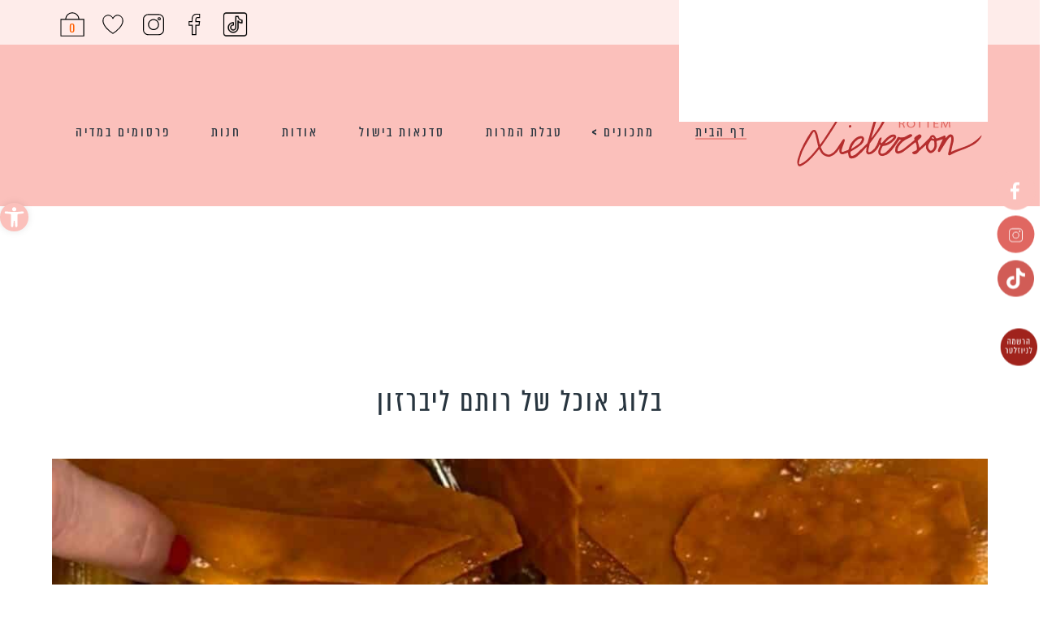

--- FILE ---
content_type: text/html; charset=UTF-8
request_url: https://rotteml.com/
body_size: 25342
content:
<!DOCTYPE html>
<html dir="rtl" lang="he-IL">
<head>
<meta charset="UTF-8" />
<meta name="viewport" content= "width=device-width, initial-scale=1.0"> 
      <script type="application/ld+json">
        {
          "@context": "https://schema.org/",
          "@type": "WebSite",
          "url": "https://rotteml.com/",
          "potentialAction": {
          "@type": "SearchAction",
          "target": "https://rotteml.com/?s={search_term_string}\u0026rs=sitelinks_searchbox",
          "query-input": "required name=search_term_string"
          }
        }
      </script>
   <title>רותם ליברזון | בלוג אוכל</title><link rel="preload" data-rocket-preload as="image" href="https://rotteml.com/wp-content/uploads/2026/01/%D7%A7%D7%A1%D7%93%D7%99%D7%94.png" fetchpriority="high">
<meta name='robots' content='max-image-preview:large' />

<!-- This site is optimized with the Yoast SEO Premium plugin v13.2 - https://yoast.com/wordpress/plugins/seo/ -->
<meta name="description" content="בלוג אוכל של רותם ליברזון עם שפע של מתכונים מהמטבח הפרסי, מתכונים טבעוניים, מתכונים צמחוניים, מנות בשר מיוחדות ועוד ועוד היכנסו ותיהנו!"/>
<meta name="robots" content="max-snippet:-1, max-image-preview:large, max-video-preview:-1"/>
<link rel="canonical" href="https://rotteml.com/" />
<meta property="og:locale" content="he_IL" />
<meta property="og:type" content="website" />
<meta property="og:title" content="רותם ליברזון | בלוג אוכל" />
<meta property="og:description" content="בלוג אוכל של רותם ליברזון עם שפע של מתכונים מהמטבח הפרסי, מתכונים טבעוניים, מתכונים צמחוניים, מנות בשר מיוחדות ועוד ועוד היכנסו ותיהנו!" />
<meta property="og:url" content="https://rotteml.com/" />
<meta property="og:site_name" content="רותם ליברזון | בלוג אוכל" />
<meta name="twitter:card" content="summary_large_image" />
<meta name="twitter:description" content="בלוג אוכל של רותם ליברזון עם שפע של מתכונים מהמטבח הפרסי, מתכונים טבעוניים, מתכונים צמחוניים, מנות בשר מיוחדות ועוד ועוד היכנסו ותיהנו!" />
<meta name="twitter:title" content="רותם ליברזון | בלוג אוכל" />
<meta name="google-site-verification" content="aicyCYDI3rFpYsjOfcHEAdR4OFenBCqdqRy084dL5WI" />
<!-- / Yoast SEO Premium plugin. -->

<link rel="alternate" type="application/rss+xml" title="רותם ליברזון | בלוג אוכל &laquo; פיד‏" href="https://rotteml.com/feed/" />
<link rel="alternate" type="application/rss+xml" title="רותם ליברזון | בלוג אוכל &laquo; פיד תגובות‏" href="https://rotteml.com/comments/feed/" />
<link rel='stylesheet' id='sbi_styles-css' href='https://rotteml.com/wp-content/plugins/instagram-feed/css/sbi-styles.min.css?ver=6.10.0' type='text/css' media='all' />
<style id='wp-emoji-styles-inline-css' type='text/css'>

	img.wp-smiley, img.emoji {
		display: inline !important;
		border: none !important;
		box-shadow: none !important;
		height: 1em !important;
		width: 1em !important;
		margin: 0 0.07em !important;
		vertical-align: -0.1em !important;
		background: none !important;
		padding: 0 !important;
	}
</style>
<link rel='stylesheet' id='woocommerce-layout-rtl-css' href='https://rotteml.com/wp-content/plugins/woocommerce/assets/css/woocommerce-layout-rtl.css?ver=9.7.2' type='text/css' media='all' />
<link rel='stylesheet' id='woocommerce-smallscreen-rtl-css' href='https://rotteml.com/wp-content/plugins/woocommerce/assets/css/woocommerce-smallscreen-rtl.css?ver=9.7.2' type='text/css' media='only screen and (max-width: 768px)' />
<link rel='stylesheet' id='woocommerce-general-rtl-css' href='https://rotteml.com/wp-content/plugins/woocommerce/assets/css/woocommerce-rtl.css?ver=9.7.2' type='text/css' media='all' />
<style id='woocommerce-inline-inline-css' type='text/css'>
.woocommerce form .form-row .required { visibility: visible; }
</style>
<link rel='stylesheet' id='ppress-frontend-css' href='https://rotteml.com/wp-content/plugins/wp-user-avatar/assets/css/frontend.min.css?ver=4.16.9' type='text/css' media='all' />
<link rel='stylesheet' id='ppress-flatpickr-css' href='https://rotteml.com/wp-content/plugins/wp-user-avatar/assets/flatpickr/flatpickr.min.css?ver=4.16.9' type='text/css' media='all' />
<link rel='stylesheet' id='ppress-select2-css' href='https://rotteml.com/wp-content/plugins/wp-user-avatar/assets/select2/select2.min.css?ver=6.6.4' type='text/css' media='all' />
<link rel='stylesheet' id='pojo-a11y-css' href='https://rotteml.com/wp-content/plugins/pojo-accessibility/modules/legacy/assets/css/style.min.css?ver=1.0.0' type='text/css' media='all' />
<link rel='stylesheet' id='brands-styles-css' href='https://rotteml.com/wp-content/plugins/woocommerce/assets/css/brands.css?ver=9.7.2' type='text/css' media='all' />
<link rel='stylesheet' id='blankslate-style-css' href='https://rotteml.com/wp-content/themes/rotteml/style.css?ver=6.6.4' type='text/css' media='all' />
<script type="text/javascript" src="https://rotteml.com/wp-includes/js/jquery/jquery.min.js?ver=3.7.1" id="jquery-core-js"></script>
<script type="text/javascript" src="https://rotteml.com/wp-includes/js/jquery/jquery-migrate.min.js?ver=3.4.1" id="jquery-migrate-js"></script>
<script type="text/javascript" src="https://rotteml.com/wp-content/plugins/woocommerce/assets/js/jquery-blockui/jquery.blockUI.min.js?ver=2.7.0-wc.9.7.2" id="jquery-blockui-js" defer="defer" data-wp-strategy="defer"></script>
<script type="text/javascript" src="https://rotteml.com/wp-content/plugins/woocommerce/assets/js/js-cookie/js.cookie.min.js?ver=2.1.4-wc.9.7.2" id="js-cookie-js" defer="defer" data-wp-strategy="defer"></script>
<script type="text/javascript" id="woocommerce-js-extra">
/* <![CDATA[ */
var woocommerce_params = {"ajax_url":"\/wp-admin\/admin-ajax.php","wc_ajax_url":"\/?wc-ajax=%%endpoint%%","i18n_password_show":"\u05dc\u05d4\u05e6\u05d9\u05d2 \u05e1\u05d9\u05e1\u05de\u05d4","i18n_password_hide":"\u05dc\u05d4\u05e1\u05ea\u05d9\u05e8 \u05e1\u05d9\u05e1\u05de\u05d4"};
/* ]]> */
</script>
<script type="text/javascript" src="https://rotteml.com/wp-content/plugins/woocommerce/assets/js/frontend/woocommerce.min.js?ver=9.7.2" id="woocommerce-js" defer="defer" data-wp-strategy="defer"></script>
<script type="text/javascript" src="https://rotteml.com/wp-content/plugins/wp-user-avatar/assets/flatpickr/flatpickr.min.js?ver=4.16.9" id="ppress-flatpickr-js"></script>
<script type="text/javascript" src="https://rotteml.com/wp-content/plugins/wp-user-avatar/assets/select2/select2.min.js?ver=4.16.9" id="ppress-select2-js"></script>
<link rel="https://api.w.org/" href="https://rotteml.com/wp-json/" /><link rel="alternate" title="JSON" type="application/json" href="https://rotteml.com/wp-json/wp/v2/pages/77" /><link rel="EditURI" type="application/rsd+xml" title="RSD" href="https://rotteml.com/xmlrpc.php?rsd" />
<meta name="generator" content="WordPress 6.6.4" />
<meta name="generator" content="WooCommerce 9.7.2" />
<link rel='shortlink' href='https://rotteml.com/' />
<link rel="alternate" title="oEmbed (JSON)" type="application/json+oembed" href="https://rotteml.com/wp-json/oembed/1.0/embed?url=https%3A%2F%2Frotteml.com%2F" />
<link rel="alternate" title="oEmbed (XML)" type="text/xml+oembed" href="https://rotteml.com/wp-json/oembed/1.0/embed?url=https%3A%2F%2Frotteml.com%2F&#038;format=xml" />
<!-- Google Tag Manager -->
<script>(function(w,d,s,l,i){w[l]=w[l]||[];w[l].push({'gtm.start':
new Date().getTime(),event:'gtm.js'});var f=d.getElementsByTagName(s)[0],
j=d.createElement(s),dl=l!='dataLayer'?'&l='+l:'';j.async=true;j.src=
'https://www.googletagmanager.com/gtm.js?id='+i+dl;f.parentNode.insertBefore(j,f);
})(window,document,'script','dataLayer','GTM-MQXB42Q');</script>
<!-- End Google Tag Manager -->
		<style type="text/css">
#pojo-a11y-toolbar .pojo-a11y-toolbar-toggle a{ background-color: #fbc0bb;	color: #ffffff;}
#pojo-a11y-toolbar .pojo-a11y-toolbar-overlay, #pojo-a11y-toolbar .pojo-a11y-toolbar-overlay ul.pojo-a11y-toolbar-items.pojo-a11y-links{ border-color: #fbc0bb;}
body.pojo-a11y-focusable a:focus{ outline-style: solid !important;	outline-width: 1px !important;	outline-color: #FF0000 !important;}
#pojo-a11y-toolbar{ top: 250px !important;}
#pojo-a11y-toolbar .pojo-a11y-toolbar-overlay{ background-color: #ffffff;}
#pojo-a11y-toolbar .pojo-a11y-toolbar-overlay ul.pojo-a11y-toolbar-items li.pojo-a11y-toolbar-item a, #pojo-a11y-toolbar .pojo-a11y-toolbar-overlay p.pojo-a11y-toolbar-title{ color: #333333;}
#pojo-a11y-toolbar .pojo-a11y-toolbar-overlay ul.pojo-a11y-toolbar-items li.pojo-a11y-toolbar-item a.active{ background-color: #fbc0bb;	color: #ffffff;}
@media (max-width: 767px) { #pojo-a11y-toolbar { top: 220px !important; } }</style>	<noscript><style>.woocommerce-product-gallery{ opacity: 1 !important; }</style></noscript>
	

<script type="application/ld+json" class="saswp-schema-markup-output">
[{"@context":"https:\/\/schema.org\/","@type":"Organization","@id":"https:\/\/rotteml.com#Organization","name":"\u05e8\u05d5\u05ea\u05dd \u05dc\u05d9\u05d1\u05e8\u05d6\u05d5\u05df | \u05d1\u05dc\u05d5\u05d2 \u05d0\u05d5\u05db\u05dc","url":"https:\/\/rotteml.com","sameAs":[]}]
</script>

<style id='wp-fonts-local' type='text/css'>
@font-face{font-family:Inter;font-style:normal;font-weight:300 900;font-display:fallback;src:url('https://rotteml.com/wp-content/plugins/woocommerce/assets/fonts/Inter-VariableFont_slnt,wght.woff2') format('woff2');font-stretch:normal;}
@font-face{font-family:Cardo;font-style:normal;font-weight:400;font-display:fallback;src:url('https://rotteml.com/wp-content/plugins/woocommerce/assets/fonts/cardo_normal_400.woff2') format('woff2');}
</style>
<link rel="icon" href="https://rotteml.com/wp-content/uploads/2020/09/favicon.png" sizes="32x32" />
<link rel="icon" href="https://rotteml.com/wp-content/uploads/2020/09/favicon.png" sizes="192x192" />
<link rel="apple-touch-icon" href="https://rotteml.com/wp-content/uploads/2020/09/favicon.png" />
<meta name="msapplication-TileImage" content="https://rotteml.com/wp-content/uploads/2020/09/favicon.png" />
		<style type="text/css" id="wp-custom-css">
			.wpd-secondary-form-wrapper .wpd_comm_form{display:block}

#holder{max-width:1024px;width:90%; margin:0 auto;display:block}
#pojo-a11y-toolbar .pojo-a11y-toolbar-toggle a {
    padding: 5px;border-radius:50px;
	}
#pojo-a11y-toolbar .pojo-a11y-toolbar-toggle a svg {
    width: 25px;
	}

.search_menu #AC_holder {
  position: absolute;
  z-index: 1;
  width: 50%;
}


	#pojo-a11y-toolbar.pojo-a11y-toolbar-left .pojo-a11y-toolbar-toggle
	{position:fixed; left:0px; transition:all 0.5s}
.pojo-skip-link{position:fixed;}	
	#pojo-a11y-toolbar.pojo-a11y-toolbar-left.pojo-a11y-toolbar-open .pojo-a11y-toolbar-toggle
	{position:fixed; left:180px;}

.jq-ry-rated-group svg{fill:#b52e2e !important;}
#wpdcom svg{width:22px}
.saswp-rateyo-counter{opacity:0;}
.home_post .col_post .post_content a.view_more {
	font-weight: bold;
}
@media screen and (min-width:1024px){
	.search_menu #AC_holder{
		top:-15px; max-width:380px;
	}	
	
}


@media (max-width:767px){
	.logomain {
	width: 60%;
}
	.logo_img {
	margin-bottom: 10px !important;
}
	.home_post .col_post.firstpost img {
	height: 310px !important;
}
	.home_post h1 {
	font-size: 39px;
}
}
@media screen and (max-width:1024px){
#AC_holder{z-index:9; position:relative;}	
	#AC_holder{height:60px;}
	.mobilesearch{padding-top:20px !important}
}		</style>
		<link rel="preload" href="https://rotteml.com/wp-content/themes/rotteml/font/almoni-neue-regular-aaa.woff2" as="font" type="font/woff2" crossorigin="anonymous">
<link rel="preload" href="https://rotteml.com/wp-content/themes/rotteml/font/AlmoniTzarDL4-0AAA-Bold.woff" as="font" type="font/woff2" crossorigin="anonymous">
<link rel="preload" href="https://rotteml.com/wp-content/themes/rotteml/font/AlmoniTzarDL4-0AAA-Regular.woff" as="font" type="font/woff2" crossorigin="anonymous">

<link href="https://rotteml.com/wp-content/themes/rotteml/css/swiper.min.css" type="text/css" rel="stylesheet">
<link href="https://rotteml.com/wp-content/themes/rotteml/css/hamburgers.css" type="text/css" rel="stylesheet">
<link href="https://rotteml.com/wp-content/themes/rotteml/css/custome.css?ver=1.9.1.608" type="text/css" rel="stylesheet">
<link href="https://rotteml.com/wp-content/themes/rotteml/css/responsive.css?ver=1.0.0" type="text/css" rel="stylesheet">

<script src="https://admin.heyday.io/cstmst/heyDayMain.js?affId=2515&d=rotteml.com" async type="text/javascript"></script>
<style>
.heyday_search_content iframe{max-height:inherit !important;}
</style>

<style id="rocket-lazyrender-inline-css">[data-wpr-lazyrender] {content-visibility: auto;}</style><meta name="generator" content="WP Rocket 3.18.2" data-wpr-features="wpr_automatic_lazy_rendering wpr_oci wpr_preload_links wpr_desktop" /></head>
<body class="rtl home page-template page-template-template_home page-template-template_home-php page page-id-77 theme-rotteml woocommerce-no-js">
<div class="skipnav" >

<a href="#container" tabindex="0">דלג לתוכן</a>

<a href="#footer" tabindex="0">דלג לפוטר</a>

</div>
<div  id="wrapper" class="hfeed">
 <div  class="mobilenav">
            <div  class="menu-main-menu-container"><ul id="menu-main-menu" class="menu"><li id="menu-item-10143" class="menu-item menu-item-type-post_type menu-item-object-page menu-item-home current-menu-item page_item page-item-77 current_page_item menu-item-10143"><a href="https://rotteml.com/" aria-current="page">דף הבית</a></li>
<li id="menu-item-4678" class="menu-item menu-item-type-custom menu-item-object-custom menu-item-has-children menu-item-4678"><a>מתכונים</a>
<ul class="sub-menu">
	<li id="menu-item-8853" class="menu-item menu-item-type-custom menu-item-object-custom menu-item-8853"><a href="#">תפריט ראשי</a></li>
	<li id="menu-item-6182" class="menu-item menu-item-type-taxonomy menu-item-object-category menu-item-6182"><a href="https://rotteml.com/category/recepies/">כל המתכונים</a></li>
	<li id="menu-item-3287" class="menu-item menu-item-type-taxonomy menu-item-object-category menu-item-3287"><a href="https://rotteml.com/category/easy/">מתכונים קלים להכנה</a></li>
	<li id="menu-item-3292" class="menu-item menu-item-type-taxonomy menu-item-object-category menu-item-has-children menu-item-3292"><a href="https://rotteml.com/category/holidays/">חגים</a>
	<ul class="sub-menu">
		<li id="menu-item-8854" class="menu-item menu-item-type-custom menu-item-object-custom menu-item-8854"><a href="#">תפריט ראשי</a></li>
		<li id="menu-item-10157" class="menu-item menu-item-type-taxonomy menu-item-object-category menu-item-10157"><a href="https://rotteml.com/category/holidays/">חגים</a></li>
		<li id="menu-item-6180" class="menu-item menu-item-type-taxonomy menu-item-object-category menu-item-6180"><a href="https://rotteml.com/category/%d7%9e%d7%aa%d7%9b%d7%95%d7%a0%d7%99%d7%9d-%d7%9c%d7%a8%d7%90%d7%a9-%d7%94%d7%a9%d7%a0%d7%94/">מתכונים לראש השנה</a></li>
		<li id="menu-item-6504" class="menu-item menu-item-type-taxonomy menu-item-object-category menu-item-6504"><a href="https://rotteml.com/category/%d7%9e%d7%aa%d7%9b%d7%95%d7%a0%d7%99%d7%9d-%d7%9c%d7%99%d7%95%d7%9d-%d7%9b%d7%99%d7%a4%d7%95%d7%a8/">מתכונים ליום כיפור</a></li>
		<li id="menu-item-6177" class="menu-item menu-item-type-taxonomy menu-item-object-category menu-item-6177"><a href="https://rotteml.com/category/%d7%9e%d7%aa%d7%9b%d7%95%d7%a0%d7%99%d7%9d-%d7%9c%d7%a1%d7%95%d7%9b%d7%95%d7%aa/">מתכונים לסוכות</a></li>
		<li id="menu-item-6176" class="menu-item menu-item-type-taxonomy menu-item-object-category menu-item-6176"><a href="https://rotteml.com/category/%d7%97%d7%a0%d7%95%d7%9b%d7%94-holidays/">מתכונים לחנוכה</a></li>
		<li id="menu-item-11972" class="menu-item menu-item-type-taxonomy menu-item-object-category menu-item-11972"><a href="https://rotteml.com/category/%d7%9e%d7%aa%d7%9b%d7%95%d7%a0%d7%99%d7%9d-%d7%9c%d7%98%d7%95-%d7%91%d7%a9%d7%91%d7%98/">מתכונים לט״ו בשבט</a></li>
		<li id="menu-item-6178" class="menu-item menu-item-type-taxonomy menu-item-object-category menu-item-6178"><a href="https://rotteml.com/category/%d7%a4%d7%95%d7%a8%d7%99%d7%9d/">מתכונים לפורים</a></li>
		<li id="menu-item-6179" class="menu-item menu-item-type-taxonomy menu-item-object-category menu-item-has-children menu-item-6179"><a href="https://rotteml.com/category/%d7%9e%d7%aa%d7%9b%d7%95%d7%a0%d7%99%d7%9d-%d7%9c%d7%a4%d7%a1%d7%97/">מתכונים לפסח</a>
		<ul class="sub-menu">
			<li id="menu-item-12169" class="menu-item menu-item-type-taxonomy menu-item-object-category menu-item-12169"><a href="https://rotteml.com/category/%d7%9e%d7%aa%d7%9b%d7%95%d7%a0%d7%99%d7%9d-%d7%9c%d7%a4%d7%a1%d7%97/">כל המתכונים לפסח</a></li>
			<li id="menu-item-12167" class="menu-item menu-item-type-taxonomy menu-item-object-category menu-item-12167"><a href="https://rotteml.com/category/%d7%9e%d7%aa%d7%9b%d7%95%d7%a0%d7%99%d7%9d-%d7%9c%d7%a4%d7%a1%d7%97/%d7%9e%d7%aa%d7%9b%d7%95%d7%a0%d7%99%d7%9d-%d7%a6%d7%9e%d7%97%d7%95%d7%a0%d7%99%d7%99%d7%9d-%d7%9c%d7%a4%d7%a1%d7%97/">מתכונים צמחוניים לפסח</a></li>
			<li id="menu-item-12166" class="menu-item menu-item-type-taxonomy menu-item-object-category menu-item-12166"><a href="https://rotteml.com/category/%d7%9e%d7%aa%d7%9b%d7%95%d7%a0%d7%99%d7%9d-%d7%9c%d7%a4%d7%a1%d7%97/%d7%9e%d7%aa%d7%9b%d7%95%d7%a0%d7%99%d7%9d-%d7%98%d7%91%d7%a2%d7%95%d7%a0%d7%99%d7%99%d7%9d-%d7%9c%d7%a4%d7%a1%d7%97/">מתכונים טבעוניים לפסח</a></li>
			<li id="menu-item-12168" class="menu-item menu-item-type-taxonomy menu-item-object-category menu-item-12168"><a href="https://rotteml.com/category/%d7%9e%d7%aa%d7%9b%d7%95%d7%a0%d7%99%d7%9d-%d7%9c%d7%a4%d7%a1%d7%97/%d7%a7%d7%99%d7%a0%d7%95%d7%97%d7%99%d7%9d-%d7%9c%d7%a4%d7%a1%d7%97/">קינוחים לפסח</a></li>
		</ul>
</li>
		<li id="menu-item-6175" class="menu-item menu-item-type-taxonomy menu-item-object-category menu-item-6175"><a href="https://rotteml.com/category/%d7%a2%d7%a6%d7%9e%d7%90%d7%95%d7%aa/">מתכונים ליום העצמאות</a></li>
		<li id="menu-item-6181" class="menu-item menu-item-type-taxonomy menu-item-object-category menu-item-6181"><a href="https://rotteml.com/category/%d7%a9%d7%91%d7%95%d7%a2%d7%95%d7%aa-holidays/">מתכונים לשבועות</a></li>
	</ul>
</li>
	<li id="menu-item-3294" class="menu-item menu-item-type-taxonomy menu-item-object-category menu-item-3294"><a href="https://rotteml.com/category/appetizers/">מנות ראשונות</a></li>
	<li id="menu-item-6213" class="menu-item menu-item-type-taxonomy menu-item-object-category menu-item-6213"><a href="https://rotteml.com/category/%d7%9e%d7%a8%d7%a7%d7%99%d7%9d/">מרקים</a></li>
	<li id="menu-item-6984" class="menu-item menu-item-type-taxonomy menu-item-object-category menu-item-6984"><a href="https://rotteml.com/category/%d7%9e%d7%aa%d7%9b%d7%95%d7%a0%d7%99%d7%9d-%d7%9c%d7%90%d7%a8%d7%95%d7%97%d7%aa-%d7%a6%d7%94%d7%a8%d7%99%d7%99%d7%9d/">מתכונים לארוחת צהריים</a></li>
	<li id="menu-item-6983" class="menu-item menu-item-type-taxonomy menu-item-object-category menu-item-6983"><a href="https://rotteml.com/category/%d7%9e%d7%aa%d7%9b%d7%95%d7%a0%d7%99%d7%9d-%d7%9c%d7%90%d7%a8%d7%95%d7%97%d7%aa-%d7%a2%d7%a8%d7%91/">מתכונים לארוחת ערב</a></li>
	<li id="menu-item-5153" class="menu-item menu-item-type-taxonomy menu-item-object-category menu-item-has-children menu-item-5153"><a href="https://rotteml.com/category/sweet/">קינוחים</a>
	<ul class="sub-menu">
		<li id="menu-item-9820" class="menu-item menu-item-type-custom menu-item-object-custom menu-item-9820"><a href="#">תפריט ראשי</a></li>
		<li id="menu-item-10158" class="menu-item menu-item-type-taxonomy menu-item-object-category menu-item-10158"><a href="https://rotteml.com/category/sweet/">כל הקינוחים</a></li>
		<li id="menu-item-6186" class="menu-item menu-item-type-taxonomy menu-item-object-category menu-item-has-children menu-item-6186"><a href="https://rotteml.com/category/%d7%a2%d7%95%d7%92%d7%95%d7%aa-%d7%9e%d7%aa%d7%95%d7%a7/">עוגות</a>
		<ul class="sub-menu">
			<li id="menu-item-9824" class="menu-item menu-item-type-custom menu-item-object-custom menu-item-9824"><a href="#">תפריט ראשי</a></li>
			<li id="menu-item-11430" class="menu-item menu-item-type-taxonomy menu-item-object-category menu-item-11430"><a href="https://rotteml.com/category/%d7%a2%d7%95%d7%92%d7%95%d7%aa-%d7%9e%d7%aa%d7%95%d7%a7/">כל העוגות</a></li>
			<li id="menu-item-7196" class="menu-item menu-item-type-taxonomy menu-item-object-category menu-item-7196"><a href="https://rotteml.com/category/%d7%a2%d7%95%d7%92%d7%95%d7%aa-%d7%9e%d7%aa%d7%95%d7%a7/%d7%a2%d7%95%d7%92%d7%aa-%d7%a9%d7%95%d7%a7%d7%95%d7%9c%d7%93/">עוגת שוקולד</a></li>
			<li id="menu-item-7193" class="menu-item menu-item-type-taxonomy menu-item-object-category menu-item-7193"><a href="https://rotteml.com/category/%d7%a2%d7%95%d7%92%d7%95%d7%aa-%d7%9e%d7%aa%d7%95%d7%a7/%d7%a2%d7%95%d7%92%d7%95%d7%aa-%d7%91%d7%97%d7%95%d7%a9%d7%95%d7%aa/">עוגות בחושות</a></li>
			<li id="menu-item-8292" class="menu-item menu-item-type-taxonomy menu-item-object-category menu-item-8292"><a href="https://rotteml.com/category/%d7%a2%d7%95%d7%92%d7%95%d7%aa-%d7%9e%d7%aa%d7%95%d7%a7/%d7%a2%d7%95%d7%92%d7%aa-%d7%a9%d7%9e%d7%a8%d7%99%d7%9d/">עוגת שמרים</a></li>
			<li id="menu-item-7194" class="menu-item menu-item-type-taxonomy menu-item-object-category menu-item-7194"><a href="https://rotteml.com/category/%d7%a2%d7%95%d7%92%d7%95%d7%aa-%d7%9e%d7%aa%d7%95%d7%a7/%d7%a2%d7%95%d7%92%d7%aa-%d7%92%d7%91%d7%99%d7%a0%d7%94/">עוגת גבינה</a></li>
			<li id="menu-item-7195" class="menu-item menu-item-type-taxonomy menu-item-object-category menu-item-7195"><a href="https://rotteml.com/category/%d7%a2%d7%95%d7%92%d7%95%d7%aa-%d7%9e%d7%aa%d7%95%d7%a7/%d7%a2%d7%95%d7%92%d7%aa-%d7%a4%d7%99%d7%a8%d7%95%d7%aa/">עוגת פירות</a></li>
		</ul>
</li>
		<li id="menu-item-9449" class="menu-item menu-item-type-taxonomy menu-item-object-category menu-item-9449"><a href="https://rotteml.com/category/%d7%a2%d7%95%d7%92%d7%95%d7%aa-%d7%9e%d7%aa%d7%95%d7%a7/%d7%98%d7%90%d7%a8%d7%98%d7%99%d7%9d/">טארטים</a></li>
		<li id="menu-item-6187" class="menu-item menu-item-type-taxonomy menu-item-object-category menu-item-6187"><a href="https://rotteml.com/category/%d7%a2%d7%95%d7%92%d7%99%d7%95%d7%aa/">עוגיות</a></li>
		<li id="menu-item-8293" class="menu-item menu-item-type-taxonomy menu-item-object-category menu-item-8293"><a href="https://rotteml.com/category/%d7%9e%d7%90%d7%a4%d7%99%d7%9d-%d7%9e%d7%aa%d7%95%d7%a7%d7%99%d7%9d/">מאפים מתוקים</a></li>
		<li id="menu-item-7032" class="menu-item menu-item-type-taxonomy menu-item-object-category menu-item-7032"><a href="https://rotteml.com/category/%d7%a7%d7%99%d7%a0%d7%95%d7%97%d7%99%d7%9d-%d7%a4%d7%a8%d7%95%d7%95%d7%94/">קינוחים פרווה</a></li>
		<li id="menu-item-6189" class="menu-item menu-item-type-taxonomy menu-item-object-category menu-item-6189"><a href="https://rotteml.com/category/%d7%a7%d7%99%d7%a0%d7%95%d7%97%d7%99%d7%9d-%d7%9e%d7%99%d7%95%d7%97%d7%93%d7%99%d7%9d/">קינוחים מיוחדים</a></li>
		<li id="menu-item-6188" class="menu-item menu-item-type-taxonomy menu-item-object-category menu-item-6188"><a href="https://rotteml.com/category/%d7%a7%d7%99%d7%a0%d7%95%d7%97%d7%99%d7%9d-%d7%98%d7%91%d7%a2%d7%95%d7%a0%d7%99%d7%99%d7%9d/">קינוחים טבעוניים</a></li>
	</ul>
</li>
	<li id="menu-item-6977" class="menu-item menu-item-type-taxonomy menu-item-object-category menu-item-6977"><a href="https://rotteml.com/category/%d7%a1%d7%9c%d7%98%d7%99%d7%9d/">סלטים</a></li>
	<li id="menu-item-5150" class="menu-item menu-item-type-taxonomy menu-item-object-category menu-item-has-children menu-item-5150"><a href="https://rotteml.com/category/meat/">בשר</a>
	<ul class="sub-menu">
		<li id="menu-item-8855" class="menu-item menu-item-type-custom menu-item-object-custom menu-item-8855"><a href="#">תפריט ראשי</a></li>
		<li id="menu-item-10159" class="menu-item menu-item-type-taxonomy menu-item-object-category menu-item-10159"><a href="https://rotteml.com/category/meat/">בשר</a></li>
		<li id="menu-item-7296" class="menu-item menu-item-type-taxonomy menu-item-object-category menu-item-7296"><a href="https://rotteml.com/category/%d7%a2%d7%95%d7%a3/">מתכוני עוף</a></li>
		<li id="menu-item-7298" class="menu-item menu-item-type-taxonomy menu-item-object-category menu-item-7298"><a href="https://rotteml.com/category/%d7%a7%d7%a6%d7%99%d7%a6%d7%95%d7%aa/">קציצות</a></li>
		<li id="menu-item-10945" class="menu-item menu-item-type-taxonomy menu-item-object-category menu-item-10945"><a href="https://rotteml.com/category/%d7%a7%d7%a6%d7%99%d7%a6%d7%95%d7%aa/%d7%a7%d7%a6%d7%99%d7%a6%d7%95%d7%aa-%d7%91%d7%a9%d7%a8/">קציצות בשר</a></li>
		<li id="menu-item-10946" class="menu-item menu-item-type-taxonomy menu-item-object-category menu-item-10946"><a href="https://rotteml.com/category/%d7%a7%d7%a6%d7%99%d7%a6%d7%95%d7%aa/%d7%a7%d7%a6%d7%99%d7%a6%d7%95%d7%aa-%d7%a2%d7%95%d7%a3/">קציצות עוף</a></li>
		<li id="menu-item-7297" class="menu-item menu-item-type-taxonomy menu-item-object-category menu-item-7297"><a href="https://rotteml.com/category/%d7%a2%d7%9c-%d7%94%d7%90%d7%a9/">על האש</a></li>
	</ul>
</li>
	<li id="menu-item-5151" class="menu-item menu-item-type-taxonomy menu-item-object-category menu-item-5151"><a href="https://rotteml.com/category/%d7%93%d7%92%d7%99%d7%9d-%d7%90%d7%a8%d7%95%d7%97%d7%94-%d7%91%d7%a1%d7%99%d7%a8/">דגים</a></li>
	<li id="menu-item-6190" class="menu-item menu-item-type-taxonomy menu-item-object-category menu-item-has-children menu-item-6190"><a href="https://rotteml.com/category/additions/">תוספות</a>
	<ul class="sub-menu">
		<li id="menu-item-8856" class="menu-item menu-item-type-custom menu-item-object-custom menu-item-8856"><a href="#">תפריט ראשי</a></li>
		<li id="menu-item-10160" class="menu-item menu-item-type-taxonomy menu-item-object-category menu-item-10160"><a href="https://rotteml.com/category/additions/">כל התוספות</a></li>
		<li id="menu-item-6191" class="menu-item menu-item-type-taxonomy menu-item-object-category menu-item-6191"><a href="https://rotteml.com/category/%d7%90%d7%95%d7%a8%d7%96-%d7%aa%d7%95%d7%a1%d7%a4%d7%95%d7%aa/">אורז</a></li>
		<li id="menu-item-6194" class="menu-item menu-item-type-taxonomy menu-item-object-category menu-item-6194"><a href="https://rotteml.com/category/%d7%a4%d7%a1%d7%98%d7%94-%d7%95%d7%90%d7%95%d7%a8%d7%96-%d7%90%d7%a8%d7%95%d7%97%d7%94-%d7%91%d7%a1%d7%99%d7%a8/">פסטה</a></li>
		<li id="menu-item-6202" class="menu-item menu-item-type-taxonomy menu-item-object-category menu-item-6202"><a href="https://rotteml.com/category/%d7%aa%d7%a4%d7%95%d7%97%d7%99_%d7%90%d7%93%d7%9e%d7%94/">תפוח אדמה</a></li>
		<li id="menu-item-6193" class="menu-item menu-item-type-taxonomy menu-item-object-category menu-item-6193"><a href="https://rotteml.com/category/%d7%99%d7%a8%d7%a7%d7%95%d7%aa/">מאפים וירקות</a></li>
		<li id="menu-item-6192" class="menu-item menu-item-type-taxonomy menu-item-object-category menu-item-6192"><a href="https://rotteml.com/category/diary/">חלבי</a></li>
	</ul>
</li>
	<li id="menu-item-7295" class="menu-item menu-item-type-taxonomy menu-item-object-category menu-item-7295"><a href="https://rotteml.com/category/%d7%a4%d7%a9%d7%98%d7%99%d7%93%d7%95%d7%aa-%d7%95%d7%a7%d7%99%d7%a9%d7%99%d7%9d/">פשטידות וקישים</a></li>
	<li id="menu-item-3288" class="menu-item menu-item-type-taxonomy menu-item-object-category menu-item-3288"><a href="https://rotteml.com/category/%d7%a6%d7%99%d7%9e%d7%97%d7%95%d7%a0%d7%99/">מתכונים צמחוניים</a></li>
	<li id="menu-item-3293" class="menu-item menu-item-type-taxonomy menu-item-object-category menu-item-3293"><a href="https://rotteml.com/category/%d7%98%d7%91%d7%a2%d7%95%d7%a0%d7%99/">מתכונים טבעוניים</a></li>
	<li id="menu-item-6223" class="menu-item menu-item-type-taxonomy menu-item-object-category menu-item-6223"><a href="https://rotteml.com/category/lunchforkids/">מתכונים לילדים</a></li>
	<li id="menu-item-6184" class="menu-item menu-item-type-taxonomy menu-item-object-category menu-item-has-children menu-item-6184"><a href="https://rotteml.com/category/knocktheguests/">להפיל את האורחים</a>
	<ul class="sub-menu">
		<li id="menu-item-9825" class="menu-item menu-item-type-custom menu-item-object-custom menu-item-9825"><a href="#">תפריט ראשי</a></li>
		<li id="menu-item-6185" class="menu-item menu-item-type-taxonomy menu-item-object-category menu-item-6185"><a href="https://rotteml.com/category/%d7%a8%d7%90%d7%a9%d7%95%d7%a0%d7%95%d7%aa-%d7%a9%d7%99%d7%a4%d7%99%d7%9c%d7%95-%d7%90%d7%aa-%d7%94%d7%90%d7%95%d7%a8%d7%97%d7%99%d7%9d/">ראשונות שיפילו את האורחים</a></li>
		<li id="menu-item-5152" class="menu-item menu-item-type-taxonomy menu-item-object-category menu-item-5152"><a href="https://rotteml.com/category/%d7%a2%d7%99%d7%a7%d7%a8%d7%99%d7%95%d7%aa-%d7%a9%d7%99%d7%a4%d7%99%d7%9c%d7%95-%d7%90%d7%aa-%d7%94%d7%90%d7%95%d7%a8%d7%97%d7%99%d7%9d/">עיקריות שיפילו את האורחים</a></li>
		<li id="menu-item-5157" class="menu-item menu-item-type-taxonomy menu-item-object-category menu-item-5157"><a href="https://rotteml.com/category/%d7%a7%d7%99%d7%a0%d7%95%d7%97%d7%99%d7%9d-%d7%a9%d7%99%d7%a4%d7%99%d7%9c%d7%95-%d7%90%d7%aa-%d7%94%d7%90%d7%95%d7%a8%d7%97%d7%99%d7%9d/">קינוחים שיפילו את האורחים</a></li>
	</ul>
</li>
	<li id="menu-item-6195" class="menu-item menu-item-type-custom menu-item-object-custom menu-item-has-children menu-item-6195"><a href="#">סגנונות</a>
	<ul class="sub-menu">
		<li id="menu-item-9823" class="menu-item menu-item-type-custom menu-item-object-custom menu-item-9823"><a href="#">תפריט ראשי</a></li>
		<li id="menu-item-6200" class="menu-item menu-item-type-taxonomy menu-item-object-category menu-item-6200"><a href="https://rotteml.com/category/%d7%9e%d7%98%d7%91%d7%97-%d7%a4%d7%a8%d7%a1%d7%99/">אוכל פרסי</a></li>
		<li id="menu-item-6690" class="menu-item menu-item-type-taxonomy menu-item-object-post_tag menu-item-6690"><a href="https://rotteml.com/tag/%d7%90%d7%95%d7%9b%d7%9c-%d7%94%d7%95%d7%93%d7%99/">אוכל הודי</a></li>
		<li id="menu-item-3291" class="menu-item menu-item-type-taxonomy menu-item-object-category menu-item-3291"><a href="https://rotteml.com/category/mealinapot/">ארוחה בסיר אחד</a></li>
		<li id="menu-item-6196" class="menu-item menu-item-type-taxonomy menu-item-object-category menu-item-6196"><a href="https://rotteml.com/category/italian/">אוכל איטלקי</a></li>
		<li id="menu-item-6197" class="menu-item menu-item-type-taxonomy menu-item-object-category menu-item-6197"><a href="https://rotteml.com/category/healthy/">מתכונים בריאים</a></li>
		<li id="menu-item-10371" class="menu-item menu-item-type-taxonomy menu-item-object-category menu-item-10371"><a href="https://rotteml.com/category/%d7%9e%d7%aa%d7%9b%d7%95%d7%a0%d7%99%d7%9d-%d7%a7%d7%98%d7%95%d7%92%d7%a0%d7%99%d7%99%d7%9d/">מתכונים קטוגניים</a></li>
		<li id="menu-item-10811" class="menu-item menu-item-type-taxonomy menu-item-object-category menu-item-10811"><a href="https://rotteml.com/category/%d7%9e%d7%aa%d7%9b%d7%95%d7%a0%d7%99%d7%9d-%d7%9c%d7%9c%d7%90-%d7%92%d7%9c%d7%95%d7%98%d7%9f/">מתכונים ללא גלוטן</a></li>
	</ul>
</li>
</ul>
</li>
<li id="menu-item-9366" class="menu-item menu-item-type-post_type menu-item-object-page menu-item-9366"><a href="https://rotteml.com/%d7%98%d7%91%d7%9c%d7%aa-%d7%94%d7%9e%d7%a8%d7%95%d7%aa/">טבלת המרות</a></li>
<li id="menu-item-9981" class="menu-item menu-item-type-post_type menu-item-object-page menu-item-9981"><a href="https://rotteml.com/classes/">סדנאות בישול</a></li>
<li id="menu-item-9633" class="menu-item menu-item-type-post_type menu-item-object-page menu-item-9633"><a href="https://rotteml.com/%d7%90%d7%95%d7%93%d7%95%d7%aa/">אודות</a></li>
<li id="menu-item-4666" class="menu-item menu-item-type-post_type menu-item-object-page menu-item-4666"><a href="https://rotteml.com/%d7%97%d7%a0%d7%95%d7%aa/">חנות</a></li>
<li id="menu-item-3587" class="menu-item menu-item-type-post_type menu-item-object-page menu-item-3587"><a href="https://rotteml.com/%d7%9e%d7%94%d7%9e%d7%93%d7%99%d7%94/">פרסומים במדיה</a></li>
<li id="menu-item-4789" class="woo-menu-cart menu-item menu-item-type-post_type menu-item-object-page menu-item-4789"><a href="https://rotteml.com/%d7%a2%d7%92%d7%9c%d7%94/">עגלה</a></li>
</ul></div>        </div>
<header  id="header">
    <button class="hamburger hamburger--slider js-hamburger" type="button">
					<span class="hamburger-box">
					<span class="hamburger-inner"></span>
					</span>
             
					</button>
<div  class="con_hed">
    <div class="max_hed">

        <div class="search_menu">
       
      
	   <div class="s_input"  id="AC_holder">  </div>
      
        </div>
        <div class="soc_menu"> 
            <a href="#" class="searchiconn search"></a>   
            <a href="https://rotteml.com/עגלה" class="bag cartbg"> <span class="cartcount">0</span> </a>
            <a href="https://rotteml.com/favorites" class="like "></a>
            <a target="_blank" class="insta" href="https://www.instagram.com/rotem_lieberson/"></a>
            <a target="_blank" class="fb" href="https://web.facebook.com/RottemL"></a>  
             <a target="_blank" class="tiktok" href="https://www.tiktok.com/@rotem_lieberson"></a>    
        </div>
         <div class="searchresult"><span class="close">×</span>
        
         </div>
    </div>
   
</div>
<div  class="nav_header">
    <div class="max_header">
        <div class="logo_img">
        <a href="https://rotteml.com">
            <img src="https://rotteml.com/wp-content/themes/rotteml/images/logo.svg" class="logomain" alt="">
        </a>
        </div>
        <div class="nav_menu">
            <div class="menu-new-main-menu-container"><ul id="menu-new-main-menu" class="menu"><li id="menu-item-10142" class="menu-item menu-item-type-post_type menu-item-object-page menu-item-home current-menu-item page_item page-item-77 current_page_item menu-item-10142"><a href="https://rotteml.com/" aria-current="page">דף הבית</a></li>
<li id="menu-item-8591" class="menu-item menu-item-type-custom menu-item-object-custom menu-item-has-children menu-item-8591"><a href="#">מתכונים</a>
<ul class="sub-menu">
	<li id="menu-item-9179" class="menu-item menu-item-type-taxonomy menu-item-object-category menu-item-9179"><a href="https://rotteml.com/category/recepies/">כל המתכונים</a></li>
	<li id="menu-item-9214" class="menu-item menu-item-type-taxonomy menu-item-object-category menu-item-9214"><a href="https://rotteml.com/category/easy/">מתכונים קלים להכנה</a></li>
	<li id="menu-item-9195" class="menu-item menu-item-type-taxonomy menu-item-object-category menu-item-9195"><a href="https://rotteml.com/category/appetizers/">מנות ראשונות</a></li>
	<li id="menu-item-9232" class="menu-item menu-item-type-taxonomy menu-item-object-category menu-item-9232"><a href="https://rotteml.com/category/%d7%9e%d7%a8%d7%a7%d7%99%d7%9d/">מרקים</a></li>
	<li id="menu-item-9196" class="menu-item menu-item-type-taxonomy menu-item-object-category menu-item-9196"><a href="https://rotteml.com/category/%d7%9e%d7%aa%d7%9b%d7%95%d7%a0%d7%99%d7%9d-%d7%9c%d7%90%d7%a8%d7%95%d7%97%d7%aa-%d7%a6%d7%94%d7%a8%d7%99%d7%99%d7%9d/">מתכונים לארוחת צהריים</a></li>
	<li id="menu-item-9197" class="menu-item menu-item-type-taxonomy menu-item-object-category menu-item-9197"><a href="https://rotteml.com/category/%d7%9e%d7%aa%d7%9b%d7%95%d7%a0%d7%99%d7%9d-%d7%9c%d7%90%d7%a8%d7%95%d7%97%d7%aa-%d7%a2%d7%a8%d7%91/">מתכונים לארוחת ערב</a></li>
	<li id="menu-item-9218" class="menu-item menu-item-type-taxonomy menu-item-object-category menu-item-has-children menu-item-9218"><a href="https://rotteml.com/category/sweet/">קינוחים</a>
	<ul class="sub-menu">
		<li id="menu-item-9219" class="menu-item menu-item-type-taxonomy menu-item-object-category menu-item-has-children menu-item-9219"><a href="https://rotteml.com/category/%d7%a2%d7%95%d7%92%d7%95%d7%aa-%d7%9e%d7%aa%d7%95%d7%a7/">עוגות</a>
		<ul class="sub-menu">
			<li id="menu-item-9220" class="menu-item menu-item-type-taxonomy menu-item-object-category menu-item-9220"><a href="https://rotteml.com/category/%d7%a2%d7%95%d7%92%d7%95%d7%aa-%d7%9e%d7%aa%d7%95%d7%a7/%d7%a2%d7%95%d7%92%d7%95%d7%aa-%d7%91%d7%97%d7%95%d7%a9%d7%95%d7%aa/">עוגות בחושות</a></li>
			<li id="menu-item-9225" class="menu-item menu-item-type-taxonomy menu-item-object-category menu-item-9225"><a href="https://rotteml.com/category/%d7%a2%d7%95%d7%92%d7%95%d7%aa-%d7%9e%d7%aa%d7%95%d7%a7/%d7%a2%d7%95%d7%92%d7%aa-%d7%a9%d7%95%d7%a7%d7%95%d7%9c%d7%93/">עוגת שוקולד</a></li>
			<li id="menu-item-9226" class="menu-item menu-item-type-taxonomy menu-item-object-category menu-item-9226"><a href="https://rotteml.com/category/%d7%a2%d7%95%d7%92%d7%95%d7%aa-%d7%9e%d7%aa%d7%95%d7%a7/%d7%a2%d7%95%d7%92%d7%aa-%d7%a9%d7%9e%d7%a8%d7%99%d7%9d/">עוגת שמרים</a></li>
			<li id="menu-item-9223" class="menu-item menu-item-type-taxonomy menu-item-object-category menu-item-9223"><a href="https://rotteml.com/category/%d7%a2%d7%95%d7%92%d7%95%d7%aa-%d7%9e%d7%aa%d7%95%d7%a7/%d7%a2%d7%95%d7%92%d7%aa-%d7%92%d7%91%d7%99%d7%a0%d7%94/">עוגת גבינה</a></li>
			<li id="menu-item-9224" class="menu-item menu-item-type-taxonomy menu-item-object-category menu-item-9224"><a href="https://rotteml.com/category/%d7%a2%d7%95%d7%92%d7%95%d7%aa-%d7%9e%d7%aa%d7%95%d7%a7/%d7%a2%d7%95%d7%92%d7%aa-%d7%a4%d7%99%d7%a8%d7%95%d7%aa/">עוגת פירות</a></li>
		</ul>
</li>
		<li id="menu-item-9450" class="menu-item menu-item-type-taxonomy menu-item-object-category menu-item-9450"><a href="https://rotteml.com/category/%d7%a2%d7%95%d7%92%d7%95%d7%aa-%d7%9e%d7%aa%d7%95%d7%a7/%d7%98%d7%90%d7%a8%d7%98%d7%99%d7%9d/">טארטים</a></li>
		<li id="menu-item-9222" class="menu-item menu-item-type-taxonomy menu-item-object-category menu-item-9222"><a href="https://rotteml.com/category/%d7%9e%d7%90%d7%a4%d7%99%d7%9d-%d7%9e%d7%aa%d7%95%d7%a7%d7%99%d7%9d/">מאפים מתוקים</a></li>
		<li id="menu-item-9229" class="menu-item menu-item-type-taxonomy menu-item-object-category menu-item-9229"><a href="https://rotteml.com/category/%d7%a7%d7%99%d7%a0%d7%95%d7%97%d7%99%d7%9d-%d7%a4%d7%a8%d7%95%d7%95%d7%94/">קינוחים פרווה</a></li>
		<li id="menu-item-9227" class="menu-item menu-item-type-taxonomy menu-item-object-category menu-item-9227"><a href="https://rotteml.com/category/%d7%a7%d7%99%d7%a0%d7%95%d7%97%d7%99%d7%9d-%d7%98%d7%91%d7%a2%d7%95%d7%a0%d7%99%d7%99%d7%9d/">קינוחים טבעוניים</a></li>
		<li id="menu-item-9228" class="menu-item menu-item-type-taxonomy menu-item-object-category menu-item-9228"><a href="https://rotteml.com/category/%d7%a7%d7%99%d7%a0%d7%95%d7%97%d7%99%d7%9d-%d7%9e%d7%99%d7%95%d7%97%d7%93%d7%99%d7%9d/">קינוחים מיוחדים</a></li>
		<li id="menu-item-10938" class="menu-item menu-item-type-taxonomy menu-item-object-category menu-item-10938"><a href="https://rotteml.com/category/%d7%9e%d7%aa%d7%9b%d7%95%d7%a0%d7%99%d7%9d-%d7%9c%d7%a4%d7%a1%d7%97/%d7%a7%d7%99%d7%a0%d7%95%d7%97%d7%99%d7%9d-%d7%9c%d7%a4%d7%a1%d7%97/">קינוחים לפסח</a></li>
	</ul>
</li>
	<li id="menu-item-9221" class="menu-item menu-item-type-taxonomy menu-item-object-category menu-item-9221"><a href="https://rotteml.com/category/%d7%a2%d7%95%d7%92%d7%99%d7%95%d7%aa/">עוגיות</a></li>
	<li id="menu-item-9199" class="menu-item menu-item-type-taxonomy menu-item-object-category menu-item-has-children menu-item-9199"><a href="https://rotteml.com/category/meat/">בשר</a>
	<ul class="sub-menu">
		<li id="menu-item-9200" class="menu-item menu-item-type-taxonomy menu-item-object-category menu-item-9200"><a href="https://rotteml.com/category/%d7%a2%d7%95%d7%a3/">מתכוני עוף</a></li>
		<li id="menu-item-9201" class="menu-item menu-item-type-taxonomy menu-item-object-category menu-item-has-children menu-item-9201"><a href="https://rotteml.com/category/%d7%a7%d7%a6%d7%99%d7%a6%d7%95%d7%aa/">קציצות</a>
		<ul class="sub-menu">
			<li id="menu-item-10942" class="menu-item menu-item-type-taxonomy menu-item-object-category menu-item-10942"><a href="https://rotteml.com/category/%d7%a7%d7%a6%d7%99%d7%a6%d7%95%d7%aa/%d7%a7%d7%a6%d7%99%d7%a6%d7%95%d7%aa-%d7%91%d7%a9%d7%a8/">קציצות בשר</a></li>
			<li id="menu-item-10944" class="menu-item menu-item-type-taxonomy menu-item-object-category menu-item-10944"><a href="https://rotteml.com/category/%d7%a7%d7%a6%d7%99%d7%a6%d7%95%d7%aa/%d7%a7%d7%a6%d7%99%d7%a6%d7%95%d7%aa-%d7%a2%d7%95%d7%a3/">קציצות עוף</a></li>
		</ul>
</li>
		<li id="menu-item-9202" class="menu-item menu-item-type-taxonomy menu-item-object-category menu-item-9202"><a href="https://rotteml.com/category/%d7%a2%d7%9c-%d7%94%d7%90%d7%a9/">על האש</a></li>
	</ul>
</li>
	<li id="menu-item-9203" class="menu-item menu-item-type-taxonomy menu-item-object-category menu-item-has-children menu-item-9203"><a href="https://rotteml.com/category/%d7%93%d7%92%d7%99%d7%9d-%d7%90%d7%a8%d7%95%d7%97%d7%94-%d7%91%d7%a1%d7%99%d7%a8/">דגים</a>
	<ul class="sub-menu">
		<li id="menu-item-10943" class="menu-item menu-item-type-taxonomy menu-item-object-category menu-item-10943"><a href="https://rotteml.com/category/%d7%a7%d7%a6%d7%99%d7%a6%d7%95%d7%aa/%d7%a7%d7%a6%d7%99%d7%a6%d7%95%d7%aa-%d7%93%d7%92%d7%99%d7%9d/">קציצות דגים</a></li>
	</ul>
</li>
	<li id="menu-item-9205" class="menu-item menu-item-type-taxonomy menu-item-object-category menu-item-has-children menu-item-9205"><a href="https://rotteml.com/category/additions/">תוספות</a>
	<ul class="sub-menu">
		<li id="menu-item-8594" class="menu-item menu-item-type-taxonomy menu-item-object-category menu-item-8594"><a href="https://rotteml.com/category/%d7%90%d7%95%d7%a8%d7%96-%d7%aa%d7%95%d7%a1%d7%a4%d7%95%d7%aa/">אורז</a></li>
		<li id="menu-item-9209" class="menu-item menu-item-type-taxonomy menu-item-object-category menu-item-9209"><a href="https://rotteml.com/category/%d7%aa%d7%a4%d7%95%d7%97%d7%99_%d7%90%d7%93%d7%9e%d7%94/">תפוח אדמה</a></li>
		<li id="menu-item-9207" class="menu-item menu-item-type-taxonomy menu-item-object-category menu-item-9207"><a href="https://rotteml.com/category/%d7%a4%d7%a1%d7%98%d7%94-%d7%95%d7%90%d7%95%d7%a8%d7%96-%d7%90%d7%a8%d7%95%d7%97%d7%94-%d7%91%d7%a1%d7%99%d7%a8/">פסטה</a></li>
		<li id="menu-item-9210" class="menu-item menu-item-type-taxonomy menu-item-object-category menu-item-9210"><a href="https://rotteml.com/category/%d7%99%d7%a8%d7%a7%d7%95%d7%aa/">מאפים וירקות</a></li>
	</ul>
</li>
	<li id="menu-item-9198" class="menu-item menu-item-type-taxonomy menu-item-object-category menu-item-9198"><a href="https://rotteml.com/category/%d7%a1%d7%9c%d7%98%d7%99%d7%9d/">סלטים</a></li>
	<li id="menu-item-9204" class="menu-item menu-item-type-taxonomy menu-item-object-category menu-item-9204"><a href="https://rotteml.com/category/%d7%a4%d7%a9%d7%98%d7%99%d7%93%d7%95%d7%aa-%d7%95%d7%a7%d7%99%d7%a9%d7%99%d7%9d/">פשטידות וקישים</a></li>
	<li id="menu-item-9216" class="menu-item menu-item-type-taxonomy menu-item-object-category menu-item-9216"><a href="https://rotteml.com/category/%d7%a6%d7%99%d7%9e%d7%97%d7%95%d7%a0%d7%99/">מתכונים צמחוניים</a></li>
	<li id="menu-item-9217" class="menu-item menu-item-type-taxonomy menu-item-object-category menu-item-9217"><a href="https://rotteml.com/category/%d7%98%d7%91%d7%a2%d7%95%d7%a0%d7%99/">מתכונים טבעוניים</a></li>
	<li id="menu-item-10372" class="menu-item menu-item-type-taxonomy menu-item-object-category menu-item-10372"><a href="https://rotteml.com/category/%d7%9e%d7%aa%d7%9b%d7%95%d7%a0%d7%99%d7%9d-%d7%a7%d7%98%d7%95%d7%92%d7%a0%d7%99%d7%99%d7%9d/">מתכונים קטוגניים</a></li>
	<li id="menu-item-8601" class="menu-item menu-item-type-taxonomy menu-item-object-category menu-item-has-children menu-item-8601"><a href="https://rotteml.com/category/holidays/">חגים</a>
	<ul class="sub-menu">
		<li id="menu-item-9180" class="menu-item menu-item-type-taxonomy menu-item-object-category menu-item-9180"><a href="https://rotteml.com/category/%d7%9e%d7%aa%d7%9b%d7%95%d7%a0%d7%99%d7%9d-%d7%9c%d7%a8%d7%90%d7%a9-%d7%94%d7%a9%d7%a0%d7%94/">מתכונים לראש השנה</a></li>
		<li id="menu-item-9186" class="menu-item menu-item-type-taxonomy menu-item-object-category menu-item-9186"><a href="https://rotteml.com/category/%d7%9e%d7%aa%d7%9b%d7%95%d7%a0%d7%99%d7%9d-%d7%9c%d7%99%d7%95%d7%9d-%d7%9b%d7%99%d7%a4%d7%95%d7%a8/">מתכונים ליום כיפור</a></li>
		<li id="menu-item-9188" class="menu-item menu-item-type-taxonomy menu-item-object-category menu-item-9188"><a href="https://rotteml.com/category/%d7%9e%d7%aa%d7%9b%d7%95%d7%a0%d7%99%d7%9d-%d7%9c%d7%a1%d7%95%d7%9b%d7%95%d7%aa/">מתכונים לסוכות</a></li>
		<li id="menu-item-9189" class="menu-item menu-item-type-taxonomy menu-item-object-category menu-item-9189"><a href="https://rotteml.com/category/%d7%97%d7%a0%d7%95%d7%9b%d7%94-holidays/">מתכונים לחנוכה</a></li>
		<li id="menu-item-10522" class="menu-item menu-item-type-taxonomy menu-item-object-category menu-item-10522"><a href="https://rotteml.com/category/%d7%9e%d7%aa%d7%9b%d7%95%d7%a0%d7%99%d7%9d-%d7%9c%d7%98%d7%95-%d7%91%d7%a9%d7%91%d7%98/">מתכונים לט״ו בשבט</a></li>
		<li id="menu-item-9191" class="menu-item menu-item-type-taxonomy menu-item-object-category menu-item-9191"><a href="https://rotteml.com/category/%d7%a4%d7%95%d7%a8%d7%99%d7%9d/">מתכונים לפורים</a></li>
		<li id="menu-item-9192" class="menu-item menu-item-type-taxonomy menu-item-object-category menu-item-has-children menu-item-9192"><a href="https://rotteml.com/category/%d7%9e%d7%aa%d7%9b%d7%95%d7%a0%d7%99%d7%9d-%d7%9c%d7%a4%d7%a1%d7%97/">מתכונים לפסח</a>
		<ul class="sub-menu">
			<li id="menu-item-12165" class="menu-item menu-item-type-taxonomy menu-item-object-category menu-item-12165"><a href="https://rotteml.com/category/%d7%9e%d7%aa%d7%9b%d7%95%d7%a0%d7%99%d7%9d-%d7%9c%d7%a4%d7%a1%d7%97/%d7%9e%d7%aa%d7%9b%d7%95%d7%a0%d7%99%d7%9d-%d7%a6%d7%9e%d7%97%d7%95%d7%a0%d7%99%d7%99%d7%9d-%d7%9c%d7%a4%d7%a1%d7%97/">מתכונים צמחוניים לפסח</a></li>
			<li id="menu-item-12164" class="menu-item menu-item-type-taxonomy menu-item-object-category menu-item-12164"><a href="https://rotteml.com/category/%d7%9e%d7%aa%d7%9b%d7%95%d7%a0%d7%99%d7%9d-%d7%9c%d7%a4%d7%a1%d7%97/%d7%9e%d7%aa%d7%9b%d7%95%d7%a0%d7%99%d7%9d-%d7%98%d7%91%d7%a2%d7%95%d7%a0%d7%99%d7%99%d7%9d-%d7%9c%d7%a4%d7%a1%d7%97/">מתכונים טבעוניים לפסח</a></li>
			<li id="menu-item-10939" class="menu-item menu-item-type-taxonomy menu-item-object-category menu-item-10939"><a href="https://rotteml.com/category/%d7%9e%d7%aa%d7%9b%d7%95%d7%a0%d7%99%d7%9d-%d7%9c%d7%a4%d7%a1%d7%97/%d7%a7%d7%99%d7%a0%d7%95%d7%97%d7%99%d7%9d-%d7%9c%d7%a4%d7%a1%d7%97/">קינוחים לפסח</a></li>
		</ul>
</li>
		<li id="menu-item-9193" class="menu-item menu-item-type-taxonomy menu-item-object-category menu-item-9193"><a href="https://rotteml.com/category/%d7%a2%d7%a6%d7%9e%d7%90%d7%95%d7%aa/">מתכונים ליום העצמאות</a></li>
		<li id="menu-item-9194" class="menu-item menu-item-type-taxonomy menu-item-object-category menu-item-9194"><a href="https://rotteml.com/category/%d7%a9%d7%91%d7%95%d7%a2%d7%95%d7%aa-holidays/">מתכונים לשבועות</a></li>
	</ul>
</li>
	<li id="menu-item-9231" class="menu-item menu-item-type-taxonomy menu-item-object-category menu-item-9231"><a href="https://rotteml.com/category/lunchforkids/">מתכונים לילדים</a></li>
	<li id="menu-item-9233" class="menu-item menu-item-type-taxonomy menu-item-object-category menu-item-has-children menu-item-9233"><a href="https://rotteml.com/category/knocktheguests/">להפיל את האורחים</a>
	<ul class="sub-menu">
		<li id="menu-item-9234" class="menu-item menu-item-type-taxonomy menu-item-object-category menu-item-9234"><a href="https://rotteml.com/category/%d7%a8%d7%90%d7%a9%d7%95%d7%a0%d7%95%d7%aa-%d7%a9%d7%99%d7%a4%d7%99%d7%9c%d7%95-%d7%90%d7%aa-%d7%94%d7%90%d7%95%d7%a8%d7%97%d7%99%d7%9d/">ראשונות שיפילו את האורחים</a></li>
		<li id="menu-item-9236" class="menu-item menu-item-type-taxonomy menu-item-object-category menu-item-9236"><a href="https://rotteml.com/category/%d7%a2%d7%99%d7%a7%d7%a8%d7%99%d7%95%d7%aa-%d7%a9%d7%99%d7%a4%d7%99%d7%9c%d7%95-%d7%90%d7%aa-%d7%94%d7%90%d7%95%d7%a8%d7%97%d7%99%d7%9d/">עיקריות שיפילו את האורחים</a></li>
		<li id="menu-item-9237" class="menu-item menu-item-type-taxonomy menu-item-object-category menu-item-9237"><a href="https://rotteml.com/category/%d7%a7%d7%99%d7%a0%d7%95%d7%97%d7%99%d7%9d-%d7%a9%d7%99%d7%a4%d7%99%d7%9c%d7%95-%d7%90%d7%aa-%d7%94%d7%90%d7%95%d7%a8%d7%97%d7%99%d7%9d/">קינוחים שיפילו את האורחים</a></li>
	</ul>
</li>
	<li id="menu-item-9238" class="menu-item menu-item-type-custom menu-item-object-custom menu-item-has-children menu-item-9238"><a href="#">סגנונות</a>
	<ul class="sub-menu">
		<li id="menu-item-8593" class="menu-item menu-item-type-taxonomy menu-item-object-category menu-item-8593"><a href="https://rotteml.com/category/%d7%9e%d7%98%d7%91%d7%97-%d7%a4%d7%a8%d7%a1%d7%99/">אוכל פרסי</a></li>
		<li id="menu-item-9239" class="menu-item menu-item-type-custom menu-item-object-custom menu-item-9239"><a href="https://rotteml.com/tag/%d7%90%d7%95%d7%9b%d7%9c-%d7%94%d7%95%d7%93%d7%99/">אוכל הודי</a></li>
		<li id="menu-item-9240" class="menu-item menu-item-type-taxonomy menu-item-object-category menu-item-9240"><a href="https://rotteml.com/category/italian/">אוכל איטלקי</a></li>
		<li id="menu-item-9243" class="menu-item menu-item-type-taxonomy menu-item-object-category menu-item-9243"><a href="https://rotteml.com/category/%d7%9e%d7%9e%d7%95%d7%9c%d7%90%d7%99%d7%9d/">ממולאים</a></li>
		<li id="menu-item-9241" class="menu-item menu-item-type-taxonomy menu-item-object-category menu-item-9241"><a href="https://rotteml.com/category/mealinapot/">ארוחה בסיר אחד</a></li>
		<li id="menu-item-9244" class="menu-item menu-item-type-taxonomy menu-item-object-category menu-item-9244"><a href="https://rotteml.com/category/healthy/">מתכונים בריאים</a></li>
		<li id="menu-item-10810" class="menu-item menu-item-type-taxonomy menu-item-object-category menu-item-10810"><a href="https://rotteml.com/category/%d7%9e%d7%aa%d7%9b%d7%95%d7%a0%d7%99%d7%9d-%d7%9c%d7%9c%d7%90-%d7%92%d7%9c%d7%95%d7%98%d7%9f/">מתכונים ללא גלוטן</a></li>
	</ul>
</li>
</ul>
</li>
<li id="menu-item-9363" class="menu-item menu-item-type-post_type menu-item-object-page menu-item-9363"><a href="https://rotteml.com/%d7%98%d7%91%d7%9c%d7%aa-%d7%94%d7%9e%d7%a8%d7%95%d7%aa/">טבלת המרות</a></li>
<li id="menu-item-8623" class="menu-item menu-item-type-post_type menu-item-object-page menu-item-8623"><a href="https://rotteml.com/classes/">סדנאות בישול</a></li>
<li id="menu-item-8621" class="menu-item menu-item-type-post_type menu-item-object-page menu-item-8621"><a href="https://rotteml.com/%d7%90%d7%95%d7%93%d7%95%d7%aa/">אודות</a></li>
<li id="menu-item-8606" class="menu-item menu-item-type-post_type menu-item-object-page menu-item-8606"><a href="https://rotteml.com/%d7%97%d7%a0%d7%95%d7%aa/">חנות</a></li>
<li id="menu-item-8607" class="menu-item menu-item-type-post_type menu-item-object-page menu-item-8607"><a href="https://rotteml.com/%d7%9e%d7%94%d7%9e%d7%93%d7%99%d7%94/">פרסומים במדיה</a></li>
</ul></div>        </div>
    </div>
</div>
</header>
<div  class="resultlist" id="holder"></div>
<div  id="container">
<!-- Home Page Post Start -->
<div  class="home_post">
    <div class="post_title"><h1>בלוג אוכל של רותם ליברזון</h1></div>
        <div class="col_post firstpost">
        
       <div class="npostimage"><a href="https://rotteml.com/%d7%9e%d7%a7%d7%a8%d7%95%d7%a0%d7%99-%d7%a4%d7%a8%d7%a1%d7%99/"><img src="https://rotteml.com/wp-content/uploads/2026/01/WhatsApp-Image-2026-01-29-at-16.12.56.jpeg" alt=''></a></div>
              
        <div class="post_content">
        <a href="https://rotteml.com/%d7%9e%d7%a7%d7%a8%d7%95%d7%a0%d7%99-%d7%a4%d7%a8%d7%a1%d7%99/" class="posttitle1">מקרוני פרסי</a>
        <a href="https://rotteml.com/%d7%9e%d7%a7%d7%a8%d7%95%d7%a0%d7%99-%d7%a4%d7%a8%d7%a1%d7%99/"><p>מקרוני פרסי זה בדיוק הרגע הזה שאת מבינה שאין דרך חזרה. שכבות של פסטה ורוטב בולונז מתובל כמו שצריך – כורכום, צ’ילי, בצל ושום שעושים בית.
זה יוצא סיר אחד שמרגיש כמו ארוחה של שישי אצל הפרסים – קצת פרוע, קצת מוגזם, הכי מנחם שיש.
את מכסה טוב, נותנת לו להיות קסם, ואז הופכת וטורפת. קריספי למטה, עסיסי בפנים,</p></a>
            <a class="view_more" href="https://rotteml.com/%d7%9e%d7%a7%d7%a8%d7%95%d7%a0%d7%99-%d7%a4%d7%a8%d7%a1%d7%99/ ">למתכון ></a>
        </div>
        
    </div>
        <div class="col_post ">
        
       <div class="npostimage"><a href="https://rotteml.com/%d7%a4%d7%a1%d7%98%d7%94-%d7%a4%d7%98%d7%a8%d7%99%d7%95%d7%aa-%d7%91%d7%a9%d7%9e%d7%a0%d7%aa-%d7%a7%d7%99%d7%98%d7%95%d7%92%d7%a0%d7%99%d7%aa/"><img src="https://rotteml.com/wp-content/uploads/2026/01/622747500_1403193987848973_1826734221365771840_n.jpg" alt=''></a></div>
              
        <div class="post_content">
        <a href="https://rotteml.com/%d7%a4%d7%a1%d7%98%d7%94-%d7%a4%d7%98%d7%a8%d7%99%d7%95%d7%aa-%d7%91%d7%a9%d7%9e%d7%a0%d7%aa-%d7%a7%d7%99%d7%98%d7%95%d7%92%d7%a0%d7%99%d7%aa/" class="posttitle1">פסטה פטריות בשמנת קיטוגנית</a>
        <a href="https://rotteml.com/%d7%a4%d7%a1%d7%98%d7%94-%d7%a4%d7%98%d7%a8%d7%99%d7%95%d7%aa-%d7%91%d7%a9%d7%9e%d7%a0%d7%aa-%d7%a7%d7%99%d7%98%d7%95%d7%92%d7%a0%d7%99%d7%aa/"><p>
פסטה פטריות בשמנת &#8211; קיטוגנית, מפנקת, וטעימה ברמה של מנה שמרגישה כמו מסעדה</p></a>
            <a class="view_more" href="https://rotteml.com/%d7%a4%d7%a1%d7%98%d7%94-%d7%a4%d7%98%d7%a8%d7%99%d7%95%d7%aa-%d7%91%d7%a9%d7%9e%d7%a0%d7%aa-%d7%a7%d7%99%d7%98%d7%95%d7%92%d7%a0%d7%99%d7%aa/ ">למתכון ></a>
        </div>
        
    </div>
        <div class="col_post ">
        
       <div class="npostimage"><a href="https://rotteml.com/%d7%a7%d7%a6%d7%99%d7%a6%d7%95%d7%aa-%d7%a4%d7%a8%d7%92%d7%99%d7%aa-%d7%a7%d7%99%d7%98%d7%95%d7%92%d7%a0%d7%99%d7%95%d7%aa-%d7%97%d7%9c%d7%95%d7%9e%d7%99%d7%95%d7%aa/"><img src="https://rotteml.com/wp-content/uploads/2026/01/WhatsApp-Image-2026-01-26-at-07.35.06.jpeg" alt=''></a></div>
              
        <div class="post_content">
        <a href="https://rotteml.com/%d7%a7%d7%a6%d7%99%d7%a6%d7%95%d7%aa-%d7%a4%d7%a8%d7%92%d7%99%d7%aa-%d7%a7%d7%99%d7%98%d7%95%d7%92%d7%a0%d7%99%d7%95%d7%aa-%d7%97%d7%9c%d7%95%d7%9e%d7%99%d7%95%d7%aa/" class="posttitle1">קציצות פרגית קיטוגניות חלומיות</a>
        <a href="https://rotteml.com/%d7%a7%d7%a6%d7%99%d7%a6%d7%95%d7%aa-%d7%a4%d7%a8%d7%92%d7%99%d7%aa-%d7%a7%d7%99%d7%98%d7%95%d7%92%d7%a0%d7%99%d7%95%d7%aa-%d7%97%d7%9c%d7%95%d7%9e%d7%99%d7%95%d7%aa/"><p>יש מתכונים שנולדים בשביל להציל יום שלם, והקציצות האלה בדיוק כאלה. קיטוגניות, עסיסיות,</p></a>
            <a class="view_more" href="https://rotteml.com/%d7%a7%d7%a6%d7%99%d7%a6%d7%95%d7%aa-%d7%a4%d7%a8%d7%92%d7%99%d7%aa-%d7%a7%d7%99%d7%98%d7%95%d7%92%d7%a0%d7%99%d7%95%d7%aa-%d7%97%d7%9c%d7%95%d7%9e%d7%99%d7%95%d7%aa/ ">למתכון ></a>
        </div>
        
    </div>
        <div class="col_post ">
        
       <div class="npostimage"><a href="https://rotteml.com/%d7%a7%d7%a1%d7%93%d7%99%d7%94-%d7%a7%d7%99%d7%98%d7%95%d7%92%d7%a0%d7%99%d7%aa/"><img src="https://rotteml.com/wp-content/uploads/2026/01/קסדיה.png" alt=''></a></div>
              
        <div class="post_content">
        <a href="https://rotteml.com/%d7%a7%d7%a1%d7%93%d7%99%d7%94-%d7%a7%d7%99%d7%98%d7%95%d7%92%d7%a0%d7%99%d7%aa/" class="posttitle1">קסדיה קיטוגנית</a>
        <a href="https://rotteml.com/%d7%a7%d7%a1%d7%93%d7%99%d7%94-%d7%a7%d7%99%d7%98%d7%95%d7%92%d7%a0%d7%99%d7%aa/"><p>יש רגע כזה שבו את מבינה שלא צריך טורטייה כדי לקבל קסדיה מושלמת.
רק</p></a>
            <a class="view_more" href="https://rotteml.com/%d7%a7%d7%a1%d7%93%d7%99%d7%94-%d7%a7%d7%99%d7%98%d7%95%d7%92%d7%a0%d7%99%d7%aa/ ">למתכון ></a>
        </div>
        
    </div>
        <div class="all_categ">
            <a href="https://rotteml.com/category/recepies/">לכל המתכונים ></a>        
    </div>
</div>
<!-- Home page post end -->
<!-- Recipes Start -->

<div  class="full-width">
    <div class="home_recipe ">
        <div class="recipe_title">
        <h2>
            מתכונים לארוחת צהריים 
        </h2>
        </div>
        <div class="recipe_posts">            
             
                <div class="col_recipt">
                    <a class="view_more" href="https://rotteml.com/%d7%a8%d7%95%d7%9c%d7%93%d7%aa-%d7%a4%d7%a8%d7%92%d7%99%d7%95%d7%aa/"><img src="https://rotteml.com/wp-content/uploads/2022/09/WhatsApp-Image-2022-09-29-at-07.52.25.jpeg" alt=''></a>           
                    <a class="view_more" href="https://rotteml.com/%d7%a8%d7%95%d7%9c%d7%93%d7%aa-%d7%a4%d7%a8%d7%92%d7%99%d7%95%d7%aa/">רולדת פרגיות בתנור במילוי פטריות על אורז ירוק</a>               
                </div>
             
                <div class="col_recipt">
                    <a class="view_more" href="https://rotteml.com/%d7%97%d7%96%d7%94-%d7%a2%d7%95%d7%a3-%d7%91%d7%aa%d7%a0%d7%95%d7%a8/"><img src="https://rotteml.com/wp-content/uploads/2019/11/חזה-עוף.jpg" alt=''></a>           
                    <a class="view_more" href="https://rotteml.com/%d7%97%d7%96%d7%94-%d7%a2%d7%95%d7%a3-%d7%91%d7%aa%d7%a0%d7%95%d7%a8/">חזה עוף בתנור</a>               
                </div>
             
                <div class="col_recipt">
                    <a class="view_more" href="https://rotteml.com/%d7%a9%d7%a0%d7%99%d7%a6%d7%9c-%d7%91%d7%aa%d7%a0%d7%95%d7%a8/"><img src="https://rotteml.com/wp-content/uploads/2021/06/Rotem-26.5.2110673.jpg" alt=''></a>           
                    <a class="view_more" href="https://rotteml.com/%d7%a9%d7%a0%d7%99%d7%a6%d7%9c-%d7%91%d7%aa%d7%a0%d7%95%d7%a8/">שניצל בתנור</a>               
                </div>
             
                <div class="col_recipt">
                    <a class="view_more" href="https://rotteml.com/%d7%a7%d7%a6%d7%99%d7%a6%d7%95%d7%aa-%d7%a2%d7%95%d7%a3-%d7%a2%d7%9d-%d7%99%d7%a8%d7%a7%d7%95%d7%aa/"><img src="https://rotteml.com/wp-content/uploads/2022/07/WhatsApp-Image-2022-07-28-at-11.34.11-e1658998211359.jpeg" alt=''></a>           
                    <a class="view_more" href="https://rotteml.com/%d7%a7%d7%a6%d7%99%d7%a6%d7%95%d7%aa-%d7%a2%d7%95%d7%a3-%d7%a2%d7%9d-%d7%99%d7%a8%d7%a7%d7%95%d7%aa/">קציצות עוף עם ירקות ״קציצות הפתעה״</a>               
                </div>
             
                <div class="col_recipt">
                    <a class="view_more" href="https://rotteml.com/%d7%a7%d7%a6%d7%99%d7%a6%d7%95%d7%aa-%d7%a9%d7%9c-%d7%a9%d7%99%d7%a9%d7%99/"><img src="https://rotteml.com/wp-content/uploads/2021/02/WhatsApp-Image-2021-02-04-at-13.31.35.jpeg" alt=''></a>           
                    <a class="view_more" href="https://rotteml.com/%d7%a7%d7%a6%d7%99%d7%a6%d7%95%d7%aa-%d7%a9%d7%9c-%d7%a9%d7%99%d7%a9%d7%99/">קציצות של שישי</a>               
                </div>
                        
        </div>
        <div class="all_categ">
            <a href="https://rotteml.com/category/%d7%9e%d7%aa%d7%9b%d7%95%d7%a0%d7%99%d7%9d-%d7%9c%d7%90%d7%a8%d7%95%d7%97%d7%aa-%d7%a6%d7%94%d7%a8%d7%99%d7%99%d7%9d/">עוד מתכונים לארוחת צהריים</a>        
        </div>
    </div>
</div>
<!-- Recipes End -->
<!-- Cooking Class Start -->
<div  class="home_cooke">
    <div class="cook_title"><h2> סדנאות בישול </h2></div>
     
    <div class="class_img">
        <div class="c_img1 npostimage"><img src="https://rotteml.com/wp-content/uploads/2020/09/class-image-1.jpg" alt=''></div>
        <div class="c_img2 npostimage"><img src="https://rotteml.com/wp-content/uploads/2020/09/class-image-2.jpg" alt=''></div>
    </div>
    <div class="class_title"><a href="https://rotteml.com/classes/"> להרשמה לסדנאות > </a></div>        
</div>
<!-- Cooking Class End -->
<!-- Category Start -->
<div data-wpr-lazyrender="1" class="home_categ">
    <div class="categ_title">
       <h2> קטגוריות מובילות </h2>
    </div>
    <div class="categ_detail">
         
            <div class="col_categ">
                <a href="https://rotteml.com/category/appetizers/"><img src="https://rotteml.com/wp-content/uploads/2020/09/cat5.jpg" alt=""></a> 
                <div class="categ_view">          
                    <a class="view_more" href="https://rotteml.com/category/appetizers/"><span>מנות ראשונות</span></a>               
                </div>
            </div>
         
            <div class="col_categ">
                <a href="https://rotteml.com/category/%d7%9e%d7%aa%d7%9b%d7%95%d7%a0%d7%99%d7%9d-%d7%9c%d7%90%d7%a8%d7%95%d7%97%d7%aa-%d7%a6%d7%94%d7%a8%d7%99%d7%99%d7%9d/"><img src="https://rotteml.com/wp-content/uploads/2020/09/cat4.jpg" alt=""></a> 
                <div class="categ_view">          
                    <a class="view_more" href="https://rotteml.com/category/%d7%9e%d7%aa%d7%9b%d7%95%d7%a0%d7%99%d7%9d-%d7%9c%d7%90%d7%a8%d7%95%d7%97%d7%aa-%d7%a6%d7%94%d7%a8%d7%99%d7%99%d7%9d/"><span>מתכונים לארוחת צהריים</span></a>               
                </div>
            </div>
         
            <div class="col_categ">
                <a href="https://rotteml.com/category/%d7%9e%d7%aa%d7%9b%d7%95%d7%a0%d7%99%d7%9d-%d7%9c%d7%90%d7%a8%d7%95%d7%97%d7%aa-%d7%a2%d7%a8%d7%91/"><img src="https://rotteml.com/wp-content/uploads/2020/09/cat3.jpg" alt=""></a> 
                <div class="categ_view">          
                    <a class="view_more" href="https://rotteml.com/category/%d7%9e%d7%aa%d7%9b%d7%95%d7%a0%d7%99%d7%9d-%d7%9c%d7%90%d7%a8%d7%95%d7%97%d7%aa-%d7%a2%d7%a8%d7%91/"><span>מתכונים לארוחת ערב</span></a>               
                </div>
            </div>
         
            <div class="col_categ">
                <a href="https://rotteml.com/category/easy/"><img src="https://rotteml.com/wp-content/uploads/2020/09/cat2.jpg" alt=""></a> 
                <div class="categ_view">          
                    <a class="view_more" href="https://rotteml.com/category/easy/"><span>מתכונים קלים להכנה</span></a>               
                </div>
            </div>
         
            <div class="col_categ">
                <a href="https://rotteml.com/category/%d7%a6%d7%99%d7%9e%d7%97%d7%95%d7%a0%d7%99/"><img src="https://rotteml.com/wp-content/uploads/2020/09/cat1.jpg" alt=""></a> 
                <div class="categ_view">          
                    <a class="view_more" href="https://rotteml.com/category/%d7%a6%d7%99%d7%9e%d7%97%d7%95%d7%a0%d7%99/"><span>מתכונים צמחוניים</span></a>               
                </div>
            </div>
         
            <div class="col_categ">
                <a href="https://rotteml.com/category/%d7%98%d7%91%d7%a2%d7%95%d7%a0%d7%99/"><img src="https://rotteml.com/wp-content/uploads/2020/09/cat10.jpg" alt=""></a> 
                <div class="categ_view">          
                    <a class="view_more" href="https://rotteml.com/category/%d7%98%d7%91%d7%a2%d7%95%d7%a0%d7%99/"><span>מתכונים טבעוניים</span></a>               
                </div>
            </div>
         
            <div class="col_categ">
                <a href="https://rotteml.com/category/meat/"><img src="https://rotteml.com/wp-content/uploads/2020/09/cat9.jpg" alt=""></a> 
                <div class="categ_view">          
                    <a class="view_more" href="https://rotteml.com/category/meat/"><span>בשר</span></a>               
                </div>
            </div>
         
            <div class="col_categ">
                <a href="https://rotteml.com/category/%d7%a1%d7%9c%d7%98%d7%99%d7%9d/"><img src="https://rotteml.com/wp-content/uploads/2020/09/cat8.jpg" alt=""></a> 
                <div class="categ_view">          
                    <a class="view_more" href="https://rotteml.com/category/%d7%a1%d7%9c%d7%98%d7%99%d7%9d/"><span>סלטים</span></a>               
                </div>
            </div>
         
            <div class="col_categ">
                <a href="https://rotteml.com/category/sweet/"><img src="https://rotteml.com/wp-content/uploads/2020/09/cat7.jpg" alt=""></a> 
                <div class="categ_view">          
                    <a class="view_more" href="https://rotteml.com/category/sweet/"><span>קינוחים</span></a>               
                </div>
            </div>
         
            <div class="col_categ">
                <a href="https://rotteml.com/category/%d7%93%d7%92%d7%99%d7%9d-%d7%90%d7%a8%d7%95%d7%97%d7%94-%d7%91%d7%a1%d7%99%d7%a8/"><img src="https://rotteml.com/wp-content/uploads/2020/09/cat6.jpg" alt=""></a> 
                <div class="categ_view">          
                    <a class="view_more" href="https://rotteml.com/category/%d7%93%d7%92%d7%99%d7%9d-%d7%90%d7%a8%d7%95%d7%97%d7%94-%d7%91%d7%a1%d7%99%d7%a8/"><span>דגים</span></a>               
                </div>
            </div>
            </div>
    <div class="all_categ">
            <a href="https://rotteml.com/category/recepies/">לכל המתכונים ></a>        
    </div>
</div>
<!-- Category End -->
<!-- About Start -->
<div  class="about_mobile">
<div class="home_about">
    <div class="about_col1">
        <div class="about_img">
            <img src="https://rotteml.com/wp-content/uploads/2020/09/nm1.png" alt="">
        </div>
        <div class="about_desc">
            <span class="title">נעים להכיר</span>
            <p><p>במהלך חיי עברתי תהליך ארוך ומרתק של סקרנות ושייכות קולינרית. נולדתי למטבח הפרסי, חציתי את האוכל הישראלי ואת דרכי המשכתי בניו יורק, שם למדתי בבית ספר לבישול צרפתי. עבדתי בשלל מסעדות שעסקו בעיקר בחומרי גלם יקרים והתוודעתי למגוון מטבחים. מהאסייתי ועד הרומני, מהספרדי דרך היווני, מכולם שאבתי טעמים, אהבות וטיפול שונה בחומרי הגלם. אכלתי במסעדות עטורות כוכבים והתפעלתי מגאונותם של שפים מפורסמים. אבל בסוף, כמו בכל סוף, התעייפתי, והגעתי אל מה שנכון לי, אל השקט של סירי התבשילים, אל הממולאים, אל ריחות שמזכירים לי את הבית שלי. כולי תקווה שגם לכם הסירים האלה ימלאו את הבית בשמחה ובהתכנסות משותפת. אל תפחדו מהמתכונים, פשוט היכנסו למטבח ותתחילו לבשל.</p>
</p>
            <a href="https://rotteml.com/%d7%90%d7%95%d7%93%d7%95%d7%aa/">עוד עליי ></a>
        </div>
    </div>    
</div>
</div>
<!-- About End -->

<!-- Sliser -->
<div  class="full-width pink">
<div class="most_view">
    <div class="most_view_title">
        <h2>    מתכונים שהכי אהבתם  </h2>
    </div>
    <div class="swiper-container recipe-slide" dir="rtl" >
    <div class="swiper-wrapper">
          <div class="swiper-slide"> 
            <div class="swiper_title">
                    <a href="https://rotteml.com/%d7%91%d7%a8%d7%90%d7%95%d7%a0%d7%99%d7%96-%d7%a7%d7%98%d7%95%d7%92%d7%a0%d7%99/"><img src="https://rotteml.com/wp-content/uploads/2021/06/Untitled-Capture10486.jpg" alt=''></a>           
                    <a class="view_more" href="https://rotteml.com/%d7%91%d7%a8%d7%90%d7%95%d7%a0%d7%99%d7%96-%d7%a7%d7%98%d7%95%d7%92%d7%a0%d7%99/">בראוניז קטוגני</a>               
            </div>            
      </div>
      
          <div class="swiper-slide"> 
            <div class="swiper_title">
                    <a href="https://rotteml.com/%d7%a1%d7%95%d7%a4%d7%a8%d7%99%d7%98%d7%95-%d7%91%d7%a9%d7%a8/"><img src="https://rotteml.com/wp-content/uploads/2021/01/WhatsApp-Image-2021-01-21-at-10.46.59.jpeg" alt=''></a>           
                    <a class="view_more" href="https://rotteml.com/%d7%a1%d7%95%d7%a4%d7%a8%d7%99%d7%98%d7%95-%d7%91%d7%a9%d7%a8/">סופריטו בשר</a>               
            </div>            
      </div>
      
          <div class="swiper-slide"> 
            <div class="swiper_title">
                    <a href="https://rotteml.com/%d7%a2%d7%95%d7%92%d7%aa-%d7%aa%d7%a4%d7%95%d7%97%d7%99%d7%9d-%d7%91%d7%9c%d7%aa%d7%99-%d7%a0%d7%a8%d7%90%d7%99%d7%aa/"><img src="https://rotteml.com/wp-content/uploads/2023/02/WhatsApp-Image-2023-02-02-at-15.04.02.jpeg" alt=''></a>           
                    <a class="view_more" href="https://rotteml.com/%d7%a2%d7%95%d7%92%d7%aa-%d7%aa%d7%a4%d7%95%d7%97%d7%99%d7%9d-%d7%91%d7%9c%d7%aa%d7%99-%d7%a0%d7%a8%d7%90%d7%99%d7%aa/">עוגת תפוחים בלתי נראית</a>               
            </div>            
      </div>
      
          <div class="swiper-slide"> 
            <div class="swiper_title">
                    <a href="https://rotteml.com/%d7%a2%d7%95%d7%92%d7%aa-%d7%92%d7%91%d7%99%d7%a0%d7%94-%d7%91%d7%90%d7%a1%d7%a7%d7%99%d7%aa/"><img src="https://rotteml.com/wp-content/uploads/2020/05/באסקית-3-scaled.jpg" alt=''></a>           
                    <a class="view_more" href="https://rotteml.com/%d7%a2%d7%95%d7%92%d7%aa-%d7%92%d7%91%d7%99%d7%a0%d7%94-%d7%91%d7%90%d7%a1%d7%a7%d7%99%d7%aa/">עוגת גבינה באסקית</a>               
            </div>            
      </div>
      
          <div class="swiper-slide"> 
            <div class="swiper_title">
                    <a href="https://rotteml.com/%d7%92%d7%95%d7%a0%d7%93%d7%99-%d7%a7%d7%a6%d7%99%d7%a6%d7%95%d7%aa-%d7%97%d7%95%d7%9e%d7%95%d7%a1/"><img src="https://rotteml.com/wp-content/uploads/2018/11/-1-1-e1545107801552.jpg" alt=''></a>           
                    <a class="view_more" href="https://rotteml.com/%d7%92%d7%95%d7%a0%d7%93%d7%99-%d7%a7%d7%a6%d7%99%d7%a6%d7%95%d7%aa-%d7%97%d7%95%d7%9e%d7%95%d7%a1/">גונדי, קציצות חומוס הורסות &#8211; טעם של ילדות ובית.</a>               
            </div>            
      </div>
      
          <div class="swiper-slide"> 
            <div class="swiper_title">
                    <a href="https://rotteml.com/%d7%a2%d7%95%d7%92%d7%aa-%d7%a8%d7%99%d7%91%d7%94-%d7%95%d7%a7%d7%a6%d7%a3-%d7%a9%d7%9c-%d7%a1%d7%91%d7%aa%d7%90-%d7%92%d7%99%d7%96%d7%94/"><img src="https://rotteml.com/wp-content/uploads/2020/08/קצף-וריבה-עוגה-scaled.jpg" alt=''></a>           
                    <a class="view_more" href="https://rotteml.com/%d7%a2%d7%95%d7%92%d7%aa-%d7%a8%d7%99%d7%91%d7%94-%d7%95%d7%a7%d7%a6%d7%a3-%d7%a9%d7%9c-%d7%a1%d7%91%d7%aa%d7%90-%d7%92%d7%99%d7%96%d7%94/">עוגת ריבה וקצף של סבתא גיזה</a>               
            </div>            
      </div>
      
          <div class="swiper-slide"> 
            <div class="swiper_title">
                    <a href="https://rotteml.com/%d7%94%d7%a2%d7%95%d7%a3-%d7%a9%d7%a0%d7%92%d7%9e%d7%a8-%d7%a8%d7%90%d7%a9%d7%95%d7%9f-%d7%91%d7%a2%d7%a8%d7%91-%d7%94%d7%97%d7%92/"><img src="https://rotteml.com/wp-content/uploads/2015/03/GE2A3905-Large-1.jpg" alt=''></a>           
                    <a class="view_more" href="https://rotteml.com/%d7%94%d7%a2%d7%95%d7%a3-%d7%a9%d7%a0%d7%92%d7%9e%d7%a8-%d7%a8%d7%90%d7%a9%d7%95%d7%9f-%d7%91%d7%a2%d7%a8%d7%91-%d7%94%d7%97%d7%92/">עוף שנגמר ראשון בערב החג</a>               
            </div>            
      </div>
      
          <div class="swiper-slide"> 
            <div class="swiper_title">
                    <a href="https://rotteml.com/%d7%97%d7%96%d7%94-%d7%a2%d7%95%d7%a3-%d7%91%d7%aa%d7%a0%d7%95%d7%a8/"><img src="https://rotteml.com/wp-content/uploads/2019/11/חזה-עוף.jpg" alt=''></a>           
                    <a class="view_more" href="https://rotteml.com/%d7%97%d7%96%d7%94-%d7%a2%d7%95%d7%a3-%d7%91%d7%aa%d7%a0%d7%95%d7%a8/">חזה עוף בתנור</a>               
            </div>            
      </div>
      
          
    </div>
    <!-- Add Pagination -->
   
  </div>
     <div class="swiper-button-next"></div>
    <div class="swiper-button-prev"></div>
</div>
</div>
<!-- Slider end -->
<!-- insta  -->
<div data-wpr-lazyrender="1" class=" instagramwidget">
</div>
<!-- insta end -->
<!-- About Start -->

<!-- About End -->


<div data-wpr-lazyrender="1" class="mobile_look_more print-no"></div>
<div data-wpr-lazyrender="1" class="home_about print-no">
    <div class="about_col1">
        <div class="about_img">
            <img src="https://rotteml.com/wp-content/uploads/2020/09/nm1.png" alt="">
        </div>
        <div class="about_desc">
            <span class="title">נעים להכיר</span>
            <p><p>במהלך חיי עברתי תהליך ארוך ומרתק של סקרנות ושייכות קולינרית. נולדתי למטבח הפרסי, חציתי את האוכל הישראלי ואת דרכי המשכתי בניו יורק, שם למדתי בבית ספר לבישול צרפתי. עבדתי בשלל מסעדות שעסקו בעיקר בחומרי גלם יקרים והתוודעתי למגוון מטבחים. מהאסייתי ועד הרומני, מהספרדי דרך היווני, מכולם שאבתי טעמים, אהבות וטיפול שונה בחומרי הגלם. אכלתי במסעדות עטורות כוכבים והתפעלתי מגאונותם של שפים מפורסמים. אבל בסוף, כמו בכל סוף, התעייפתי, והגעתי אל מה שנכון לי, אל השקט של סירי התבשילים, אל הממולאים, אל ריחות שמזכירים לי את הבית שלי. כולי תקווה שגם לכם הסירים האלה ימלאו את הבית בשמחה ובהתכנסות משותפת. אל תפחדו מהמתכונים, פשוט היכנסו למטבח ותתחילו לבשל.</p>
</p>
            <a href="https://rotteml.com/%d7%90%d7%95%d7%93%d7%95%d7%aa/">עוד עליי ></a>
        </div>
    </div>
    <div class="about_col2">
        <div class="prod_sec">
     
            <div class="prod_title">
                 ספרים שלי לקניה       
            </div> 
            <div class="homeprod">
              <div class="woocommerce columns-2 "><ul class="products columns-2">

<li class="product type-product post-4535 status-publish first outofstock product_cat-books product_tag-1477 has-post-thumbnail shipping-taxable purchasable product-type-simple">

	<a href="https://rotteml.com/product/%d7%9e%d7%98%d7%91%d7%97-%d7%90%d7%99%d7%a9%d7%99/" class="woocommerce-LoopProduct-link woocommerce-loop-product__link"><img width="300" height="300" src="https://rotteml.com/wp-content/uploads/2018/12/Book1-1-300x300.jpg" class="attachment-woocommerce_thumbnail size-woocommerce_thumbnail" alt="ספר מטבח אישי" decoding="async" loading="lazy" srcset="https://rotteml.com/wp-content/uploads/2018/12/Book1-1-300x300.jpg 300w, https://rotteml.com/wp-content/uploads/2018/12/Book1-1-150x150.jpg 150w, https://rotteml.com/wp-content/uploads/2018/12/Book1-1-100x100.jpg 100w" sizes="(max-width: 300px) 100vw, 300px" /><a class="btnaddcartnew" href="https://rotteml.com/product/%d7%9e%d7%98%d7%91%d7%97-%d7%90%d7%99%d7%a9%d7%99/">&nbsp;</a><a class="plink" href="https://rotteml.com/product/%d7%9e%d7%98%d7%91%d7%97-%d7%90%d7%99%d7%a9%d7%99/"><span class="woocommerce-loop-product__title">ספר מטבח אישי של רותם ליברזון</span></a><div class="star-rating" role="img" aria-label="דורג 5.00 מתוך 5"><span style="width:100%">דורג <strong class="rating">5.00</strong> מתוך 5</span></div><span class="freetext">מטבח אישי</span>	<span class="price"><span class="woocommerce-Price-amount amount"><bdi><span class="woocommerce-Price-currencySymbol">&#8362;</span>150.00</bdi></span></span>
</a><a href="https://rotteml.com/product/%d7%9e%d7%98%d7%91%d7%97-%d7%90%d7%99%d7%a9%d7%99/" aria-describedby="woocommerce_loop_add_to_cart_link_describedby_4535" data-quantity="1" class="button product_type_simple" data-product_id="4535" data-product_sku="Book1" aria-label="מידע נוסף על &quot;ספר מטבח אישי של רותם ליברזון&quot;" rel="nofollow" data-success_message="">מידע נוסף</a>	<span id="woocommerce_loop_add_to_cart_link_describedby_4535" class="screen-reader-text">
			</span>

</li>


<li class="product type-product post-4534 status-publish last outofstock product_cat-books product_tag-1477 has-post-thumbnail shipping-taxable purchasable product-type-simple">

	<a href="https://rotteml.com/product/%d7%9e%d7%98%d7%91%d7%97-%d7%a4%d7%a8%d7%a1%d7%99/" class="woocommerce-LoopProduct-link woocommerce-loop-product__link"><img width="300" height="300" src="https://rotteml.com/wp-content/uploads/2018/12/Book2-1-300x300.jpg" class="attachment-woocommerce_thumbnail size-woocommerce_thumbnail" alt="ספר מטבח פרסי" decoding="async" loading="lazy" srcset="https://rotteml.com/wp-content/uploads/2018/12/Book2-1-300x300.jpg 300w, https://rotteml.com/wp-content/uploads/2018/12/Book2-1-150x150.jpg 150w, https://rotteml.com/wp-content/uploads/2018/12/Book2-1-100x100.jpg 100w" sizes="(max-width: 300px) 100vw, 300px" /><a class="btnaddcartnew" href="https://rotteml.com/product/%d7%9e%d7%98%d7%91%d7%97-%d7%a4%d7%a8%d7%a1%d7%99/">&nbsp;</a><a class="plink" href="https://rotteml.com/product/%d7%9e%d7%98%d7%91%d7%97-%d7%a4%d7%a8%d7%a1%d7%99/"><span class="woocommerce-loop-product__title">ספר מטבח פרסי של רותם ליברזון</span></a><div class="star-rating" role="img" aria-label="דורג 5.00 מתוך 5"><span style="width:100%">דורג <strong class="rating">5.00</strong> מתוך 5</span></div><span class="freetext"> מטבח פרסי</span>	<span class="price"><span class="woocommerce-Price-amount amount"><bdi><span class="woocommerce-Price-currencySymbol">&#8362;</span>150.00</bdi></span></span>
</a><a href="https://rotteml.com/product/%d7%9e%d7%98%d7%91%d7%97-%d7%a4%d7%a8%d7%a1%d7%99/" aria-describedby="woocommerce_loop_add_to_cart_link_describedby_4534" data-quantity="1" class="button product_type_simple" data-product_id="4534" data-product_sku="Book2" aria-label="מידע נוסף על &quot;ספר מטבח פרסי של רותם ליברזון&quot;" rel="nofollow" data-success_message="">מידע נוסף</a>	<span id="woocommerce_loop_add_to_cart_link_describedby_4534" class="screen-reader-text">
			</span>

</li>

</ul>
</div>            </div>
                     
        </div>
   
<!-- About End -->
        <div class="prod_sec news newsmobileonly" id="footernews">
           <div class="newslatter">
           <div class="newsright">
           <span>רישום לניוזלטר</span>
           <p>מתכונים חדשים מהתנור ישירות
אצלכם למייל</p>
           </div>
           <div class="newsleft">  
  
  <div class="
    mailpoet_form_popup_overlay
      "></div>
  <div
    id="mailpoet_form_4"
    class="
      mailpoet_form
      mailpoet_form_shortcode
      mailpoet_form_position_
      mailpoet_form_animation_
    "
      >

    <style type="text/css">
     #mailpoet_form_4 .mailpoet_form {  }
#mailpoet_form_4 .mailpoet_column_with_background { padding: 10px; }
#mailpoet_form_4 .mailpoet_form_column:not(:first-child) { margin-left: 20px; }
#mailpoet_form_4 .mailpoet_paragraph { line-height: 20px; margin-bottom: 20px; }
#mailpoet_form_4 .mailpoet_segment_label, #mailpoet_form_4 .mailpoet_text_label, #mailpoet_form_4 .mailpoet_textarea_label, #mailpoet_form_4 .mailpoet_select_label, #mailpoet_form_4 .mailpoet_radio_label, #mailpoet_form_4 .mailpoet_checkbox_label, #mailpoet_form_4 .mailpoet_list_label, #mailpoet_form_4 .mailpoet_date_label { display: block; font-weight: normal; }
#mailpoet_form_4 .mailpoet_text, #mailpoet_form_4 .mailpoet_textarea, #mailpoet_form_4 .mailpoet_select, #mailpoet_form_4 .mailpoet_date_month, #mailpoet_form_4 .mailpoet_date_day, #mailpoet_form_4 .mailpoet_date_year, #mailpoet_form_4 .mailpoet_date { display: block; }
#mailpoet_form_4 .mailpoet_text, #mailpoet_form_4 .mailpoet_textarea { height: 50px; border-color: #ccc; background: none; border: 1px solid #ccc; font-family: "Almoni",sans-serif; font-size: 21px; letter-spacing: 2px; width: 100%; }
#mailpoet_form_4 .mailpoet_checkbox {  }
#mailpoet_form_4 .mailpoet_submit {  }
#mailpoet_form_4 .mailpoet_divider {  }
#mailpoet_form_4 .mailpoet_message {  }
#mailpoet_form_4 .mailpoet_validate_success { font-weight: 600; color: #468847; }
#mailpoet_form_4 .mailpoet_validate_error { color: #b94a48; }
#mailpoet_form_4 .mailpoet_form_loading { width: 30px; text-align: center; line-height: normal; }
#mailpoet_form_4 .mailpoet_form_loading > span { width: 5px; height: 5px; background-color: #5b5b5b; }#mailpoet_form_4{;}#mailpoet_form_4 form.mailpoet_form {padding: 20px;}#mailpoet_form_4 .mailpoet_message {margin: 0; padding: 0 20px;}#mailpoet_form_4 .mailpoet_paragraph.last {margin-bottom: 0} @media (max-width: 500px) {#mailpoet_form_4 {background-image: none;}} @media (min-width: 500px) {#mailpoet_form_4 .last .mailpoet_paragraph:last-child {margin-bottom: 0}}  @media (max-width: 500px) {#mailpoet_form_4 .mailpoet_form_column:last-child .mailpoet_paragraph:last-child {margin-bottom: 0}} 
    </style>

    <form
      target="_self"
      method="post"
      action="https://rotteml.com/wp-admin/admin-post.php?action=mailpoet_subscription_form"
      class="mailpoet_form mailpoet_form_form mailpoet_form_shortcode"
      novalidate
      data-delay=""
      data-exit-intent-enabled=""
      data-font-family=""
      data-cookie-expiration-time=""
    >
      <input type="hidden" name="data[form_id]" value="4" />
      <input type="hidden" name="token" value="ba17b94c00" />
      <input type="hidden" name="api_version" value="v1" />
      <input type="hidden" name="endpoint" value="subscribers" />
      <input type="hidden" name="mailpoet_method" value="subscribe" />

      <label class="mailpoet_hp_email_label" style="display: none !important;">Please leave this field empty<input type="email" name="data[email]"/></label><div class="mailpoet_paragraph "><input type="email" autocomplete="email" class="mailpoet_text" id="form_email_4" name="data[form_field_YTQyZjdiNjk0NDA5X2VtYWls]" title="דוא״ל" value="" style="padding:5px;" data-automation-id="form_email"  placeholder="דוא״ל *" aria-label="דוא״ל *" data-parsley-errors-container=".mailpoet_error_10z1o" data-parsley-required="true" required aria-required="true" data-parsley-minlength="6" data-parsley-maxlength="150" data-parsley-type-message="This value should be a valid email." data-parsley-required-message="This field is required."/><span class="mailpoet_error_10z1o"></span></div>
<div class="mailpoet_paragraph "><input type="submit" class="mailpoet_submit" value="הרשמו עכשיו &gt;" data-automation-id="subscribe-submit-button" style="padding:5px;border-color:transparent;" /><span class="mailpoet_form_loading"><span class="mailpoet_bounce1"></span><span class="mailpoet_bounce2"></span><span class="mailpoet_bounce3"></span></span></div>

      <div class="mailpoet_message">
        <p class="mailpoet_validate_success"
                style="display:none;"
                >בדוק את תיבת הדואר הנכנס או את תיקיית הספאם שלך כדי לאשר את המנוי שלך.
        </p>
        <p class="mailpoet_validate_error"
                style="display:none;"
                >        </p>
      </div>
    </form>

      </div>

  </div>
           
           </div>
                     
        </div>
        
        
    </div>
    <!--<div class="look_more mobile_look">
        <div class="look_title"><span>מחפשים מתכון מעניין?</span></div>
        <div class="look_box"><input type="search" class="search-field" placeholder="מתכון ל" value="" name="s">
        <img src="https://rotteml.com/wp-content/themes/rotteml/images/sico.png" alt="">
        </div>
    </div>-->
</div>

<div  class="mobilesocial footersocial print-no">
        <ul>
            <li><a class="mail_round_mb" href="/cdn-cgi/l/email-protection#325e405d4646575f72555f535b5e1c515d5f"></a></li>
            <li><a class="insta_round_mb" href="https://www.instagram.com/rotem_lieberson/" target="_blank"></a></li>
            <li><a class="pin_round_mb" href="https://www.pinterest.com/rottemlieberson/" target="_blank"></a></li>
          <li><a  class="tiktok_round_mb" href="https://www.tiktok.com/@rotem_lieberson"></a> </li> 
            <li><a class="fb_round_mb" href="https://web.facebook.com/RottemL" target="_blank"></a></li>
       </ul>
    </div>
<div  class="look_more mobile_look print-no" id="target_form">
        
        <div class="look_title"><span>מחפשים מתכון מעניין?</span></div>
        <div class="look_box"><form role="search" method="get" class="search-form" action="https://rotteml.com">
				<label>

					<input type="search" class="search-field" placeholder="מתכון ל" value=""  name="s" autocomplete="off">
                    
				</label>
				<button type="submit" class="search-submit" value="חיפוש">  <img src="https://rotteml.com/wp-content/themes/rotteml/images/sico.png" alt=""></button>
			</form>
      
        </div>
    </div>
</div>
</div>
<a href="#" class="top_btn back_to_top print-no"></a>

<div  class="above_mobile_menu print-no">
	<a class="cross_btn">+</a>
    <a class="share_fb" href="https://web.facebook.com/RottemL" target="_blank"></a>
    <a class="insta_round_mb" href="https://www.instagram.com/rotem_lieberson/" target="_blank"></a>
    <a class="tiktok_round_mb" href="https://www.tiktok.com/@rotem_lieberson" target="_blank"></a>
    <!--<a class="searchiconn search_mob cust_bg" href="#" target="_blank"></a>-->
    <a href="#footernews" id="con_form"><img src="https://rotteml.com/wp-content/themes/rotteml/images/ms.png" alt=""> </a>
</div>

<footer  id="footer">
<div  class="main_footer print-no">
    <div  class="max_footer">
        <div class="logo_box"><a href="https://rotteml.com">
          <img src="https://rotteml.com/wp-content/themes/rotteml/images/logo.svg" class="logomain" alt="">
        </a>  
        </div>
        <div class="footer_menu">
         <div class="desktopwidget">
            <li id="text-20" class="widget-container widget_text"><h3 class="widget-title">המתכונים שהכי אהבתם</h3>			<div class="textwidget"><ul><li><a href="https://rotteml.com/%d7%91%d7%a8%d7%90%d7%95%d7%a0%d7%99%d7%96-%d7%a7%d7%98%d7%95%d7%92%d7%a0%d7%99/">בראוניז קטוגני</a></li><li><a href="https://rotteml.com/%d7%a1%d7%95%d7%a4%d7%a8%d7%99%d7%98%d7%95-%d7%91%d7%a9%d7%a8/">סופריטו בשר</a></li><li><a href="https://rotteml.com/%d7%a2%d7%95%d7%92%d7%aa-%d7%aa%d7%a4%d7%95%d7%97%d7%99%d7%9d-%d7%91%d7%9c%d7%aa%d7%99-%d7%a0%d7%a8%d7%90%d7%99%d7%aa/">עוגת תפוחים בלתי נראית</a></li><li><a href="https://rotteml.com/%d7%a2%d7%95%d7%92%d7%aa-%d7%92%d7%91%d7%99%d7%a0%d7%94-%d7%91%d7%90%d7%a1%d7%a7%d7%99%d7%aa/">עוגת גבינה באסקית</a></li><li><a href="https://rotteml.com/%d7%92%d7%95%d7%a0%d7%93%d7%99-%d7%a7%d7%a6%d7%99%d7%a6%d7%95%d7%aa-%d7%97%d7%95%d7%9e%d7%95%d7%a1/">גונדי, קציצות חומוס הורסות &#8211; טעם של ילדות ובית.</a></li></ul>
</div>
		</li><li id="nav_menu-15" class="widget-container widget_nav_menu"><h3 class="widget-title">בשר, עוף ותבשילים</h3><div class="menu-footer-menu-1-container"><ul id="menu-footer-menu-1" class="menu"><li id="menu-item-6272" class="menu-item menu-item-type-taxonomy menu-item-object-category menu-item-6272"><a href="https://rotteml.com/category/meat/">בשר</a></li>
<li id="menu-item-6275" class="menu-item menu-item-type-taxonomy menu-item-object-category menu-item-6275"><a href="https://rotteml.com/category/%d7%a2%d7%95%d7%a3/">מתכוני עוף</a></li>
<li id="menu-item-6273" class="menu-item menu-item-type-taxonomy menu-item-object-category menu-item-6273"><a href="https://rotteml.com/category/%d7%93%d7%92%d7%99%d7%9d-%d7%90%d7%a8%d7%95%d7%97%d7%94-%d7%91%d7%a1%d7%99%d7%a8/">דגים</a></li>
<li id="menu-item-6271" class="menu-item menu-item-type-taxonomy menu-item-object-category menu-item-6271"><a href="https://rotteml.com/category/mealinapot/">ארוחה בסיר אחד</a></li>
<li id="menu-item-6270" class="menu-item menu-item-type-taxonomy menu-item-object-category menu-item-6270"><a href="https://rotteml.com/category/dishes/">תבשילים</a></li>
<li id="menu-item-6274" class="menu-item menu-item-type-taxonomy menu-item-object-category menu-item-6274"><a href="https://rotteml.com/category/%d7%9e%d7%98%d7%91%d7%97-%d7%a4%d7%a8%d7%a1%d7%99/">אוכל פרסי</a></li>
</ul></div></li><li id="nav_menu-16" class="widget-container widget_nav_menu"><h3 class="widget-title">תוספות, צמחוני וטבעוני</h3><div class="menu-footer-menu-2-container"><ul id="menu-footer-menu-2" class="menu"><li id="menu-item-6276" class="menu-item menu-item-type-taxonomy menu-item-object-category menu-item-6276"><a href="https://rotteml.com/category/%d7%90%d7%95%d7%a8%d7%96-%d7%aa%d7%95%d7%a1%d7%a4%d7%95%d7%aa/">אורז</a></li>
<li id="menu-item-6284" class="menu-item menu-item-type-taxonomy menu-item-object-category menu-item-6284"><a href="https://rotteml.com/category/%d7%aa%d7%a4%d7%95%d7%97%d7%99_%d7%90%d7%93%d7%9e%d7%94/">תפוח אדמה</a></li>
<li id="menu-item-6281" class="menu-item menu-item-type-taxonomy menu-item-object-category menu-item-6281"><a href="https://rotteml.com/category/%d7%a4%d7%a1%d7%98%d7%94-%d7%95%d7%90%d7%95%d7%a8%d7%96-%d7%90%d7%a8%d7%95%d7%97%d7%94-%d7%91%d7%a1%d7%99%d7%a8/">פסטה</a></li>
<li id="menu-item-6280" class="menu-item menu-item-type-taxonomy menu-item-object-category menu-item-6280"><a href="https://rotteml.com/category/%d7%a1%d7%9c%d7%98%d7%99%d7%9d/">סלטים</a></li>
<li id="menu-item-6278" class="menu-item menu-item-type-taxonomy menu-item-object-category menu-item-6278"><a href="https://rotteml.com/category/%d7%98%d7%91%d7%a2%d7%95%d7%a0%d7%99/">מתכונים טבעוניים</a></li>
<li id="menu-item-6282" class="menu-item menu-item-type-taxonomy menu-item-object-category menu-item-6282"><a href="https://rotteml.com/category/%d7%a6%d7%99%d7%9e%d7%97%d7%95%d7%a0%d7%99/">מתכונים צמחוניים</a></li>
</ul></div></li><li id="nav_menu-18" class="widget-container widget_nav_menu"><h3 class="widget-title">דפים</h3><div class="menu-footer-pages-container"><ul id="menu-footer-pages" class="menu"><li id="menu-item-4712" class="menu-item menu-item-type-custom menu-item-object-custom current-menu-item current_page_item menu-item-home menu-item-4712"><a href="https://rotteml.com/" aria-current="page">עמוד הבית</a></li>
<li id="menu-item-9956" class="menu-item menu-item-type-taxonomy menu-item-object-category menu-item-9956"><a href="https://rotteml.com/category/recepies/">כל המתכונים</a></li>
<li id="menu-item-10103" class="menu-item menu-item-type-post_type menu-item-object-page menu-item-10103"><a href="https://rotteml.com/%d7%90%d7%95%d7%93%d7%95%d7%aa/">אודות רותם ליברזון</a></li>
<li id="menu-item-9953" class="menu-item menu-item-type-post_type menu-item-object-page menu-item-9953"><a href="https://rotteml.com/%d7%98%d7%91%d7%9c%d7%aa-%d7%94%d7%9e%d7%a8%d7%95%d7%aa/">טבלת המרות</a></li>
<li id="menu-item-4715" class="menu-item menu-item-type-post_type menu-item-object-page menu-item-4715"><a href="https://rotteml.com/%d7%9e%d7%94%d7%9e%d7%93%d7%99%d7%94/">פרסומים במדיה</a></li>
<li id="menu-item-4716" class="menu-item menu-item-type-post_type menu-item-object-page menu-item-4716"><a href="https://rotteml.com/%d7%97%d7%a0%d7%95%d7%aa/">חנות</a></li>
<li id="menu-item-11061" class="menu-item menu-item-type-post_type menu-item-object-page menu-item-11061"><a href="https://rotteml.com/terms/">תנאי שימוש</a></li>
<li id="menu-item-9954" class="menu-item menu-item-type-post_type menu-item-object-page menu-item-9954"><a href="https://rotteml.com/sitemap/">מפת האתר</a></li>
</ul></div></li>            </div>
            <!-- <div class="footer_menu_1"><h4>דפדפו</h4></div>
            <div class="footer_menu_2"><h4>לעוד מידע</h4></div>
            <div class="footer_menu_3"><h4>הרשמו</h4></div> -->
           
        </div>
    </div>
</div>
<div  class="footer_soc print-no">
    <div  class="footer_soc_width">
        <div class="footer_icon">
            <a class="footer_mail" href="/cdn-cgi/l/email-protection#e38f918c9797868ea3848e828a8fcd808c8e" target="_blank"></a>
            <a class="footer_insta" href="https://www.instagram.com/rotem_lieberson/" target="_blank"></a>
            <a class="footer_pin" href="https://www.pinterest.com/rottemlieberson/" target="_blank"></a>
            <a class="footer_tiktok" href="https://www.tiktok.com/@rotem_lieberson" target="_blank"></a>
            <!-- <a class="footer_you" href="" target="_blank"></a> -->
            <a class="footer_fb" href="https://web.facebook.com/RottemL" target="_blank"></a>
        </div>
    </div>
</div>
</footer>
</div>


<div class="mobilesearch print-no" >
<span class="close">&times;</span>


          <div  id="AC_holder">            </div>
           

</div>
<!-- Google Tag Manager (noscript) -->
<noscript><iframe src="https://www.googletagmanager.com/ns.html?id=GTM-MQXB42Q"
height="0" width="0" style="display:none;visibility:hidden"></iframe></noscript>
<!-- End Google Tag Manager (noscript) -->
		                    <script data-cfasync="false" src="/cdn-cgi/scripts/5c5dd728/cloudflare-static/email-decode.min.js"></script><script type="text/javascript">
                        let saswpStarColor = "#000";
                        
                        if (typeof jQuery !== 'undefined') {
                            jQuery('.saswp_star_color .saswp_star').attr('stop-color', saswpStarColor);
                        } else {
                            const stars = document.querySelectorAll('.saswp_star_color .saswp_star');
                            stars.forEach(star => star.setAttribute('stop-color', saswpStarColor));
                        }
                    </script>
                <script>
jQuery(document).ready(function ($) {
var deviceAgent = navigator.userAgent.toLowerCase();
if (deviceAgent.match(/(iphone|ipod|ipad)/)) {
$("html").addClass("ios");
$("html").addClass("mobile");
}
if (navigator.userAgent.search("MSIE") >= 0) {
$("html").addClass("ie");
}
else if (navigator.userAgent.search("Chrome") >= 0) {
$("html").addClass("chrome");
}
else if (navigator.userAgent.search("Firefox") >= 0) {
$("html").addClass("firefox");
}
else if (navigator.userAgent.search("Safari") >= 0 && navigator.userAgent.search("Chrome") < 0) {
$("html").addClass("safari");
}
else if (navigator.userAgent.search("Opera") >= 0) {
$("html").addClass("opera");
}
});
</script>
<!-- Instagram Feed JS -->
<script type="text/javascript">
var sbiajaxurl = "https://rotteml.com/wp-admin/admin-ajax.php";
</script>
	<script type='text/javascript'>
		(function () {
			var c = document.body.className;
			c = c.replace(/woocommerce-no-js/, 'woocommerce-js');
			document.body.className = c;
		})();
	</script>
	<link rel='stylesheet' id='wc-blocks-style-rtl-css' href='https://rotteml.com/wp-content/plugins/woocommerce/assets/client/blocks/wc-blocks-rtl.css?ver=wc-9.7.2' type='text/css' media='all' />
<link rel='stylesheet' id='mailpoet_public-css' href='https://rotteml.com/wp-content/plugins/mailpoet/assets/dist/css/mailpoet-public.b1f0906e.css?ver=6.6.4' type='text/css' media='all' />
<link rel='stylesheet' id='mailpoet_custom_fonts_0-css' href='https://fonts.googleapis.com/css?family=Abril+FatFace%3A400%2C400i%2C700%2C700i%7CAlegreya%3A400%2C400i%2C700%2C700i%7CAlegreya+Sans%3A400%2C400i%2C700%2C700i%7CAmatic+SC%3A400%2C400i%2C700%2C700i%7CAnonymous+Pro%3A400%2C400i%2C700%2C700i%7CArchitects+Daughter%3A400%2C400i%2C700%2C700i%7CArchivo%3A400%2C400i%2C700%2C700i%7CArchivo+Narrow%3A400%2C400i%2C700%2C700i%7CAsap%3A400%2C400i%2C700%2C700i%7CBarlow%3A400%2C400i%2C700%2C700i%7CBioRhyme%3A400%2C400i%2C700%2C700i%7CBonbon%3A400%2C400i%2C700%2C700i%7CCabin%3A400%2C400i%2C700%2C700i%7CCairo%3A400%2C400i%2C700%2C700i%7CCardo%3A400%2C400i%2C700%2C700i%7CChivo%3A400%2C400i%2C700%2C700i%7CConcert+One%3A400%2C400i%2C700%2C700i%7CCormorant%3A400%2C400i%2C700%2C700i%7CCrimson+Text%3A400%2C400i%2C700%2C700i%7CEczar%3A400%2C400i%2C700%2C700i%7CExo+2%3A400%2C400i%2C700%2C700i%7CFira+Sans%3A400%2C400i%2C700%2C700i%7CFjalla+One%3A400%2C400i%2C700%2C700i%7CFrank+Ruhl+Libre%3A400%2C400i%2C700%2C700i%7CGreat+Vibes%3A400%2C400i%2C700%2C700i&#038;ver=6.6.4' type='text/css' media='all' />
<link rel='stylesheet' id='mailpoet_custom_fonts_1-css' href='https://fonts.googleapis.com/css?family=Heebo%3A400%2C400i%2C700%2C700i%7CIBM+Plex%3A400%2C400i%2C700%2C700i%7CInconsolata%3A400%2C400i%2C700%2C700i%7CIndie+Flower%3A400%2C400i%2C700%2C700i%7CInknut+Antiqua%3A400%2C400i%2C700%2C700i%7CInter%3A400%2C400i%2C700%2C700i%7CKarla%3A400%2C400i%2C700%2C700i%7CLibre+Baskerville%3A400%2C400i%2C700%2C700i%7CLibre+Franklin%3A400%2C400i%2C700%2C700i%7CMontserrat%3A400%2C400i%2C700%2C700i%7CNeuton%3A400%2C400i%2C700%2C700i%7CNotable%3A400%2C400i%2C700%2C700i%7CNothing+You+Could+Do%3A400%2C400i%2C700%2C700i%7CNoto+Sans%3A400%2C400i%2C700%2C700i%7CNunito%3A400%2C400i%2C700%2C700i%7COld+Standard+TT%3A400%2C400i%2C700%2C700i%7COxygen%3A400%2C400i%2C700%2C700i%7CPacifico%3A400%2C400i%2C700%2C700i%7CPoppins%3A400%2C400i%2C700%2C700i%7CProza+Libre%3A400%2C400i%2C700%2C700i%7CPT+Sans%3A400%2C400i%2C700%2C700i%7CPT+Serif%3A400%2C400i%2C700%2C700i%7CRakkas%3A400%2C400i%2C700%2C700i%7CReenie+Beanie%3A400%2C400i%2C700%2C700i%7CRoboto+Slab%3A400%2C400i%2C700%2C700i&#038;ver=6.6.4' type='text/css' media='all' />
<link rel='stylesheet' id='mailpoet_custom_fonts_2-css' href='https://fonts.googleapis.com/css?family=Ropa+Sans%3A400%2C400i%2C700%2C700i%7CRubik%3A400%2C400i%2C700%2C700i%7CShadows+Into+Light%3A400%2C400i%2C700%2C700i%7CSpace+Mono%3A400%2C400i%2C700%2C700i%7CSpectral%3A400%2C400i%2C700%2C700i%7CSue+Ellen+Francisco%3A400%2C400i%2C700%2C700i%7CTitillium+Web%3A400%2C400i%2C700%2C700i%7CUbuntu%3A400%2C400i%2C700%2C700i%7CVarela%3A400%2C400i%2C700%2C700i%7CVollkorn%3A400%2C400i%2C700%2C700i%7CWork+Sans%3A400%2C400i%2C700%2C700i%7CYatra+One%3A400%2C400i%2C700%2C700i&#038;ver=6.6.4' type='text/css' media='all' />
<script type="text/javascript" id="ppress-frontend-script-js-extra">
/* <![CDATA[ */
var pp_ajax_form = {"ajaxurl":"https:\/\/rotteml.com\/wp-admin\/admin-ajax.php","confirm_delete":"Are you sure?","deleting_text":"Deleting...","deleting_error":"An error occurred. Please try again.","nonce":"ffaefb2eb6","disable_ajax_form":"false","is_checkout":"0","is_checkout_tax_enabled":"0","is_checkout_autoscroll_enabled":"true"};
/* ]]> */
</script>
<script type="text/javascript" src="https://rotteml.com/wp-content/plugins/wp-user-avatar/assets/js/frontend.min.js?ver=4.16.9" id="ppress-frontend-script-js"></script>
<script type="text/javascript" id="awdr-main-js-extra">
/* <![CDATA[ */
var awdr_params = {"ajaxurl":"https:\/\/rotteml.com\/wp-admin\/admin-ajax.php","nonce":"9fad356ce4","enable_update_price_with_qty":"show_when_matched","refresh_order_review":"0","custom_target_simple_product":"","custom_target_variable_product":"","js_init_trigger":"","awdr_opacity_to_bulk_table":"","awdr_dynamic_bulk_table_status":"0","awdr_dynamic_bulk_table_off":"on","custom_simple_product_id_selector":"","custom_variable_product_id_selector":""};
/* ]]> */
</script>
<script type="text/javascript" src="https://rotteml.com/wp-content/plugins/woo-discount-rules/v2/Assets/Js/site_main.js?ver=2.6.13" id="awdr-main-js"></script>
<script type="text/javascript" src="https://rotteml.com/wp-content/plugins/woo-discount-rules/v2/Assets/Js/awdr-dynamic-price.js?ver=2.6.13" id="awdr-dynamic-price-js"></script>
<script type="text/javascript" id="pojo-a11y-js-extra">
/* <![CDATA[ */
var PojoA11yOptions = {"focusable":"","remove_link_target":"","add_role_links":"","enable_save":"","save_expiration":""};
/* ]]> */
</script>
<script type="text/javascript" src="https://rotteml.com/wp-content/plugins/pojo-accessibility/modules/legacy/assets/js/app.min.js?ver=1.0.0" id="pojo-a11y-js"></script>
<script type="text/javascript" id="rocket-browser-checker-js-after">
/* <![CDATA[ */
"use strict";var _createClass=function(){function defineProperties(target,props){for(var i=0;i<props.length;i++){var descriptor=props[i];descriptor.enumerable=descriptor.enumerable||!1,descriptor.configurable=!0,"value"in descriptor&&(descriptor.writable=!0),Object.defineProperty(target,descriptor.key,descriptor)}}return function(Constructor,protoProps,staticProps){return protoProps&&defineProperties(Constructor.prototype,protoProps),staticProps&&defineProperties(Constructor,staticProps),Constructor}}();function _classCallCheck(instance,Constructor){if(!(instance instanceof Constructor))throw new TypeError("Cannot call a class as a function")}var RocketBrowserCompatibilityChecker=function(){function RocketBrowserCompatibilityChecker(options){_classCallCheck(this,RocketBrowserCompatibilityChecker),this.passiveSupported=!1,this._checkPassiveOption(this),this.options=!!this.passiveSupported&&options}return _createClass(RocketBrowserCompatibilityChecker,[{key:"_checkPassiveOption",value:function(self){try{var options={get passive(){return!(self.passiveSupported=!0)}};window.addEventListener("test",null,options),window.removeEventListener("test",null,options)}catch(err){self.passiveSupported=!1}}},{key:"initRequestIdleCallback",value:function(){!1 in window&&(window.requestIdleCallback=function(cb){var start=Date.now();return setTimeout(function(){cb({didTimeout:!1,timeRemaining:function(){return Math.max(0,50-(Date.now()-start))}})},1)}),!1 in window&&(window.cancelIdleCallback=function(id){return clearTimeout(id)})}},{key:"isDataSaverModeOn",value:function(){return"connection"in navigator&&!0===navigator.connection.saveData}},{key:"supportsLinkPrefetch",value:function(){var elem=document.createElement("link");return elem.relList&&elem.relList.supports&&elem.relList.supports("prefetch")&&window.IntersectionObserver&&"isIntersecting"in IntersectionObserverEntry.prototype}},{key:"isSlowConnection",value:function(){return"connection"in navigator&&"effectiveType"in navigator.connection&&("2g"===navigator.connection.effectiveType||"slow-2g"===navigator.connection.effectiveType)}}]),RocketBrowserCompatibilityChecker}();
/* ]]> */
</script>
<script type="text/javascript" id="rocket-preload-links-js-extra">
/* <![CDATA[ */
var RocketPreloadLinksConfig = {"excludeUris":"\/favorites\/|\/cart\/|\/checkout\/|\/(?:.+\/)?feed(?:\/(?:.+\/?)?)?$|\/(?:.+\/)?embed\/|\/%d7%aa%d7%a9%d7%9c%d7%95%d7%9d\/??(.*)|\/%d7%a2%d7%92%d7%9c%d7%94\/?|\/(index.php\/)?(.*)wp-json(\/.*|$)|\/refer\/|\/go\/|\/recommend\/|\/recommends\/","usesTrailingSlash":"1","imageExt":"jpg|jpeg|gif|png|tiff|bmp|webp|avif|pdf|doc|docx|xls|xlsx|php","fileExt":"jpg|jpeg|gif|png|tiff|bmp|webp|avif|pdf|doc|docx|xls|xlsx|php|html|htm","siteUrl":"https:\/\/rotteml.com","onHoverDelay":"100","rateThrottle":"3"};
/* ]]> */
</script>
<script type="text/javascript" id="rocket-preload-links-js-after">
/* <![CDATA[ */
(function() {
"use strict";var r="function"==typeof Symbol&&"symbol"==typeof Symbol.iterator?function(e){return typeof e}:function(e){return e&&"function"==typeof Symbol&&e.constructor===Symbol&&e!==Symbol.prototype?"symbol":typeof e},e=function(){function i(e,t){for(var n=0;n<t.length;n++){var i=t[n];i.enumerable=i.enumerable||!1,i.configurable=!0,"value"in i&&(i.writable=!0),Object.defineProperty(e,i.key,i)}}return function(e,t,n){return t&&i(e.prototype,t),n&&i(e,n),e}}();function i(e,t){if(!(e instanceof t))throw new TypeError("Cannot call a class as a function")}var t=function(){function n(e,t){i(this,n),this.browser=e,this.config=t,this.options=this.browser.options,this.prefetched=new Set,this.eventTime=null,this.threshold=1111,this.numOnHover=0}return e(n,[{key:"init",value:function(){!this.browser.supportsLinkPrefetch()||this.browser.isDataSaverModeOn()||this.browser.isSlowConnection()||(this.regex={excludeUris:RegExp(this.config.excludeUris,"i"),images:RegExp(".("+this.config.imageExt+")$","i"),fileExt:RegExp(".("+this.config.fileExt+")$","i")},this._initListeners(this))}},{key:"_initListeners",value:function(e){-1<this.config.onHoverDelay&&document.addEventListener("mouseover",e.listener.bind(e),e.listenerOptions),document.addEventListener("mousedown",e.listener.bind(e),e.listenerOptions),document.addEventListener("touchstart",e.listener.bind(e),e.listenerOptions)}},{key:"listener",value:function(e){var t=e.target.closest("a"),n=this._prepareUrl(t);if(null!==n)switch(e.type){case"mousedown":case"touchstart":this._addPrefetchLink(n);break;case"mouseover":this._earlyPrefetch(t,n,"mouseout")}}},{key:"_earlyPrefetch",value:function(t,e,n){var i=this,r=setTimeout(function(){if(r=null,0===i.numOnHover)setTimeout(function(){return i.numOnHover=0},1e3);else if(i.numOnHover>i.config.rateThrottle)return;i.numOnHover++,i._addPrefetchLink(e)},this.config.onHoverDelay);t.addEventListener(n,function e(){t.removeEventListener(n,e,{passive:!0}),null!==r&&(clearTimeout(r),r=null)},{passive:!0})}},{key:"_addPrefetchLink",value:function(i){return this.prefetched.add(i.href),new Promise(function(e,t){var n=document.createElement("link");n.rel="prefetch",n.href=i.href,n.onload=e,n.onerror=t,document.head.appendChild(n)}).catch(function(){})}},{key:"_prepareUrl",value:function(e){if(null===e||"object"!==(void 0===e?"undefined":r(e))||!1 in e||-1===["http:","https:"].indexOf(e.protocol))return null;var t=e.href.substring(0,this.config.siteUrl.length),n=this._getPathname(e.href,t),i={original:e.href,protocol:e.protocol,origin:t,pathname:n,href:t+n};return this._isLinkOk(i)?i:null}},{key:"_getPathname",value:function(e,t){var n=t?e.substring(this.config.siteUrl.length):e;return n.startsWith("/")||(n="/"+n),this._shouldAddTrailingSlash(n)?n+"/":n}},{key:"_shouldAddTrailingSlash",value:function(e){return this.config.usesTrailingSlash&&!e.endsWith("/")&&!this.regex.fileExt.test(e)}},{key:"_isLinkOk",value:function(e){return null!==e&&"object"===(void 0===e?"undefined":r(e))&&(!this.prefetched.has(e.href)&&e.origin===this.config.siteUrl&&-1===e.href.indexOf("?")&&-1===e.href.indexOf("#")&&!this.regex.excludeUris.test(e.href)&&!this.regex.images.test(e.href))}}],[{key:"run",value:function(){"undefined"!=typeof RocketPreloadLinksConfig&&new n(new RocketBrowserCompatibilityChecker({capture:!0,passive:!0}),RocketPreloadLinksConfig).init()}}]),n}();t.run();
}());
/* ]]> */
</script>
<script type="text/javascript" src="https://rotteml.com/wp-content/plugins/woocommerce/assets/js/sourcebuster/sourcebuster.min.js?ver=9.7.2" id="sourcebuster-js-js"></script>
<script type="text/javascript" id="wc-order-attribution-js-extra">
/* <![CDATA[ */
var wc_order_attribution = {"params":{"lifetime":1.0e-5,"session":30,"base64":false,"ajaxurl":"https:\/\/rotteml.com\/wp-admin\/admin-ajax.php","prefix":"wc_order_attribution_","allowTracking":true},"fields":{"source_type":"current.typ","referrer":"current_add.rf","utm_campaign":"current.cmp","utm_source":"current.src","utm_medium":"current.mdm","utm_content":"current.cnt","utm_id":"current.id","utm_term":"current.trm","utm_source_platform":"current.plt","utm_creative_format":"current.fmt","utm_marketing_tactic":"current.tct","session_entry":"current_add.ep","session_start_time":"current_add.fd","session_pages":"session.pgs","session_count":"udata.vst","user_agent":"udata.uag"}};
/* ]]> */
</script>
<script type="text/javascript" src="https://rotteml.com/wp-content/plugins/woocommerce/assets/js/frontend/order-attribution.min.js?ver=9.7.2" id="wc-order-attribution-js"></script>
<script type="text/javascript" id="mailpoet_public-js-extra">
/* <![CDATA[ */
var MailPoetForm = {"ajax_url":"https:\/\/rotteml.com\/wp-admin\/admin-ajax.php","is_rtl":"1","ajax_common_error_message":"An error has happened while performing a request, please try again later."};
/* ]]> */
</script>
<script type="text/javascript" src="https://rotteml.com/wp-content/plugins/mailpoet/assets/dist/js/public.js?ver=5.10.0" id="mailpoet_public-js" defer="defer" data-wp-strategy="defer"></script>
		<a id="pojo-a11y-skip-content" class="pojo-skip-link pojo-skip-content" tabindex="1" accesskey="s" href="#content">דילוג לתוכן</a>
				<nav id="pojo-a11y-toolbar" class="pojo-a11y-toolbar-left" role="navigation">
			<div class="pojo-a11y-toolbar-toggle">
				<a class="pojo-a11y-toolbar-link pojo-a11y-toolbar-toggle-link" href="javascript:void(0);" title="כלי נגישות" role="button">
					<span class="pojo-sr-only sr-only">פתח סרגל נגישות</span>
					<svg xmlns="http://www.w3.org/2000/svg" viewBox="0 0 100 100" fill="currentColor" width="1em">
						<title>כלי נגישות</title>
						<path d="M50 .8c5.7 0 10.4 4.7 10.4 10.4S55.7 21.6 50 21.6s-10.4-4.7-10.4-10.4S44.3.8 50 .8zM92.2 32l-21.9 2.3c-2.6.3-4.6 2.5-4.6 5.2V94c0 2.9-2.3 5.2-5.2 5.2H60c-2.7 0-4.9-2.1-5.2-4.7l-2.2-24.7c-.1-1.5-1.4-2.5-2.8-2.4-1.3.1-2.2 1.1-2.4 2.4l-2.2 24.7c-.2 2.7-2.5 4.7-5.2 4.7h-.5c-2.9 0-5.2-2.3-5.2-5.2V39.4c0-2.7-2-4.9-4.6-5.2L7.8 32c-2.6-.3-4.6-2.5-4.6-5.2v-.5c0-2.6 2.1-4.7 4.7-4.7h.5c19.3 1.8 33.2 2.8 41.7 2.8s22.4-.9 41.7-2.8c2.6-.2 4.9 1.6 5.2 4.3v1c-.1 2.6-2.1 4.8-4.8 5.1z"/>					</svg>
				</a>
			</div>
			<div class="pojo-a11y-toolbar-overlay">
				<div class="pojo-a11y-toolbar-inner">
					<p class="pojo-a11y-toolbar-title">כלי נגישות</p>

					<ul class="pojo-a11y-toolbar-items pojo-a11y-tools">
																			<li class="pojo-a11y-toolbar-item">
								<a href="#" class="pojo-a11y-toolbar-link pojo-a11y-btn-resize-font pojo-a11y-btn-resize-plus" data-action="resize-plus" data-action-group="resize" tabindex="-1" role="button">
									<span class="pojo-a11y-toolbar-icon"><svg version="1.1" xmlns="http://www.w3.org/2000/svg" width="1em" viewBox="0 0 448 448"><title>הגדל טקסט</title><path fill="currentColor" d="M256 200v16c0 4.25-3.75 8-8 8h-56v56c0 4.25-3.75 8-8 8h-16c-4.25 0-8-3.75-8-8v-56h-56c-4.25 0-8-3.75-8-8v-16c0-4.25 3.75-8 8-8h56v-56c0-4.25 3.75-8 8-8h16c4.25 0 8 3.75 8 8v56h56c4.25 0 8 3.75 8 8zM288 208c0-61.75-50.25-112-112-112s-112 50.25-112 112 50.25 112 112 112 112-50.25 112-112zM416 416c0 17.75-14.25 32-32 32-8.5 0-16.75-3.5-22.5-9.5l-85.75-85.5c-29.25 20.25-64.25 31-99.75 31-97.25 0-176-78.75-176-176s78.75-176 176-176 176 78.75 176 176c0 35.5-10.75 70.5-31 99.75l85.75 85.75c5.75 5.75 9.25 14 9.25 22.5z"></path></svg></span><span class="pojo-a11y-toolbar-text">הגדל טקסט</span>								</a>
							</li>

							<li class="pojo-a11y-toolbar-item">
								<a href="#" class="pojo-a11y-toolbar-link pojo-a11y-btn-resize-font pojo-a11y-btn-resize-minus" data-action="resize-minus" data-action-group="resize" tabindex="-1" role="button">
									<span class="pojo-a11y-toolbar-icon"><svg version="1.1" xmlns="http://www.w3.org/2000/svg" width="1em" viewBox="0 0 448 448"><title>הקטן טקסט</title><path fill="currentColor" d="M256 200v16c0 4.25-3.75 8-8 8h-144c-4.25 0-8-3.75-8-8v-16c0-4.25 3.75-8 8-8h144c4.25 0 8 3.75 8 8zM288 208c0-61.75-50.25-112-112-112s-112 50.25-112 112 50.25 112 112 112 112-50.25 112-112zM416 416c0 17.75-14.25 32-32 32-8.5 0-16.75-3.5-22.5-9.5l-85.75-85.5c-29.25 20.25-64.25 31-99.75 31-97.25 0-176-78.75-176-176s78.75-176 176-176 176 78.75 176 176c0 35.5-10.75 70.5-31 99.75l85.75 85.75c5.75 5.75 9.25 14 9.25 22.5z"></path></svg></span><span class="pojo-a11y-toolbar-text">הקטן טקסט</span>								</a>
							</li>
						
													<li class="pojo-a11y-toolbar-item">
								<a href="#" class="pojo-a11y-toolbar-link pojo-a11y-btn-background-group pojo-a11y-btn-grayscale" data-action="grayscale" data-action-group="schema" tabindex="-1" role="button">
									<span class="pojo-a11y-toolbar-icon"><svg version="1.1" xmlns="http://www.w3.org/2000/svg" width="1em" viewBox="0 0 448 448"><title>גווני אפור</title><path fill="currentColor" d="M15.75 384h-15.75v-352h15.75v352zM31.5 383.75h-8v-351.75h8v351.75zM55 383.75h-7.75v-351.75h7.75v351.75zM94.25 383.75h-7.75v-351.75h7.75v351.75zM133.5 383.75h-15.5v-351.75h15.5v351.75zM165 383.75h-7.75v-351.75h7.75v351.75zM180.75 383.75h-7.75v-351.75h7.75v351.75zM196.5 383.75h-7.75v-351.75h7.75v351.75zM235.75 383.75h-15.75v-351.75h15.75v351.75zM275 383.75h-15.75v-351.75h15.75v351.75zM306.5 383.75h-15.75v-351.75h15.75v351.75zM338 383.75h-15.75v-351.75h15.75v351.75zM361.5 383.75h-15.75v-351.75h15.75v351.75zM408.75 383.75h-23.5v-351.75h23.5v351.75zM424.5 383.75h-8v-351.75h8v351.75zM448 384h-15.75v-352h15.75v352z"></path></svg></span><span class="pojo-a11y-toolbar-text">גווני אפור</span>								</a>
							</li>
						
													<li class="pojo-a11y-toolbar-item">
								<a href="#" class="pojo-a11y-toolbar-link pojo-a11y-btn-background-group pojo-a11y-btn-high-contrast" data-action="high-contrast" data-action-group="schema" tabindex="-1" role="button">
									<span class="pojo-a11y-toolbar-icon"><svg version="1.1" xmlns="http://www.w3.org/2000/svg" width="1em" viewBox="0 0 448 448"><title>ניגודיות גבוהה</title><path fill="currentColor" d="M192 360v-272c-75 0-136 61-136 136s61 136 136 136zM384 224c0 106-86 192-192 192s-192-86-192-192 86-192 192-192 192 86 192 192z"></path></svg></span><span class="pojo-a11y-toolbar-text">ניגודיות גבוהה</span>								</a>
							</li>
						
													<li class="pojo-a11y-toolbar-item">
								<a href="#" class="pojo-a11y-toolbar-link pojo-a11y-btn-background-group pojo-a11y-btn-negative-contrast" data-action="negative-contrast" data-action-group="schema" tabindex="-1" role="button">

									<span class="pojo-a11y-toolbar-icon"><svg version="1.1" xmlns="http://www.w3.org/2000/svg" width="1em" viewBox="0 0 448 448"><title>ניגודיות הפוכה</title><path fill="currentColor" d="M416 240c-23.75-36.75-56.25-68.25-95.25-88.25 10 17 15.25 36.5 15.25 56.25 0 61.75-50.25 112-112 112s-112-50.25-112-112c0-19.75 5.25-39.25 15.25-56.25-39 20-71.5 51.5-95.25 88.25 42.75 66 111.75 112 192 112s149.25-46 192-112zM236 144c0-6.5-5.5-12-12-12-41.75 0-76 34.25-76 76 0 6.5 5.5 12 12 12s12-5.5 12-12c0-28.5 23.5-52 52-52 6.5 0 12-5.5 12-12zM448 240c0 6.25-2 12-5 17.25-46 75.75-130.25 126.75-219 126.75s-173-51.25-219-126.75c-3-5.25-5-11-5-17.25s2-12 5-17.25c46-75.5 130.25-126.75 219-126.75s173 51.25 219 126.75c3 5.25 5 11 5 17.25z"></path></svg></span><span class="pojo-a11y-toolbar-text">ניגודיות הפוכה</span>								</a>
							</li>
						
													<li class="pojo-a11y-toolbar-item">
								<a href="#" class="pojo-a11y-toolbar-link pojo-a11y-btn-background-group pojo-a11y-btn-light-background" data-action="light-background" data-action-group="schema" tabindex="-1" role="button">
									<span class="pojo-a11y-toolbar-icon"><svg version="1.1" xmlns="http://www.w3.org/2000/svg" width="1em" viewBox="0 0 448 448"><title>רקע בהיר</title><path fill="currentColor" d="M184 144c0 4.25-3.75 8-8 8s-8-3.75-8-8c0-17.25-26.75-24-40-24-4.25 0-8-3.75-8-8s3.75-8 8-8c23.25 0 56 12.25 56 40zM224 144c0-50-50.75-80-96-80s-96 30-96 80c0 16 6.5 32.75 17 45 4.75 5.5 10.25 10.75 15.25 16.5 17.75 21.25 32.75 46.25 35.25 74.5h57c2.5-28.25 17.5-53.25 35.25-74.5 5-5.75 10.5-11 15.25-16.5 10.5-12.25 17-29 17-45zM256 144c0 25.75-8.5 48-25.75 67s-40 45.75-42 72.5c7.25 4.25 11.75 12.25 11.75 20.5 0 6-2.25 11.75-6.25 16 4 4.25 6.25 10 6.25 16 0 8.25-4.25 15.75-11.25 20.25 2 3.5 3.25 7.75 3.25 11.75 0 16.25-12.75 24-27.25 24-6.5 14.5-21 24-36.75 24s-30.25-9.5-36.75-24c-14.5 0-27.25-7.75-27.25-24 0-4 1.25-8.25 3.25-11.75-7-4.5-11.25-12-11.25-20.25 0-6 2.25-11.75 6.25-16-4-4.25-6.25-10-6.25-16 0-8.25 4.5-16.25 11.75-20.5-2-26.75-24.75-53.5-42-72.5s-25.75-41.25-25.75-67c0-68 64.75-112 128-112s128 44 128 112z"></path></svg></span><span class="pojo-a11y-toolbar-text">רקע בהיר</span>								</a>
							</li>
						
													<li class="pojo-a11y-toolbar-item">
								<a href="#" class="pojo-a11y-toolbar-link pojo-a11y-btn-links-underline" data-action="links-underline" data-action-group="toggle" tabindex="-1" role="button">
									<span class="pojo-a11y-toolbar-icon"><svg version="1.1" xmlns="http://www.w3.org/2000/svg" width="1em" viewBox="0 0 448 448"><title>הדגשת קישורים</title><path fill="currentColor" d="M364 304c0-6.5-2.5-12.5-7-17l-52-52c-4.5-4.5-10.75-7-17-7-7.25 0-13 2.75-18 8 8.25 8.25 18 15.25 18 28 0 13.25-10.75 24-24 24-12.75 0-19.75-9.75-28-18-5.25 5-8.25 10.75-8.25 18.25 0 6.25 2.5 12.5 7 17l51.5 51.75c4.5 4.5 10.75 6.75 17 6.75s12.5-2.25 17-6.5l36.75-36.5c4.5-4.5 7-10.5 7-16.75zM188.25 127.75c0-6.25-2.5-12.5-7-17l-51.5-51.75c-4.5-4.5-10.75-7-17-7s-12.5 2.5-17 6.75l-36.75 36.5c-4.5 4.5-7 10.5-7 16.75 0 6.5 2.5 12.5 7 17l52 52c4.5 4.5 10.75 6.75 17 6.75 7.25 0 13-2.5 18-7.75-8.25-8.25-18-15.25-18-28 0-13.25 10.75-24 24-24 12.75 0 19.75 9.75 28 18 5.25-5 8.25-10.75 8.25-18.25zM412 304c0 19-7.75 37.5-21.25 50.75l-36.75 36.5c-13.5 13.5-31.75 20.75-50.75 20.75-19.25 0-37.5-7.5-51-21.25l-51.5-51.75c-13.5-13.5-20.75-31.75-20.75-50.75 0-19.75 8-38.5 22-52.25l-22-22c-13.75 14-32.25 22-52 22-19 0-37.5-7.5-51-21l-52-52c-13.75-13.75-21-31.75-21-51 0-19 7.75-37.5 21.25-50.75l36.75-36.5c13.5-13.5 31.75-20.75 50.75-20.75 19.25 0 37.5 7.5 51 21.25l51.5 51.75c13.5 13.5 20.75 31.75 20.75 50.75 0 19.75-8 38.5-22 52.25l22 22c13.75-14 32.25-22 52-22 19 0 37.5 7.5 51 21l52 52c13.75 13.75 21 31.75 21 51z"></path></svg></span><span class="pojo-a11y-toolbar-text">הדגשת קישורים</span>								</a>
							</li>
						
													<li class="pojo-a11y-toolbar-item">
								<a href="#" class="pojo-a11y-toolbar-link pojo-a11y-btn-readable-font" data-action="readable-font" data-action-group="toggle" tabindex="-1" role="button">
									<span class="pojo-a11y-toolbar-icon"><svg version="1.1" xmlns="http://www.w3.org/2000/svg" width="1em" viewBox="0 0 448 448"><title>פונט קריא</title><path fill="currentColor" d="M181.25 139.75l-42.5 112.5c24.75 0.25 49.5 1 74.25 1 4.75 0 9.5-0.25 14.25-0.5-13-38-28.25-76.75-46-113zM0 416l0.5-19.75c23.5-7.25 49-2.25 59.5-29.25l59.25-154 70-181h32c1 1.75 2 3.5 2.75 5.25l51.25 120c18.75 44.25 36 89 55 133 11.25 26 20 52.75 32.5 78.25 1.75 4 5.25 11.5 8.75 14.25 8.25 6.5 31.25 8 43 12.5 0.75 4.75 1.5 9.5 1.5 14.25 0 2.25-0.25 4.25-0.25 6.5-31.75 0-63.5-4-95.25-4-32.75 0-65.5 2.75-98.25 3.75 0-6.5 0.25-13 1-19.5l32.75-7c6.75-1.5 20-3.25 20-12.5 0-9-32.25-83.25-36.25-93.5l-112.5-0.5c-6.5 14.5-31.75 80-31.75 89.5 0 19.25 36.75 20 51 22 0.25 4.75 0.25 9.5 0.25 14.5 0 2.25-0.25 4.5-0.5 6.75-29 0-58.25-5-87.25-5-3.5 0-8.5 1.5-12 2-15.75 2.75-31.25 3.5-47 3.5z"></path></svg></span><span class="pojo-a11y-toolbar-text">פונט קריא</span>								</a>
							</li>
																		<li class="pojo-a11y-toolbar-item">
							<a href="#" class="pojo-a11y-toolbar-link pojo-a11y-btn-reset" data-action="reset" tabindex="-1" role="button">
								<span class="pojo-a11y-toolbar-icon"><svg version="1.1" xmlns="http://www.w3.org/2000/svg" width="1em" viewBox="0 0 448 448"><title>איפוס</title><path fill="currentColor" d="M384 224c0 105.75-86.25 192-192 192-57.25 0-111.25-25.25-147.75-69.25-2.5-3.25-2.25-8 0.5-10.75l34.25-34.5c1.75-1.5 4-2.25 6.25-2.25 2.25 0.25 4.5 1.25 5.75 3 24.5 31.75 61.25 49.75 101 49.75 70.5 0 128-57.5 128-128s-57.5-128-128-128c-32.75 0-63.75 12.5-87 34.25l34.25 34.5c4.75 4.5 6 11.5 3.5 17.25-2.5 6-8.25 10-14.75 10h-112c-8.75 0-16-7.25-16-16v-112c0-6.5 4-12.25 10-14.75 5.75-2.5 12.75-1.25 17.25 3.5l32.5 32.25c35.25-33.25 83-53 132.25-53 105.75 0 192 86.25 192 192z"></path></svg></span>
								<span class="pojo-a11y-toolbar-text">איפוס</span>
							</a>
						</li>
					</ul>
											<ul class="pojo-a11y-toolbar-items pojo-a11y-links">
																													<li class="pojo-a11y-toolbar-item">
									<a href="https://rotteml.com/%d7%94%d7%a6%d7%94%d7%a8%d7%aa-%d7%a0%d7%92%d7%99%d7%a9%d7%95%d7%aa/" class="pojo-a11y-toolbar-link pojo-a11y-link-feedback" tabindex="-1" role="button">
										<span class="pojo-a11y-toolbar-icon"><svg version="1.1" xmlns="http://www.w3.org/2000/svg" width="1em" viewBox="0 0 448 448"><title>הצהרת נגישות</title><path fill="currentColor" d="M448 224c0 88.5-100.25 160-224 160-12.25 0-24.5-0.75-36.25-2-32.75 29-71.75 49.5-115 60.5-9 2.5-18.75 4.25-28.5 5.5-5.5 0.5-10.75-3.5-12-9.5v-0.25c-1.25-6.25 3-10 6.75-14.5 15.75-17.75 33.75-32.75 45.5-74.5-51.5-29.25-84.5-74.5-84.5-125.25 0-88.25 100.25-160 224-160s224 71.5 224 160z"></path></svg></span><span class="pojo-a11y-toolbar-text">הצהרת נגישות</span>									</a>
								</li>
													</ul>
									</div>
			</div>
		</nav>
		<script src="https://rotteml.com/wp-content/themes/rotteml/js/swiper.min.js"></script>

<script>
function setCookie(cname, cvalue, exdays) {
  var d = new Date();
  d.setTime(d.getTime() + (exdays*24*60*60*1000));
  var expires = "expires="+ d.toUTCString();
  document.cookie = cname + "=" + cvalue + ";" + expires + ";path=/";
}
function getCookie(cname) {
  var name = cname + "=";
  var decodedCookie = decodeURIComponent(document.cookie);
  var ca = decodedCookie.split(';');
  for(var i = 0; i <ca.length; i++) {
    var c = ca[i];
    while (c.charAt(0) == ' ') {
      c = c.substring(1);
    }
    if (c.indexOf(name) == 0) {
      return c.substring(name.length, c.length);
    }
  }
  return "";
}	

var ajaxurl='https://rotteml.com/wp-admin/admin-ajax.php';


function search_result(keyword){
	var keyword = keyword;

    var str = '&s=' + keyword + '&action=search_result';
    jQuery.ajax({
        type: "POST",
        dataType: "html",
        url: ajaxurl,
        data: str,
        success: function(data){
            var $data = jQuery(data);
			
            if($data.length){
				 jQuery(".searchresult").show();
                jQuery(".resultlist").html($data);
               
				
           
			var $items = $data;
 		
			
        }
		},
        error : function(jqXHR, textStatus, errorThrown) {
           // $loader.html(jqXHR + " :: " + textStatus + " :: " + errorThrown);
        },
		complete:function(){
				jQuery('.floader').removeClass('active');
		}

    });
	
    return false;
}

    jQuery(document).ready(function(e) {
		
		
		jQuery('.printfriendly a').attr('target','_blank');
		
		  jQuery.ajax({url: "https://rotteml.com/wp-admin/admin-ajax.php?action=ajax_cart_count", success: function(result){
        
		  jQuery('.cartcount').html(result);
		 
  }

  
});
		
			
		  jQuery('.cross_btn').click(function(a){
		  	a.preventDefault();
jQuery('.above_mobile_menu').css('display','none');
      })
		
		
		  jQuery('.npostimage').click(function(){
           if(jQuery(this).find('a').length > 0)
           {
            var url=jQuery(this).find('a').attr('href');
                  if(url!=""){
                     window.location.href=url;

                  }
             
           }
      })
		jQuery('.searchiconn').click(function(e){
			e.preventDefault();
			jQuery('.mobilesearch').addClass('active');
			})
			jQuery('.mobilesearch .close,.searchresult .close').click(function(e){
			e.preventDefault();
			jQuery('.searchresult').hide();
			jQuery('.mobilesearch').removeClass('active');
			})
		
		jQuery('.showreviewform').click(function(e){
			e.preventDefault();
			jQuery('#review_form').slideToggle();
			})
			
					jQuery('.prod_like a').click(function(e){
			e.preventDefault();
			if(jQuery(this).hasClass('inlist')){
				var pid=jQuery(this).data('id');
				var whishlist = getCookie('whishlist');
				var whishlist = whishlist.replace(','+pid,'');
				setCookie('whishlist',whishlist,30);
				jQuery(this).removeClass('inlist')
				jQuery(this).addClass('notinlist')
			}else{
				var cart = jQuery('.soc_menu .like');
				   jQuery('.likeimg').css({'opacity':'1','visibility':'visible'});
				   jQuery('.likeimg').css({
                'top': cart.offset().top-3 ,
                    'left': cart.offset().left+5 ,
                    'width': 35,
                    'height': 35,
					
            });
			setTimeout(function(){  jQuery('.likeimg').css({'opacity':0})},700);
			setTimeout(function(){ 
			jQuery('.likeimg').css({
                'top': mainimg.offset().top ,
                    'left': mainimg.offset().left ,
                    'width': 50,
                    'height': 40
            });
			},1900);
				
				
			var pid=jQuery(this).data('id');
			var whishlist = getCookie('whishlist');
jQuery('.like').addClass('liked');
			whishlist =  whishlist+','+pid;

				
jQuery(this).removeClass('notinlist')
			jQuery(this).addClass('inlist')
			}
			setCookie('whishlist',whishlist,30);
			
			})
		jQuery(".search-field,.search-field1").keyup(function(event){
			console.log('comming');
  if(jQuery(this).val().length > 2)
  {
  var keyword=jQuery(this).val();
  search_result(keyword);
  }});
		
		  jQuery(".search-form .submit").click(function(event){
	
	           jQuery('.search-form').submit();
			
  });
			
			jQuery('.newsmobileonly .close1').click(function(e){
			e.preventDefault();
			jQuery('.newsmobileonly').toggleClass('active');
			})
		
			jQuery( '#con_form' ).click( function() {
jQuery('html,body').animate({
                scrollTop:  jQuery('#footernews').offset().top
            }, 1000);

return false;
});
			if(jQuery(window).width() > 1024){
				
				
				
				
			jQuery('.sub-menu').each(function(index, element) {
			if(!jQuery(this).parent().parent().hasClass('sub-menu')){
              var lileng=jQuery(this).find('li').length;  
			 
			  
			  if(lileng > 7)
			  {
				jQuery(this).addClass('col3');  
			  }
			 
			   if(lileng > 20)
			  {
				
				
			  }
			}
            });
			
            jQuery(".ico_img").click(function(event){
			
  if(jQuery(".search-field").val().length > 1)
  {
  var keyword=jQuery(".search-field").val();
 window.location.href='https://rotteml.com/?s='+keyword;
  }});
  
  

			}else{
	
			}
			
			
			
			})	
				jQuery(document).on('click','.mobilenav .active .closemenu',function(e){
									
			jQuery(this).parent().removeClass('active');
						jQuery('.moveout').removeClass('moveout');
			e.preventDefault();
			e.stopPropagation();
		});
		
			
				jQuery('.mobilenav .menu-item-has-children a').click(function(e){
				
					
					
			if(jQuery(this).parent().find('ul').length > 0){
			e.preventDefault();
			if(jQuery(this).parent().parent().hasClass('sub-menu')){
			jQuery(this).parent().parent().addClass('moveout');
			}
				jQuery(this).parent().find('ul:first').addClass('active');

				jQuery('.sub-menu.active').find('li:first').addClass('closemenu');
			}else{return true;}
		});
		
		
		
		jQuery('.hamburger-box').click(function(){


jQuery('.hamburger').toggleClass('is-active');
jQuery('.mobilenav').toggleClass('active');
jQuery('body').toggleClass('mobileactive');
setTimeout(function(){jQuery('.sub-menu').removeClass('active');},700);

});	

jQuery( window ).scroll( function() {
var dheight=jQuery(document).height() - 880;

if ( jQuery( this ).scrollTop() > 90 &&  jQuery( this ).scrollTop() <= dheight ) {
jQuery( '.top_btn' ).addClass( 'active' );
} else {
jQuery( '.top_btn' ).removeClass( 'active' );
}
});
// Click event to scroll to top.
jQuery( '.top_btn' ).click( function() {
if(jQuery(window).width() < 768){
jQuery( 'html, body' ).animate( { scrollTop : 0 }, 1700 );
}else{
jQuery( 'html, body' ).animate( { scrollTop : 0 }, 2000 );
}
return false;
});

// Slider
var swiper = new Swiper('.recipe-slide', {
    slidesPerView: 4,
      spaceBetween: 40,
     resistanceRatio:0,
     breakpoints: {
    // when window width is >= 320px
    320: {
      slidesPerView: 2,
      spaceBetween: 13
    },
    
	 1024: {
      slidesPerView: 4,
      spaceBetween: 40
    }
  },
  navigation: {
        nextEl: '.swiper-button-next',
        prevEl: '.swiper-button-prev',
      },
    });
//Slider End

jQuery( ".sub-menu" ).scroll(function() {
	 var $body = jQuery( ".sub-menu");
	 $body.bind('scroll', function() {
        // "Disable" the horizontal scroll.
        if ($body.scrollLeft() !== 0) {
            $body.scrollLeft(0);
        }
    });

   
});
</script>
<script defer src="https://static.cloudflareinsights.com/beacon.min.js/vcd15cbe7772f49c399c6a5babf22c1241717689176015" integrity="sha512-ZpsOmlRQV6y907TI0dKBHq9Md29nnaEIPlkf84rnaERnq6zvWvPUqr2ft8M1aS28oN72PdrCzSjY4U6VaAw1EQ==" data-cf-beacon='{"version":"2024.11.0","token":"281f705da69e4c5391e84d1a42dae84d","r":1,"server_timing":{"name":{"cfCacheStatus":true,"cfEdge":true,"cfExtPri":true,"cfL4":true,"cfOrigin":true,"cfSpeedBrain":true},"location_startswith":null}}' crossorigin="anonymous"></script>
</body>
</html>
<!-- This website is like a Rocket, isn't it? Performance optimized by WP Rocket. Learn more: https://wp-rocket.me - Debug: cached@1769875962 -->

--- FILE ---
content_type: text/html; charset=utf-8
request_url: https://cdn.heyday.io/heyday.io/templates/searchBox.html?type=holder
body_size: 6201
content:
<!DOCTYPE html>
<html class="hd-sr">
  <head>
    <meta
      name="viewport"
      content="width=device-width, height=device-height, initial-scale=1, maximum-scale=1, minimum-scale=1, user-scalable=no"
    />
    <script src="https://cdn.heyday.io/heyday.io/templates/templatesFunctions.js"></script>
    <script>
      var tmplCache = {};
      this.tmpl = tmpl;
      var globalRqParams = {
        fetchHost: '//heyday.io',
        p: window.parent,
        classes: {
          ACel: 'ACel',
          ACel_sell: 'ACel ACel_sell',
        },
        debug: true,
      };
      var tmplPlaceHolders = {
        resWithout: 'results without',
        approx: 'Approximately',
        resFound: 'results found',
        noRes: 'No results found for',
        didYouMean: 'Did you mean',
        prevPage: 'Previous',
        nextPage: 'Next',
        AC_item_left: 'AC_item_left',
        AC_item_right: 'AC_item_right',
        searchBoxText: 'search',
        missing: 'Missing',
        must_include: 'Must include',
        relevance: 'Relevance',
        dateOTN: 'תאריך: ישן לחדש',
        dateNTO: 'תאריך: חדש לישן',
        for: 'for',
        ellipsisF: '...',
        ellipsisL: '...',
      };
      var tmplProdDefaultImg = false;
      var defaultTmpl = {
        htmlBox: `<div id="hd-s-main">
          <%if(obj.logo){%>
            <div id="header">
                <a hre="<%=obj.home%>"><img id="logo" src="<%=obj.logo%>" /></a>
            </div>
          <%}%>
          <div id="search_bar-fixed">
            <button id="closeSearch">
              <svg xmlns="http://www.w3.org/2000/svg" viewBox="0 0 24 24" ><path id="closeSvgPath" d="M2.117 12l7.527 6.235-.644.765-9-7.521 9-7.479.645.764-7.529 6.236h21.884v1h-21.883z" stroke="#3b78e6"/></svg>
            </button>
            <button id="searchBtn">
              <svg xmlns="http://www.w3.org/2000/svg" viewBox="0 0 512 512"><path fill="currentColor" d="M505 442.7L405.3 343c-4.5-4.5-10.6-7-17-7H372c27.6-35.3 44-79.7 44-128C416 93.1 322.9 0 208 0S0 93.1 0 208s93.1 208 208 208c48.3 0 92.7-16.4 128-44v16.3c0 6.4 2.5 12.5 7 17l99.7 99.7c9.4 9.4 24.6 9.4 33.9 0l28.3-28.3c9.4-9.4 9.4-24.6.1-34zM208 336c-70.7 0-128-57.2-128-128 0-70.7 57.2-128 128-128 70.7 0 128 57.2 128 128 0 70.7-57.2 128-128 128z" class=""></path></svg>
            </button>
                <input type="text" id="HeyDay_q" placeholder="[!searchBoxText]" />
            <div id="autoComplete"></div>
            <button id="clearIcon">
              <svg width="12px" height="12px">
                  <line x1="0%" y1="0%" x2="100%" y2="100%" style="stroke:#828282;stroke-width:2" />
                  <line x1="0%" y1="100%" x2="100%" y2="0%" style="stroke:#828282;stroke-width:2" />
              </svg>
            </button>
        </div>
          <div id="searchResults"></div>
          <div id="paging"></div>
        </div>`,
        autocomplete_item: `<li class="ACel">
          <div id="clockIcon"><svg class="[!AC_item_left]" width="17" height="16" viewBox="0 0 17 16" fill="none" xmlns="http://www.w3.org/2000/svg">
          <circle cx="8.16016" cy="8" r="7" stroke="#C5C5C5" stroke-opacity="0.9" stroke-width="2"/>
          <path d="M8.16016 4V9L11.6602 11" stroke="#C5C5C5" stroke-opacity="0.9" stroke-width="2"/>
          </svg>
          <span id="removeHistory">x</span>
          </div>
          <div id="searchIcon"><svg class="[!AC_item_right]" width="17" height="18" viewBox="0 0 17 18" fill="none" xmlns="http://www.w3.org/2000/svg">
          <path fill-rule="evenodd" clip-rule="evenodd" d="M5.83207 0.984141C4.96202 1.0875 4.35371 1.25898 3.64191 1.60149C2.96611 1.92667 2.52673 2.23768 1.95867 2.79296C1.05462 3.67665 0.496543 4.69042 0.212303 5.96539C0.120315 6.37782 0.108825 6.5044 0.100368 7.19554C0.0922333 7.85858 0.102108 8.02453 0.171291 8.38602C0.651277 10.8948 2.47623 12.8131 4.95331 13.4124C5.34054 13.5061 5.48426 13.5214 6.16444 13.5417C6.82007 13.5612 7.00245 13.5541 7.37615 13.4945C8.08951 13.3809 8.89938 13.1003 9.49288 12.7613L9.76976 12.6031L11.8686 14.733C14.2542 17.1537 14.1426 17.0617 14.6978 17.067C15.1018 17.0709 15.3807 16.9551 15.6572 16.6688C15.935 16.381 16.0093 16.1988 16.0129 15.7963C16.0182 15.2104 16.1329 15.3563 13.7454 12.9113L11.6465 10.7619L11.7806 10.5431C12.1444 9.94978 12.4465 9.15268 12.5862 8.4177C12.6589 8.03483 12.6675 7.8887 12.6592 7.17643C12.6491 6.31096 12.6021 5.99703 12.3785 5.30231C11.8785 3.74885 10.6761 2.35189 9.22607 1.63997C8.36796 1.21869 7.57022 1.02093 6.6028 0.989628C6.24964 0.978222 5.90282 0.975761 5.83207 0.984141ZM7.23499 2.97938C8.7562 3.26349 10.0699 4.42702 10.5527 5.91786C11.2134 7.95761 10.2827 10.2015 8.37822 11.161C7.6446 11.5306 6.99951 11.6701 6.20099 11.6318C5.60565 11.6033 5.24261 11.5278 4.75058 11.3303C3.85166 10.9695 3.04026 10.257 2.55 9.39794C1.96944 8.38063 1.84396 6.96783 2.23547 5.85705C2.46813 5.19703 2.83436 4.61915 3.32014 4.14545C4.36404 3.1276 5.77639 2.70694 7.23499 2.97938Z" fill="#C5C5C5" fill-opacity="0.9"/>
          </svg>
          </div>
          <%=obj.item%>
          </li>`,
        search_item: `<a href="<%=obj.clickUrl%>" target="_parent" class="Rlink"><div class="Rmain <%=obj.phz%>">
          <div class="Rbody">
              <div class="RimageC" <%if(obj.pd.img){%> style="background-image: url('<%=obj.pd.img%>')"<%}%> ></div>
            <div class="Rtitle"><%=obj.pd.title%></div>    
              <%if(obj.description){%>
                <div class="description">
                <%=obj.description%>
                </div>
              <%}%>
            </div>
            <%if(obj.pd.author || obj.creationTime){%>
              <div class="Rda"> 
                <%if(obj.pd.author){%>
                <span class="Rauthor"><%=obj.pd.author%></span>
                <%}%>
                <%if(obj.creationTime){%>
                  <span class="Rdate"><%=obj.creationTime%></span>
                <%}%>
                <%if(obj.nr && false){%>
                  <div class="Rmissing">[!missing]: <span class="n"><%=obj.nr%></span> | [!must_include]: <span class="y" onclick="mustInclude('<%=obj.nr%>')"><%=obj.nr%></span></div>
                <%}%>
             </div>
            <%}%>
        </div></a>`,
        results_without: `<p id="res_p">[!resWithout]: <b><%=obj.nr%></b><br />[!approx] <%=obj.res%> [!resFound]</p>`,
        low_quality: `<p id="res_p">[!approx] <%=obj.res%> [!resWithout]</p><div id='lowQC'> <p id='lowQH'>It looks like there aren't many great matches for your search</p>
              <p id='lowQ'>Tip: Try using words that might appear on the page you’re looking for.</p></div><p>`,
        approximately_found: `<p id="res_p">
  <span>[!approx]</span> 
  <span id="res-num"><%=obj.res%></span> 
  <span>[!resFound]</span> 
  <span>[!for]</span> 
  <span id="res-for"><q><%=obj.q%><q/></span>
</p>`,
        no_results: `<p class="noRes">[!noRes] <span id="res-for"><q><%=obj.q%></q></span>`,
        spelling_suggestions: `<p class="hd-s-syn">[!didYouMean] 
                                    <span class="c-p" onclick="search({q:\'<%=obj.q%>\', dym:true})">\"<%=obj.v%>\"</span>?
                                </p><br/>`,
        spelling_correction: `<div>
                                <p class="hd-s-syn fn-12">Showing results for <b><i><%=obj.c%></i></b></p>
                                <p class="hd-s-syn">Display results for <span class="c-p" onclick="search({f:true})">\"<%=obj.q%>\"</span> instead</p>
                            </div>`,
        paging_item: `<<%if(obj.active){%>span<%}else{%>a<%}%> href="<%=obj.href%>" data-p="<%=obj.href%>" title="<%=obj.title%>" class="<%=obj.active?'active':'do-search'%>"><%=obj.title%></<%if(obj.active){%>span<%}else{%>a<%}%>>`,
        autocomplete_holder: 'ul',
        ellipsis_format1: `[!ellipsisF]`,
        ellipsis_format2: `[!ellipsisL]`,
        sort_by: `<div class="select-dropdown">
                    <div class="select-dropdown-header" id="selectDropdownMenuButton">
                      <span id="selected">
                        <% if (obj.sortBySelected === "relevance") { %>
                            [!relevance]
                        <% } else if (obj.sortBySelected === "asc") { %>
                          [!dateOTN]
                        <% } else if (obj.sortBySelected === "desc") { %>
                          [!dateNTO]
                        <% } else { %>
                            [!sortBy]
                        <% } %>
                    </span>
                        <i class="arrow"></i>
                        <div class="select-dropdown-menu" id="selectDropdownMenu">
                            <div class="select-dropdown-item" data-value="relevance">[!relevance]</div>
                            <div class="select-dropdown-item" data-value="asc">[!dateOTN]</div>
                            <div class="select-dropdown-item" data-value="desc">[!dateNTO]</div>
                        </div
                    </div>
                </div>`,
      };

      function msgListener(ev) {
        if (ev.origin !== ev.data.p_domain) return;

        var context = ev.data.context;
        switch (ev.data.action) {
          case 'init_search':
            var configs = context.configs;
            initSearch(configs, context, ev);
            break;
          case 'set_query':
            globalRqParams.boxEl.value = context.ini_q;
            window.focus();
            break;
          case 'do_search':
          case 'open_search':
            window.focus();
            if (context.ini_q) {
              let q,opt;
              if(context.ini_sm)
              {
                let rd = (context.smData) ? context.smData.rd : false;
                globalRqParams.sm=1;
                opt = {q:context.ini_sm, recommendationMask:context.ini_q, sm_rd:rd};
              }
              globalRqParams.boxEl.value = context.ini_q;
              search(opt);
            } 
            else {
              setTimeout(function () {
                clearSearch(false);
              }, 200);
            }

            break;
          case 'close_search':
            clearSearch(true, context);
            globalRqParams.boxEl.blur();
            break;
          case 'renderHidden':
            clearSearch(false, context);
            break;
          case 'set_debug':
            globalRqParams.debug = context;
            break;
          default:
            break;
        }
      }
      window.addEventListener('message', msgListener, false);
    </script>
    <style rel="stylesheet" type="text/css">
      html {
        overflow-y: overlay;
      }
      html.AC_holder #paging {
        display: none;
      }
      #autoComplete {
        display: none;
      }
      .hd-sr body {
        background-color: white;
        margin: 0px;
        padding: 0px;
        font-family: Roboto, HelveticaNeue, Arial, sans-serif;
      }
      #footer {
        display: block;
        font-size: 10px;
        display: none;
        margin: 10px auto;
      }
      #footer a {
        color: #767676;
        text-decoration: none;
      }

      @keyframes fromTop {
        0% {
          transform: translateY(-6px);
          opacity: 0;
        }
        100% {
          transform: translateX(0);
          opacity: 1;
        }
      }

      html.hd-sr,
      .hd-sr body {
        min-height: 100%;
        height: 100%;
      }

      .hd-sr body {
        background-color: white;
        margin: 0px;
        padding: 0px;
      }
      .d_rtl body {
        direction: rtl;
      }
      .d_rtl body #search_bar-fixed #closeSearch {
        left: unset;
        right: -25px;
      }
      .d_rtl body #search_bar-fixed #autoComplete .AC_item_left {
        margin-right: 9px;
        margin-left: 11px;
      }
      .d_rtl body #search_bar-fixed #clearIcon {
        border-radius: 50px 0 0 50px;
        right: unset;
        left: 2px;
      }
      /* .d_rtl body #search_bar-fixed #HeyDay_q {
        margin-right: 8px;
      } */
      .d_rtl body #search_bar-fixed #closeSearch svg {
        transform: rotateY(180deg);
      }
      #res_p {
        padding: 12px 0px;
        margin: 0;
      }
      #res-for {
        quotes: '"' '"' '' '';
      }
      #res_p span {
        margin-right: 10px;
      }
      #lowQC {
        border: solid 1px gainsboro;
        border-radius: 5px;
        padding: 0px 10px;
      }
      #lowQH {
        font-size: 18px;
      }
      #lowQ {
        font-size: 12px;
      }

      .Rmain {
        margin: 0;
        padding: 10px 0px;
        border-bottom: 1px #ececec solid;
        display: block;
        overflow: hidden;
        /* display: flex;
            flex-direction: row; */
        gap: 2%;
      }

      .Rbody {
        color: black;
        font-size: 16px;
        overflow: hidden;
      }
      .Rtitle {
        font-size: 20px;
        margin-bottom: 10px;
      }

      .RimageC {
        display: block;
        width: 200px;
        height: 150px;

        background-position: center;
        background-size: cover;
        background-repeat: no-repeat;
        overflow: hidden;
        border-radius: 5px;
        float: left;
        margin: 0px 10px 0px 0px;
      }

      .Rlink {
        text-decoration: none;
        cursor: pointer;
      }
      .Rmain strong {
        font-weight: bold;
      }

      .d_rtl .RimageC {
        float: right;
        margin: 0px 0px 0px 10px;
      }

      .Rda {
        color: #e90c59;
        font-size: 14px;
        position: relative;
        bottom: 20px;
        margin: 0px 0px 0px 210px;
        height: 20px;
        background: white;
        padding-top: 6px;
      }
      .d_rtl .Rda {
        margin: 0px 210px 0px 0px;
      }

      .Rauthor {
        margin-right: 30px;
      }
      .d_rtl .Rauthor {
        margin-right: 0px;
        margin-left: 30px;
      }
      .Rmissing {
        color: grey;
        font-size: 14px;
        margin-top: 5px;
      }
      .Rmissing .n {
        text-decoration: line-through;
      }
      .Rmissing .y {
        color: #1a0dab;
        cursor: pointer;
      }
      #header {
        width: 100%;
        text-align: center;
      }
      #logo {
        cursor: pointer;
      }

      * {
        /* box-sizing: border-box; */
        -webkit-overflow-scrolling: touch;
      }

      /* General UI */
      .c-p {
        cursor: pointer;
        color: #0056b3;
      }
      .c-p i {
        font-weight: bold;
      }
      .fn-05 {
        font-size: 0.5em !important;
      }
      .fn-06 {
        font-size: 0.6em !important;
      }
      .fn-07 {
        font-size: 0.7em !important;
      }
      .fn-08 {
        font-size: 0.8em !important;
      }
      .fn-09 {
        font-size: 0.9em !important;
      }
      .fn-1 {
        font-size: 1em !important;
      }
      .fn-11 {
        font-size: 1.1em !important;
      }
      .fn-12 {
        font-size: 1.2em !important;
      }
      .fn-13 {
        font-size: 1.3em !important;
      }
      .fn-14 {
        font-size: 1.4em !important;
      }
      .fn-15 {
        font-size: 1.5em !important;
      }
      .fn-16 {
        font-size: 1.6em !important;
      }
      .fn-17 {
        font-size: 1.7em !important;
      }
      .fn-18 {
        font-size: 1.8em !important;
      }
      .fn-19 {
        font-size: 1.9em !important;
      }
      .fn-2 {
        font-size: 2em !important;
      }

      #hd-s-main {
        display: flex;
        flex-direction: column;
        align-items: center;
        max-width: 1024px;
        /* min-height: 150px; */
        height: 100%;
        padding: 0;
        margin: auto;
      }
      .select-dropdown {
        display: none;
        position: absolute;
        left: 0;
        top: 10px;
        width: 170px;
        font-family: Arial, sans-serif;
        font-size: 16px;
        color: rgba(0, 0, 0, 0.87);
        direction: rtl;
      }

      .select-dropdown-header {
        padding: 6px 16px;
        background-color: #fff;
        position: relative;
        cursor: pointer;
        border: 1px solid rgba(0, 0, 0, 0.23);
        border-radius: 4px;
      }

      .select-dropdown-header:hover,
      .select-dropdown-header.open {
        border: 1px solid rgba(0, 0, 0, 0.87);
      }

      .select-dropdown-header:after {
        content: '';
        position: absolute;
        top: 50%;
        left: 16px;
        transform: translateY(-50%);
        border-left: 4px solid transparent;
        border-right: 4px solid transparent;
        border-top: 4px solid rgba(0, 0, 0, 0.87);
      }

      .select-dropdown-header.open:after {
        border-top: none;
        border-bottom: 4px solid rgba(0, 0, 0, 0.87);
      }

      .select-dropdown-menu {
        display: none;
        position: absolute;
        width: 100%;
        left: 0;
        top: 100%;
        background-color: #fff;
        border: 1px solid rgba(0, 0, 0, 0.23);
        border-radius: 4px;
        box-shadow: 0 2px 10px rgba(0, 0, 0, 0.15);
        margin-top: 4px;
        z-index: 1000;
      }

      .select-dropdown-item {
        padding: 6px 16px;
        cursor: pointer;
      }

      .select-dropdown-item:hover {
        background-color: rgba(0, 0, 0, 0.04);
      }

      .select-dropdown-header.open .select-dropdown-menu {
        display: block;
      }

      #search_bar-fixed {
        position: relative;
        top: 0;
        left: 0px;
        padding: 0;
        border: 1px solid #9e9e9e;
        border-radius: 50px;
        margin: 10px 10px 0px 10px;
      }
      #searchResults,
      #search_bar-fixed {
        width: calc(100% - 50px);
      }

      #searchResults {
        margin: 0px 15px 0px 15px;
      }

      #HeyDay_q {
        outline: none;
        display: block;
        font-family: Roboto, HelveticaNeue, Arial, sans-serif;
        font-size: 20px;
        flex: 1 1 auto;
        border: none;
        vertical-align: middle;
        padding: 6px 32px;
        margin: 0;
        color: #343434;
        -webkit-appearance: none;
        white-space: nowrap;
        text-overflow: ellipsis;
        width: calc(100% - 70px);
        overflow: hidden;
        margin: 0px 0 0 26px;
        background-color: transparent;
      }
      #removeHistory {
        margin-left: 15px;
        width: 23px;
        display: none;
      }

      #clearIcon {
        position: absolute;
        bottom: 0;
        right: 2px;
        z-index: 99;
        height: 100%;
        border: 0;
        background-color: white;
        padding: 0 8px 0 10px;
        border-radius: 0px 50px 50px 0px;
        line-height: 0;
        opacity: 0;

        transition: opacity 0.2s ease-in;
      }
      #clearIcon svg {
        width: 12px;
        height: 12px;
      }
      #search_bar-fixed.t #clearIcon {
        opacity: 1;
        cursor: pointer;
      }
      #closeSearch {
        position: absolute;
        bottom: 4px;
        width: 20px;
        left: -25px;
        background: none;
        border: none;
        cursor: pointer;
        padding: 0;
        transition: color 0.3s ease-in;
        outline: none;
      }

      #closeSvgPath {
        stroke-width: 3;
      }

      #searchBtn {
        position: absolute;
        bottom: 0;
        height: 100%;
        width: 42px;
        padding: 0 12px;
        line-height: 0;
        z-index: 99;
        background: none;
        margin: 0;
        border: none;
        color: #9e9e9e;
        cursor: pointer;
        outline: none;
      }

      #searchBtn:hover {
        color: #868686;
        text-shadow: 1px 1px 1px #ffffff;
      }

      #removeHistory {
        margin-right: 4px;
        margin-left: 16px;
        height: 18px;
        width: 20px;
      }

      .hd-s-syn {
        font-size: 0.9em;
      }
      .hd-s-syn b {
        color: #0056b3;
        cursor: pointer;
      }

      #paging {
        text-align: center;
        margin: 10px auto;
        padding-top: 10px;
        height: 40px;
        display: none;
      }
      #paging > * {
        margin: 0 3px;
        text-decoration: none;
      }
      #autoComplete {
        position: absolute;
        left: 0;
        top: 110%;
        width: 100%;
        z-index: 1;
        background: #fff;
        border-radius: 0 0 8px 8px;
      }
      #autoComplete ul {
        list-style-type: none;
        margin: 0;
        padding: 2px 0;
        text-align: left;
        overflow: hidden;
      }
      .ACel,
      .ACel_sell {
        padding: 6px 2px 6px 38px;
        font-size: 16px;
        border-radius: 15px;
        color: #828282;
        display: flex;
        align-items: center;
        /*animation: fromTop .1s ease-in;*/
      }
      .ACel_sell {
        color: #121212;
        background: #f3f3f3;
        position: relative;
        cursor: pointer;
      }
      .ACel strong {
        font-weight: bold;
        color: black;
      }

      .AC_item_left,
      .AC_item_right {
        display: none;
      }
      .ACsubStr {
        font-weight: bold;
        color: black;
      }

      .AC_item_left {
        display: none;
        height: 18px;
        width: 20px;
        margin-right: 6px;
      }

      .AC_item_left,
      .AC_item_right {
        display: none;
      }

      .AC_item_left_rtl {
        margin-right: 0px;
        margin-left: 11px;
      }
      .AC_item_right {
        display: block;
        margin-right: 9px;
        margin-left: 11px;
      }

      @media screen and (max-width: 700px) {
        #search_bar-fixed {
          margin: 0;
        }
        .triggered #search_bar-fixed {
          border-radius: 0;
          border-color: #9e9e9e;
          border-top: none;
          border-left: none;
          border-right: none;
          margin: 0px 10px;
        }
        #searchResults,
        #search_bar-fixed {
          width: calc(100% - 5px);
        }
        .triggered #searchResults,
        .triggered #search_bar-fixed {
          width: calc(100% - 50px);
        }
        .triggered #HeyDay_q {
          padding: 6px 12px;
          margin: 10px auto auto auto;
        }
        .triggered #closeSearch {
          left: 3px;
        }
        .d_rtl #closeSearch {
          right: 3px !important;
        }
        .triggered #closeSvgPath {
          stroke-width: 1;
        }
        .triggered #searchBtn {
          display: none;
        }
        .ACel,
        .ACel_sell {
          padding: 10px 0px;
        }
        .AC_item_right {
          display: block;
          background-size: 24px;
          height: 24px;
          width: 24px;
          margin-left: auto;
        }

        .AC_item_right_rtl {
          margin-left: 0px;
          margin-right: auto;
          transform: scaleX(-1);
        }
        .Rtitle {
          font-size: 18px;
        }

        .RimageC {
          width: 80px;
          height: 60px;
        }

        .Rda,
        .d_rtl .Rda {
          margin: 10px 0px 0px 0px;
          position: unset;
        }
      }
    </style>
  </head>
  <body></body>
</html>


--- FILE ---
content_type: text/css
request_url: https://rotteml.com/wp-content/themes/rotteml/style.css?ver=6.6.4
body_size: 2358
content:
/*
Theme Name: Rotteml
Theme URI: http://outright.co.il/
Author: Outright
Author URI: http://outright.co.il/
Description: Please read: tidythemes.com/concept. BlankSlate is the definitive WordPress HTML5 boilerplate starter theme. We've carefully constructed the most clean and minimalist theme possible for designers and developers to use as a base to build websites for clients or to build completely custom themes from scratch. Clean, simple, unstyled, semi-minified, unformatted, and valid code, SEO-friendly, jQuery-enabled, no programmer comments, standardized and as white label as possible, and most importantly, the CSS is reset for cross-browser-compatability and no intrusive visual CSS styles have been added whatsoever. A perfect skeleton theme. For support and suggestions, go to: https://github.com/tidythemes/blankslate/issues. Thank you.
Version: 2019.1
License: GNU General Public License
License URI: https://www.gnu.org/licenses/gpl.html
Tags: one-column, two-columns, custom-menu, featured-images, microformats, sticky-post, threaded-comments, translation-ready
Text Domain: rotteml

Rotteml WordPress Theme © 2011-2019 TidyThemes
Rotteml is distributed under the terms of the GNU GPL
*/


 @font-face {font-family: "Almoni";
font-weight:200;
  src: url("font/AlmoniTzarDL4-0AAA-U-Light.eot"); /* IE9*/
  src: url("font/AlmoniTzarDL4-0AAA-U-Light.eot?#iefix") format("embedded-opentype"), /* IE6-IE8 */
  url("font/AlmoniTzarDL4-0AAA-U-Light.woff") format("woff"), /* chrome、firefox */
  url("font/AlmoniTzarDL4-0AAA-U-Light.ttf") format("truetype"), /* chrome、firefox、opera、Safari, Android, iOS 4.2+*/
  url("font/AlmoniTzarDL4-0AAA-U-Light.svg#Almoni Tzar DL 4.0 AAA") format("svg"); /* iOS 4.1- */
}


@font-face {
    font-family: 'Almoni';
	 src: url("font/almoni-neue-regular-aaa.eot");
    src: url('font/almoni-neue-regular-aaa.woff2') format('woff2'),
         url('font/almoni-neue-regular-aaa.woff') format('woff');
    font-weight: 400;
    font-style: normal;

}

 @font-face {font-family: "Almoni";
font-weight:300;
  src: url("font/AlmoniTzarDL4-0AAA-Regular.eot"); /* IE9*/
  src: url("font/AlmoniTzarDL4-0AAA-Regular.eot?#iefix") format("embedded-opentype"), /* IE6-IE8 */
  url("font/AlmoniTzarDL4-0AAA-Regular.woff") format("woff"), /* chrome、firefox */
  url("font/AlmoniTzarDL4-0AAA-Regular.ttf") format("truetype"), /* chrome、firefox、opera、Safari, Android, iOS 4.2+*/
  url("font/AlmoniTzarDL4-0AAA-Regular.svg#Almoni Tzar DL 4.0 AAA") format("svg"); /* iOS 4.1- */
}

 @font-face {font-family: "Almoni";
font-weight:500;
  src: url("font/AlmoniNeueTzarDL4-0AAA-Medium.eot"); /* IE9*/
  src: url("font/AlmoniNeueTzarDL4-0AAA-Medium.eot?#iefix") format("embedded-opentype"), /* IE6-IE8 */
  url("font/AlmoniNeueTzarDL4-0AAA-Medium.woff") format("woff"), /* chrome、firefox */
  url("font/AlmoniNeueTzarDL4-0AAA-Medium.ttf") format("truetype"), /* chrome、firefox、opera、Safari, Android, iOS 4.2+*/
  url("font/AlmoniNeueTzarDL4-0AAA-Medium.svg#Almoni Tzar DL 4.0 AAA") format("svg"); /* iOS 4.1- */
}


 @font-face {font-family: "Almoni";
font-weight:700;
  src: url("font/AlmoniTzarDL4-0AAA-Bold.eot"); /* IE9*/
  src: url("font/AlmoniTzarDL4-0AAA-Bold.eot?#iefix") format("embedded-opentype"), /* IE6-IE8 */
  url("font/AlmoniTzarDL4-0AAA-Bold.woff") format("woff"), /* chrome、firefox */
  url("font/AlmoniTzarDL4-0AAA-Bold.ttf") format("truetype"), /* chrome、firefox、opera、Safari, Android, iOS 4.2+*/
  url("font/AlmoniTzarDL4-0AAA-Bold.svg#Almoni Tzar DL 4.0 AAA") format("svg"); /* iOS 4.1- */
}

	
body{font-family: "Almoni";
font-weight:300;}

html,body,div,span,applet,object,iframe,h1,h2,h3,h4,h5,h6,p,blockquote,pre,a,abbr,acronym,address,big,cite,code,del,dfn,em,img,ins,kbd,q,s,samp,small,strike,strong,sub,sup,tt,var,b,u,i,center,dl,dt,dd,ol,ul,li,fieldset,form,label,legend,table,caption,tbody,tfoot,thead,tr,th,td,article,aside,canvas,details,embed,figure,figcaption,footer,header,hgroup,menu,nav,output,ruby,section,summary,time,mark,audio,video{margin:0;padding:0;border:0;font-size:100%;font:inherit;vertical-align:baseline}body{line-height:1}button{outline:0}ol,ul{list-style:none}blockquote,q{quotes:none}blockquote:before,blockquote:after,q:before,q:after{content:'';content:none}q{display:inline;font-style:italic}q:before{content:'"';font-style:normal}q:after{content:'"';font-style:normal}textarea,input[type="text"],input[type="button"],input[type="submit"],input[type="reset"],input[type="search"],input[type="password"]{-webkit-appearance:none;appearance:none;border-radius:0}table{border-collapse:collapse;border-spacing:0}th,td{padding:2px}big{font-size:120%}small,sup,sub{font-size:80%}sup{vertical-align:super}sub{vertical-align:sub}dd{margin-left:20px}kbd,tt{font-family:courier;font-size:12px}ins{text-decoration:underline}del,strike,s{text-decoration:line-through}dt{font-weight:bold}address,cite,var{font-style:italic}article,aside,details,figcaption,figure,footer,header,hgroup,menu,nav,section{display:block}*{box-sizing:border-box;-webkit-tap-highlight-color:transparent}
.sticky{}.bypostauthor{}.wp-caption{}.wp-caption-text{}.gallery-caption{}.alignright{}.alignleft{}.aligncenter{}.screen-reader-text{clip:rect(1px, 1px, 1px, 1px);position:absolute !important}

.skipnav{position:absolute; top:0; right:0; z-index:9999; }
.skipnav a{float:right; width:auto; color:#fff; font-size:18px;opacity:0; position:absolute; right:0; top:-50px; width:250px; max-width:250px;-webkit-transition: top .1s ease-in, background .5s linear;
transition: top .1s ease-in, background .5s linear; }
.skipnav a:focus{opacity:1;top:0px;}
.npostimage{position:relative;}
.npostimage::before, .npostimage::after {
  box-sizing: inherit;
  content: '';
  position: absolute;
  width: 100%;
  height: 100%;
}
.npostimage {
  -webkit-transition: color 0.25s;
  transition: color 0.25s;
  line-height: 0;
  cursor:pointer;
}
.npostimage::before, .npostimage::after {
  border: 1px solid transparent;
  width: 0;
  height: 0;
}
.npostimage::before {
  top: 4%;
  left: 4%;
}
.npostimage::after {
  bottom: 4%;
  right: 4%;
}
.npostimage:hover {
  color: #60daaa;
}
.npostimage:hover::before, .npostimage:hover::after {
  width: 92%;
  height: 92%;
}

.cat_col .npostimage:hover::before, .cat_col .npostimage:hover::after {
    width: 92%;
    height: 92%;
}
.cat_col .npostimage::before {
    top: 4%;
    left: 4%;
}
.cat_col .npostimage::after {
    bottom: 4%;
    right: 4%;
}



.firstpost .npostimage:hover:before, .firstpost .npostimage:hover:after {
    width: 96%;
    height: 92%;
	
}
.firstpost  .npostimage::before {
    top: 4%;
    left: 2%;
}
.firstpost  .npostimage::after {
    bottom: 4%;
    right: 2%;
}
.npostimage:hover::before {
  border-top-color: #fff;
  border-right-color: #fff;
  
  -webkit-transition: width 0.25s ease-out, height 0.25s ease-out 0.25s;
  transition: width 0.25s ease-out, height 0.25s ease-out 0.25s;
}
.npostimage:hover::after {
  border-bottom-color: #fff;
  border-left-color: #fff;
  -webkit-transition: border-color 0s ease-out 0.5s, width 0.25s ease-out 0.5s, height 0.25s ease-out 0.75s;
  transition: border-color 0s ease-out 0.5s, width 0.25s ease-out 0.5s, height 0.25s ease-out 0.75s;
}
span.npostimage {
    display: inline-block;
}
.class_img .c_img2::after {
  bottom: 3%;
  right: 5%;
}

.class_img .c_img2::before {
  top: 3%;
  left: 5%;
}
.class_img .c_img2:hover::before, .class_img .c_img2:hover::after {
  width: 90%;
  height: 94%;
}


.class_img .c_img1::after {
  bottom: 3%;
  right: 2%;
}

.class_img .c_img1::before {
  top: 3%;
  left: 2%;
}
.class_img .c_img1:hover::before, .class_img .c_img1:hover::after {
  width: 96%;
  height: 94%;
}

.single_prod .prod_img .npostimage::before {
    top: 4%;
    left: 2%;
}
.single_prod .npostimage::after {
    bottom: 4%;
    right: 2%;
}
.single_prod .npostimage:hover::before, .single_prod .npostimage:hover::after {
  width: 96%;
  height: 92%;
}
.recipe_posts .npostimage{
    display: inline-block;
    height: 400px;
    position: absolute;
    width: 92.5%;
    z-index: 9;
    margin-top: 2%;
}
.recipe_posts .npostimage::before{
  z-index:9;
}

.instagramwidget{max-width:1300px; width:100%; display:block; background:#fbc0bb; padding:34px 16px; margin:30px 0px;}
.product_category .instagramwidget{display:inline-block;}
.instagramwidget .widget-title,.instagramwidget h5{font-size:42px; text-align:center; margin-bottom:30px;}
.instagramwidget ul,.instagramwidget li{ list-style:none; text-align: center;}
.instagramwidget ul li{display:inline-block; width:16.66%;list-style:none; padding:16px;}
.instagramwidget ul li img{max-width:100%; width:100%; max-height:150px; object-fit:cover;}
.single_prod_view .prod_like a.inlist{  animation: shake 0.82s cubic-bezier(.36,.07,.19,.97) both;
  transform: translate3d(0, 0, 0);
  backface-visibility: hidden; background-image:url('images/liked.png'); }
 .single_prod_view .prod_like a.notinlist{  animation: shake1 0.82s cubic-bezier(.36,.07,.19,.97) both;
  transform: translate3d(0, 0, 0);
  backface-visibility: hidden; }
  
@keyframes shake {
  10%, 90% {
    transform: translate3d(-1px, 0, 0);
  }
  
  20%, 80% {
    transform: translate3d(2px, 0, 0);
  }

  30%, 50%, 70% {
    transform: translate3d(-4px, 0, 0);
  }

  40%, 60% {
    transform: translate3d(4px, 0, 0);
  }
}
@keyframes shake1 {
  10%, 90% {
    transform: translate3d(-1px, 0, 0);
  }
  
  20%, 80% {
    transform: translate3d(2px, 0, 0);
  }

  30%, 50%, 70% {
    transform: translate3d(-4px, 0, 0);
  }

  40%, 60% {
    transform: translate3d(4px, 0, 0);
  }
}

--- FILE ---
content_type: text/css
request_url: https://rotteml.com/wp-content/themes/rotteml/css/custome.css?ver=1.9.1.608
body_size: 13745
content:

body{
    font-family: 'Almoni', sans-serif ;  font-weight: 300;
    direction:rtl;
    position:relative;
    overflow-x: hidden;    
    letter-spacing:3px;
	color:#28353f;
}
.cartbg{
  background: url('data:image/svg+xml;utf8,<svg id="Layer_1" data-name="Layer 1" xmlns="http://www.w3.org/2000/svg" viewBox="0 0 43.34 42.41"><path class="cls-1" d="M29.22,15.4a7.57,7.57,0,0,0-15.1,0H9V34.08H34.39V15.4ZM21.67,9.33a6.58,6.58,0,0,1,6.55,6.07H15.12A6.58,6.58,0,0,1,21.67,9.33ZM33.39,33.08H10V16.4H33.39Z" /></svg>');
  background-size:100% 100%;	
}

a.search{
  background: url('data:image/svg+xml;utf8,<svg id="Layer_1" data-name="Layer 1" xmlns="http://www.w3.org/2000/svg" viewBox="0 0 43.34 42.41"><path class="cls-1" d="M33.06,31.52,23.65,22.6a7.59,7.59,0,1,0-.69.72l9.41,8.92Zm-15.2-7.21a6.58,6.58,0,1,1,6.57-6.57A6.58,6.58,0,0,1,17.86,24.31Z"/></svg>');
  background-size:100% 100%;	
}

.like{
  background: url('data:image/svg+xml;utf8,<svg id="Layer_1" data-name="Layer 1" xmlns="http://www.w3.org/2000/svg" viewBox="0 0 43.34 42.41"><path class="cls-1" d="M31.18,13.12a6,6,0,0,0-3.24-2,5.6,5.6,0,0,0-3.63.41A6.74,6.74,0,0,0,21.67,14,6.74,6.74,0,0,0,19,11.56a5.6,5.6,0,0,0-3.63-.41,6,6,0,0,0-3.24,2A6.39,6.39,0,0,0,10.66,17c-.16,3.2,1.93,6.33,3.7,8.4a28.13,28.13,0,0,0,7.09,5.89l.22.12.22-.12A28.13,28.13,0,0,0,29,25.38c1.77-2.06,3.86-5.2,3.7-8.4a6.33,6.33,0,0,0-1.5-3.86m.58,3.9c.14,2.9-1.82,5.82-3.48,7.76a27.45,27.45,0,0,1-6.61,5.55,27.45,27.45,0,0,1-6.61-5.55c-1.66-1.94-3.62-4.86-3.48-7.76a5.23,5.23,0,0,1,4-5,4.71,4.71,0,0,1,1-.11,5.2,5.2,0,0,1,4.66,3.13l.41.77.41-.77c1.5-2.82,3.9-3.41,5.66-3a5.24,5.24,0,0,1,4,5"/></svg>');
  background-size:100% 100%;	
}
.like.liked{
  background: url('data:image/svg+xml;utf8,<svg id="Layer_1" data-name="Layer 1" xmlns="http://www.w3.org/2000/svg" viewBox="0 0 43.34 42.41"><path class="cls-1" d="M31.18,13.12a6,6,0,0,0-3.24-2,5.6,5.6,0,0,0-3.63.41A6.74,6.74,0,0,0,21.67,14,6.74,6.74,0,0,0,19,11.56a5.6,5.6,0,0,0-3.63-.41,6,6,0,0,0-3.24,2A6.39,6.39,0,0,0,10.66,17c-.16,3.2,1.93,6.33,3.7,8.4a28.13,28.13,0,0,0,7.09,5.89l.22.12.22-.12A28.13,28.13,0,0,0,29,25.38c1.77-2.06,3.86-5.2,3.7-8.4a6.33,6.33,0,0,0-1.5-3.86m.58,3.9c.14,2.9-1.82,5.82-3.48,7.76a27.45,27.45,0,0,1-6.61,5.55,27.45,27.45,0,0,1-6.61-5.55c-1.66-1.94-3.62-4.86-3.48-7.76a5.23,5.23,0,0,1,4-5,4.71,4.71,0,0,1,1-.11,5.2,5.2,0,0,1,4.66,3.13l.41.77.41-.77c1.5-2.82,3.9-3.41,5.66-3a5.24,5.24,0,0,1,4,5"    fill="rgba(181,46,46)" stroke="rgba(181,46,46)" stroke-miterlimit="10"  stroke-width="1"/></svg>');

  background-size:100% 100%;	
}
.insta{
  background: url('data:image/svg+xml;utf8,<svg id="Layer_1" data-name="Layer 1" xmlns="http://www.w3.org/2000/svg" viewBox="0 0 43.34 42.41"><path class="cls-1" d="M27.28,32.72H16.06a5.55,5.55,0,0,1-2.2-.45,5.45,5.45,0,0,1-1.79-1.21,5.65,5.65,0,0,1-1.66-4V15.85a5.55,5.55,0,0,1,.45-2.2,5.45,5.45,0,0,1,1.21-1.79,5.64,5.64,0,0,1,1.79-1.22,5.72,5.72,0,0,1,2.2-.44H27.28a5.72,5.72,0,0,1,2.2.44,5.82,5.82,0,0,1,3,3,5.72,5.72,0,0,1,.44,2.2V27.07a5.72,5.72,0,0,1-.44,2.2,5.64,5.64,0,0,1-1.22,1.79,5.45,5.45,0,0,1-1.79,1.21A5.55,5.55,0,0,1,27.28,32.72ZM16.06,11.2a4.51,4.51,0,0,0-1.81.37A4.58,4.58,0,0,0,11.78,14a4.48,4.48,0,0,0-.37,1.81V27.07a4.48,4.48,0,0,0,.37,1.81,4.58,4.58,0,0,0,2.47,2.47,4.48,4.48,0,0,0,1.81.37H27.28a4.48,4.48,0,0,0,1.81-.37,4.58,4.58,0,0,0,2.47-2.47,4.51,4.51,0,0,0,.37-1.81V15.85A4.48,4.48,0,0,0,31.56,14a4.75,4.75,0,0,0-1-1.48,5,5,0,0,0-1.48-1,4.68,4.68,0,0,0-1.81-.36Z"/><path class="cls-1" d="M21.67,27.31a6,6,0,0,1-2.28-.46,6,6,0,0,1-3.11-3.11A5.85,5.85,0,0,1,24,16.07a5.87,5.87,0,0,1,1.85,1.25,6,6,0,0,1,1.26,1.86,5.88,5.88,0,0,1,0,4.56,5.84,5.84,0,0,1-1.26,1.85A5.73,5.73,0,0,1,24,26.85,6,6,0,0,1,21.67,27.31Zm0-10.7a4.87,4.87,0,0,0-1.89.38,5,5,0,0,0-1.54,1,5.17,5.17,0,0,0-1,1.54,4.89,4.89,0,0,0,0,3.78,4.88,4.88,0,0,0,2.58,2.58,5,5,0,0,0,3.78,0,5,5,0,0,0,1.54-1,5.17,5.17,0,0,0,1-1.54,4.89,4.89,0,0,0,0-3.78,5.17,5.17,0,0,0-1-1.54,5,5,0,0,0-1.54-1A4.87,4.87,0,0,0,21.67,16.61Z"/><path class="cls-1" d="M27.73,17a1.75,1.75,0,1,1,1.75-1.74A1.74,1.74,0,0,1,27.73,17Zm0-2.49a.75.75,0,0,0-.74.75.74.74,0,0,0,.74.74.75.75,0,0,0,.75-.74A.76.76,0,0,0,27.73,14.55Z"/></svg>');
  background-size:100% 100%;	
}
.tiktok{background:url('../images/tiktokb.png') center center no-repeat; background-size:35px auto !important;}
.fb{
  background: url('data:image/svg+xml;utf8,<svg id="Layer_1" data-name="Layer 1" xmlns="http://www.w3.org/2000/svg" viewBox="0 0 43.34 42.41"><path class="cls-1" d="M24.07,32.59h-5V22.66H15.73V17.79h3.34V15.44c0-3.47,2.1-5.62,5.48-5.62A29.12,29.12,0,0,1,27.6,10L28,10v4.4H25.49c-1.22,0-1.42.41-1.42,1.39v2H28l-.63,4.87H24.07Zm-4-1h3V21.66h3.39l.37-2.87H23.07v-3c0-1,.25-2.39,2.42-2.39H27V10.92c-.56-.05-1.48-.1-2.48-.1-2.81,0-4.48,1.72-4.48,4.62v3.35H16.73v2.87h3.34Z"/></svg>');
  background-size:100% 100%;	
}


.insta_round{
  background: url('data:image/svg+xml;utf8,<svg id="Layer_1" data-name="Layer 1" xmlns="http://www.w3.org/2000/svg" viewBox="0 0 71.3 73.19"><circle class="cls-1" cx="35.65" cy="36.6" r="27.71"/><path class="cls-2" d="M41,48.19H30.45a4.91,4.91,0,0,1-1.89-.38A4.88,4.88,0,0,1,26,45.23a4.91,4.91,0,0,1-.38-1.89V32.76A4.91,4.91,0,0,1,26,30.87a4.82,4.82,0,0,1,1-1.54,5,5,0,0,1,1.54-1,4.91,4.91,0,0,1,1.89-.38H41a4.91,4.91,0,0,1,1.89.38,4.88,4.88,0,0,1,2.58,2.58,4.91,4.91,0,0,1,.38,1.89V43.34a4.91,4.91,0,0,1-.38,1.89,5,5,0,0,1-1,1.54,4.82,4.82,0,0,1-1.54,1A4.91,4.91,0,0,1,41,48.19ZM30.45,29a3.81,3.81,0,0,0-3.8,3.8V43.34a3.81,3.81,0,0,0,3.8,3.8H41a3.81,3.81,0,0,0,3.8-3.8V32.76A3.81,3.81,0,0,0,41,29Z"/><path class="cls-2" d="M35.74,43.09a4.88,4.88,0,0,1-2-.4A5.07,5.07,0,0,1,31.1,40a5,5,0,0,1,0-3.92,5.07,5.07,0,0,1,2.68-2.68,5,5,0,0,1,3.92,0,5.07,5.07,0,0,1,2.68,2.68,5,5,0,0,1,0,3.92,5.07,5.07,0,0,1-2.68,2.68A4.88,4.88,0,0,1,35.74,43.09Zm0-9a4,4,0,1,0,4,4A4,4,0,0,0,35.74,34.06Z"/><circle class="cls-2" cx="41.45" cy="32.24" r="1.17"/></svg>');
  background-size:100% 100%;	
}

.fb_round{
  background: url('data:image/svg+xml;utf8,<svg id="Layer_1" data-name="Layer 1" xmlns="http://www.w3.org/2000/svg" viewBox="0 0 71.3 73.19"><circle class="cls-1" cx="35.65" cy="36.6" r="27.71"/><path class="cls-2" d="M39.31,38.91l.43-3.28H36.49V33.54c0-.95.27-1.6,1.63-1.6h1.73V29a23.11,23.11,0,0,0-2.53-.13,4,4,0,0,0-4.21,4.33v2.42H30.28v3.28h2.83v8.41h3.38V38.91Z"/></svg>');
  background-size:100% 100%;	
}

.wt_round{
  background: url('data:image/svg+xml;utf8,<svg id="Layer_1" data-name="Layer 1" xmlns="http://www.w3.org/2000/svg" viewBox="0 0 60.82 62.43"><circle class="cls-1" cx="30.41" cy="31.21" r="24.91"/><g id="logo"><path class="cls-2" d="M42.28,20.19A14.45,14.45,0,0,0,19.54,37.61L17.49,45.1l7.66-2a14.42,14.42,0,0,0,6.9,1.76h0A14.45,14.45,0,0,0,42.28,20.19ZM32.06,42.41h0a12,12,0,0,1-6.11-1.67l-.44-.26L21,41.67l1.21-4.43-.28-.46a11.9,11.9,0,0,1-1.84-6.38,12,12,0,0,1,20.5-8.49,11.89,11.89,0,0,1,3.51,8.5A12,12,0,0,1,32.06,42.41Zm6.58-9c-.36-.18-2.13-1.05-2.46-1.17s-.57-.19-.81.18-.94,1.17-1.15,1.41-.42.27-.78.09a9.85,9.85,0,0,1-2.9-1.79,10.78,10.78,0,0,1-2-2.5c-.21-.36,0-.56.16-.74s.36-.42.54-.63a2.45,2.45,0,0,0,.36-.6.66.66,0,0,0,0-.63c-.09-.18-.81-2-1.11-2.68s-.59-.61-.82-.62h-.69a1.32,1.32,0,0,0-1,.45,4,4,0,0,0-1.26,3,7,7,0,0,0,1.47,3.73,16.1,16.1,0,0,0,6.17,5.45,21.54,21.54,0,0,0,2.06.76,4.89,4.89,0,0,0,2.27.14,3.7,3.7,0,0,0,2.43-1.71,3,3,0,0,0,.22-1.72C39.25,33.69,39,33.6,38.64,33.42Z"/></g></svg>');
  background-size:100% 100%;	
}

.pin_round{
  background: url('data:image/svg+xml;utf8,<svg id="Layer_1" data-name="Layer 1" xmlns="http://www.w3.org/2000/svg" viewBox="0 0 71.3 73.19"><circle class="cls-1" cx="35.65" cy="36.6" r="27.71"/><path class="cls-2" d="M35.5,27.46a9.83,9.83,0,0,0-3.95,18.82A8.76,8.76,0,0,1,31.73,44c.18-.8,1.26-5.36,1.26-5.36a3.76,3.76,0,0,1-.31-1.55c0-1.45.84-2.54,1.89-2.54a1.32,1.32,0,0,1,1.33,1.47A21.8,21.8,0,0,1,35,39.54a1.52,1.52,0,0,0,1.55,1.89c1.86,0,3.11-2.39,3.11-5.22,0-2.15-1.45-3.77-4.08-3.77a4.66,4.66,0,0,0-4.84,4.71,2.79,2.79,0,0,0,.65,1.92c.18.22.21.3.14.55s-.15.62-.2.79a.34.34,0,0,1-.49.25c-1.38-.56-2-2.07-2-3.76,0-2.79,2.36-6.13,7-6.13,3.75,0,6.21,2.71,6.21,5.62,0,3.86-2.14,6.74-5.29,6.74a2.83,2.83,0,0,1-2.41-1.23s-.57,2.27-.69,2.7a8.36,8.36,0,0,1-1,2.11A9.83,9.83,0,1,0,35.5,27.46Z"/></svg>');
  background-size:100% 100%;	
}

.mail_round{
  background: url('data:image/svg+xml;utf8,<svg id="Layer_1" data-name="Layer 1" xmlns="http://www.w3.org/2000/svg" viewBox="0 0 71.3 73.19"><circle class="cls-1" cx="35.65" cy="36.6" r="27.71"/><path class="cls-2" d="M24.47,28.18H47.63a1.54,1.54,0,0,1,.67.16h0L36.05,38.42,23.81,28.34h0A1.54,1.54,0,0,1,24.47,28.18Z"/><path class="cls-2" d="M22.6,43.27V30.06a1.61,1.61,0,0,1,.22-.79l9,7.39-9,7.4A1.61,1.61,0,0,1,22.6,43.27Z"/><path class="cls-2" d="M47.63,45.15H24.47A1.54,1.54,0,0,1,23.8,45h0l8-6.63,1-.8,1,.8h0l2,1.64a.41.41,0,0,0,.54,0l2-1.64,1-.8,1,.8,8,6.63A1.46,1.46,0,0,1,47.63,45.15Z"/><path class="cls-2" d="M49.51,38.36v4.91a1.52,1.52,0,0,1-.23.79l-9-7.4,9-7.39a1.52,1.52,0,0,1,.23.79Z"/></svg>');
  background-size:100% 100%;	
}


.share_insta {
  background: url('data:image/svg+xml;utf8,<svg id="Layer_1" data-name="Layer 1" xmlns="http://www.w3.org/2000/svg" viewBox="0 0 60.82 62.43"><circle class="cls-1" cx="30.41" cy="31.21" r="24.91" fill="rgb(251,192,187)"/><path class="cls-2" d="M36.65,43.19H24.16a5.69,5.69,0,0,1-4.05-1.68,5.63,5.63,0,0,1-1.23-1.82,5.7,5.7,0,0,1-.45-2.23V25a5.7,5.7,0,0,1,.45-2.23,5.63,5.63,0,0,1,1.23-1.82,5.69,5.69,0,0,1,4.05-1.68H36.65a5.71,5.71,0,0,1,5.28,3.5A5.71,5.71,0,0,1,42.39,25V37.46a5.71,5.71,0,0,1-.46,2.23,5.6,5.6,0,0,1-1.22,1.82,5.74,5.74,0,0,1-4.06,1.68ZM24.16,20.48A4.5,4.5,0,0,0,19.67,25V37.46A4.5,4.5,0,0,0,24.16,42H36.65a4.5,4.5,0,0,0,4.49-4.49V25a4.5,4.5,0,0,0-4.49-4.49Z" fill="rgb(255,255,255)"/><path class="cls-2" d="M30.41,37.17a5.9,5.9,0,0,1-2.32-.47,6,6,0,0,1-3.17-3.17,5.94,5.94,0,0,1,0-4.63,6,6,0,0,1,3.17-3.17,5.9,5.9,0,0,1,2.32-.47,6,6,0,0,1,5.48,3.64,6,6,0,0,1-1.27,6.52,5.92,5.92,0,0,1-4.21,1.75Zm0-10.66a4.71,4.71,0,1,0,4.71,4.7A4.71,4.71,0,0,0,30.41,26.51Z" fill="rgb(255,255,255)"/><circle class="cls-2" cx="37.16" cy="24.36" r="1.39" fill="rgb(255,255,255)"/></svg>');
  background-size:100% 100%;	
}

.share_fb {
  background: url('data:image/svg+xml;utf8,<svg id="Layer_1" data-name="Layer 1" xmlns="http://www.w3.org/2000/svg" viewBox="0 0 60.82 62.43"><circle class="cls-1" cx="30.41" cy="31.21" r="24.91" fill="rgb(251,192,187)"/><path class="cls-2" d="M34.31,32.64l.5-3.87H31V26.3c0-1.12.32-1.89,1.92-1.89h2V21a26.82,26.82,0,0,0-3-.15c-2.95,0-5,1.8-5,5.12v2.85H23.63v3.87H27v9.93h4V32.64Z" fill="rgb(255,255,255)"/></svg>');
  background-size:100% 100%;	
}

.share_pin {
  background: url('data:image/svg+xml;utf8,<svg id="Layer_1" data-name="Layer 1" xmlns="http://www.w3.org/2000/svg" viewBox="0 0 60.82 62.43"><circle class="cls-1" cx="30.41" cy="31.21" r="24.91" fill="rgb(251,192,187)"/><path class="cls-2" d="M30.66,20.06a11.41,11.41,0,0,0-4.58,21.86,9.87,9.87,0,0,1,.2-2.62l1.46-6.22a4.43,4.43,0,0,1-.36-1.8c0-1.69,1-3,2.2-3A1.53,1.53,0,0,1,31.12,30a24.69,24.69,0,0,1-1,4,1.77,1.77,0,0,0,1.8,2.2c2.16,0,3.62-2.77,3.62-6.06,0-2.5-1.69-4.37-4.75-4.37a5.4,5.4,0,0,0-5.61,5.46,3.32,3.32,0,0,0,.75,2.24.54.54,0,0,1,.16.63c0,.21-.18.72-.23.92a.39.39,0,0,1-.57.28c-1.6-.65-2.34-2.39-2.34-4.35,0-3.24,2.73-7.13,8.16-7.13,4.35,0,7.22,3.15,7.22,6.53,0,4.48-2.49,7.82-6.16,7.82a3.27,3.27,0,0,1-2.79-1.42s-.66,2.63-.8,3.14a9.46,9.46,0,0,1-1.14,2.44,11.41,11.41,0,1,0,3.23-22.35Z" fill="rgb(255,255,255)"/></svg>');
  background-size:100% 100%;	
}

.share_mail {
  background: url('data:image/svg+xml;utf8,<svg id="Layer_1" data-name="Layer 1" xmlns="http://www.w3.org/2000/svg" viewBox="0 0 60.82 62.43"><circle class="cls-1" cx="30.41" cy="31.21" r="24.91" fill="rgb(251,192,187)"/><path class="cls-2" d="M18.83,22.73H42a1.55,1.55,0,0,1,.68.16h0L30.41,33,18.17,22.89h0A1.54,1.54,0,0,1,18.83,22.73Z" fill="rgb(255,255,255)"/><path class="cls-2" d="M17,37.82V24.61a1.52,1.52,0,0,1,.23-.79l9,7.39-9,7.4A1.52,1.52,0,0,1,17,37.82Z" fill="rgb(255,255,255)"/><path class="cls-2" d="M42,39.7H18.83a1.54,1.54,0,0,1-.67-.16h0l8-6.63,1-.79,1,.79h0l2,1.64a.42.42,0,0,0,.28.1.39.39,0,0,0,.27-.1l2-1.64,1-.79,1,.79,8,6.63A1.5,1.5,0,0,1,42,39.7Z" fill="rgb(255,255,255)"/><path class="cls-2" d="M43.86,32.91v4.91a1.51,1.51,0,0,1-.22.79l-9-7.4,9-7.39a1.51,1.51,0,0,1,.22.79Z" fill="rgb(255,255,255)"/></svg>');
  background-size:100% 100%;	
}
.share_wt {
  background: url('data:image/svg+xml;utf8,<svg id="Layer_1" data-name="Layer 1" xmlns="http://www.w3.org/2000/svg" viewBox="0 0 60.82 62.43"><circle class="cls-1" cx="30.41" cy="31.21" r="24.91" fill="rgb(251,192,187)"/><g id="logo"><path class="cls-2" d="M42.28,20.19A14.45,14.45,0,0,0,19.54,37.61L17.49,45.1l7.66-2a14.42,14.42,0,0,0,6.9,1.76h0A14.45,14.45,0,0,0,42.28,20.19ZM32.06,42.41h0a12,12,0,0,1-6.11-1.67l-.44-.26L21,41.67l1.21-4.43-.28-.46a11.9,11.9,0,0,1-1.84-6.38,12,12,0,0,1,20.5-8.49,11.89,11.89,0,0,1,3.51,8.5A12,12,0,0,1,32.06,42.41Zm6.58-9c-.36-.18-2.13-1.05-2.46-1.17s-.57-.19-.81.18-.94,1.17-1.15,1.41-.42.27-.78.09a9.85,9.85,0,0,1-2.9-1.79,10.78,10.78,0,0,1-2-2.5c-.21-.36,0-.56.16-.74s.36-.42.54-.63a2.45,2.45,0,0,0,.36-.6.66.66,0,0,0,0-.63c-.09-.18-.81-2-1.11-2.68s-.59-.61-.82-.62h-.69a1.32,1.32,0,0,0-1,.45,4,4,0,0,0-1.26,3,7,7,0,0,0,1.47,3.73,16.1,16.1,0,0,0,6.17,5.45,21.54,21.54,0,0,0,2.06.76,4.89,4.89,0,0,0,2.27.14,3.7,3.7,0,0,0,2.43-1.71,3,3,0,0,0,.22-1.72C39.25,33.69,39,33.6,38.64,33.42Z" fill="rgb(255,255,255)"/></g></svg>');
  background-size:100% 100%;	
}

.footer_fb{
    background: url('data:image/svg+xml;utf8,<svg id="Layer_1" data-name="Layer 1" xmlns="http://www.w3.org/2000/svg" viewBox="0 0 71.3 73.19"><path class="cls-1" d="M39.9,37.41l.42-3.28H37.08V32c0-.95.26-1.6,1.62-1.6h1.74V27.51a23.11,23.11,0,0,0-2.53-.13,4,4,0,0,0-4.22,4.33v2.42H30.86v3.28h2.83v8.4h3.39v-8.4Z" fill="rgb(255,255,255)"/></svg>');
    background-size:100% 100%;
}

.footer_insta{
    background: url('data:image/svg+xml;utf8,<svg id="Layer_1" data-name="Layer 1" xmlns="http://www.w3.org/2000/svg" viewBox="0 0 71.3 73.19"><path class="cls-1" d="M40.94,46.74H30.36a4.91,4.91,0,0,1-1.89-.38,5.17,5.17,0,0,1-1.54-1,5.09,5.09,0,0,1-1-1.55,4.87,4.87,0,0,1-.38-1.89V31.31a4.82,4.82,0,0,1,1.42-3.43,4.82,4.82,0,0,1,1.54-1,4.73,4.73,0,0,1,1.89-.38H40.94a4.82,4.82,0,0,1,3.43,1.42,4.61,4.61,0,0,1,1,1.54,4.91,4.91,0,0,1,.38,1.89V41.88a4.87,4.87,0,0,1-.38,1.89,4.75,4.75,0,0,1-1,1.55,5,5,0,0,1-1.54,1A4.91,4.91,0,0,1,40.94,46.74ZM30.36,27.51a3.8,3.8,0,0,0-3.8,3.8V41.88a3.81,3.81,0,0,0,3.8,3.81H40.94a3.81,3.81,0,0,0,3.8-3.81V31.31a3.8,3.8,0,0,0-3.8-3.8Z" fill="rgb(255,255,255)"/><path class="cls-1" d="M35.65,41.64a5.05,5.05,0,0,1-2-.4,5,5,0,0,1-1.6-1.08A4.81,4.81,0,0,1,31,38.56a4.88,4.88,0,0,1-.4-2A5,5,0,0,1,32.09,33,5.13,5.13,0,0,1,33.69,32a5.12,5.12,0,0,1,3.92,0A5.13,5.13,0,0,1,39.21,33a5,5,0,0,1,1.08,5.53,4.81,4.81,0,0,1-1.08,1.6,5,5,0,0,1-1.6,1.08A5.05,5.05,0,0,1,35.65,41.64Zm0-9a4,4,0,1,0,4,4A4,4,0,0,0,35.65,32.61Z" fill="rgb(255,255,255)"/><circle class="cls-1" cx="41.37" cy="30.79" r="1.17" fill="rgb(255,255,255)"/></svg>');
    background-size:100% 100%;
}

.footer_pin{
    background: url('data:image/svg+xml;utf8,<svg id="Layer_1" data-name="Layer 1" xmlns="http://www.w3.org/2000/svg" viewBox="0 0 71.3 73.19"><path class="cls-1" d="M35.65,26.77a9.82,9.82,0,0,0-3.94,18.82,8.32,8.32,0,0,1,.17-2.25L33.14,38a3.84,3.84,0,0,1-.31-1.56c0-1.45.84-2.54,1.9-2.54a1.31,1.31,0,0,1,1.32,1.47,21.54,21.54,0,0,1-.87,3.49,1.52,1.52,0,0,0,1.55,1.89c1.86,0,3.12-2.39,3.12-5.22,0-2.15-1.46-3.77-4.09-3.77a4.66,4.66,0,0,0-4.84,4.71,2.89,2.89,0,0,0,.65,1.93.46.46,0,0,1,.14.54c-.05.18-.15.62-.2.79A.34.34,0,0,1,31,40c-1.37-.56-2-2.07-2-3.76,0-2.78,2.35-6.13,7-6.13,3.75,0,6.22,2.71,6.22,5.63,0,3.85-2.15,6.73-5.3,6.73a2.82,2.82,0,0,1-2.4-1.23s-.57,2.27-.69,2.7a8.38,8.38,0,0,1-1,2.11,9.83,9.83,0,1,0,2.78-19.25Z" fill="rgb(255,255,255)"/></svg>');
    background-size:100% 100%;
}
.footer_tiktok{background:url('../images/tiktokw.png') center center no-repeat; background-size:30px auto !important;}

.footer_you{
    background: url('data:image/svg+xml;utf8,<svg id="Layer_1" data-name="Layer 1" xmlns="http://www.w3.org/2000/svg" viewBox="0 0 71.3 73.19"><path class="cls-1" d="M43.69,41.79q0-1-.66-1c-.44,0-.67.34-.67,1v.68h1.33Z" fill="rgb(255,255,255)"/><path class="cls-1" d="M31.55,33.23v-4l1.79-5.93H31.83l-1,3.91-1.06-3.91H28.19c.31.92.64,1.85.95,2.77a25.24,25.24,0,0,1,.92,3.16v4Z" fill="rgb(255,255,255)"/><path class="cls-1" d="M38.67,44.91V41.78c0-.67-.2-1-.58-1a1,1,0,0,0-.66.33v4.48a.93.93,0,0,0,.66.32C38.47,45.9,38.67,45.58,38.67,44.91Z" fill="rgb(255,255,255)"/><path class="cls-1" d="M35.34,33.34a1.84,1.84,0,0,0,1.57-.76,2.88,2.88,0,0,0,.42-1.75v-2.6a2.84,2.84,0,0,0-.42-1.75,2,2,0,0,0-3.13,0,2.83,2.83,0,0,0-.43,1.75v2.6a2.87,2.87,0,0,0,.43,1.75A1.84,1.84,0,0,0,35.34,33.34ZM34.7,28c0-.69.21-1,.64-1s.65.34.65,1v3.12c0,.69-.21,1-.65,1s-.64-.34-.64-1Z" fill="rgb(255,255,255)"/><path class="cls-1" d="M38.44,25.81v5.87a3.52,3.52,0,0,0,.12,1.1.82.82,0,0,0,.86.56A2.13,2.13,0,0,0,41,32.42v.81h1.35V25.81H41v5.67c-.3.42-.58.63-.85.63s-.28-.1-.31-.31a2.67,2.67,0,0,1,0-.53V25.81Z" fill="rgb(255,255,255)"/><path class="cls-1" d="M25,37a23.85,23.85,0,0,0-.39,5.21A23.29,23.29,0,0,0,25,47.46a2.76,2.76,0,0,0,2.38,2.16,73.22,73.22,0,0,0,8.25.31,73.22,73.22,0,0,0,8.25-.31,2.78,2.78,0,0,0,2.38-2.16,23.29,23.29,0,0,0,.39-5.21A23.84,23.84,0,0,0,46.29,37a2.8,2.8,0,0,0-2.39-2.17,75.56,75.56,0,0,0-8.25-.3,75.65,75.65,0,0,0-8.25.3A2.79,2.79,0,0,0,25,37Zm16,5a2.8,2.8,0,0,1,.41-1.73A1.87,1.87,0,0,1,43,39.57a1.83,1.83,0,0,1,1.57.76A2.86,2.86,0,0,1,45,42.06v1.52H42.36v1.3c0,.68.23,1,.68,1a.57.57,0,0,0,.6-.53c0-.07,0-.37,0-.9H45v.19c0,.43,0,.73,0,.86a2.06,2.06,0,0,1-.31.8,1.86,1.86,0,0,1-1.61.8,1.93,1.93,0,0,1-1.62-.76A2.87,2.87,0,0,1,41,44.64Zm-4.95-4.91h1.34v3.22a1.78,1.78,0,0,1,1.37-.8,1.06,1.06,0,0,1,1.07.83A6.25,6.25,0,0,1,40,41.88v2.93a6.37,6.37,0,0,1-.13,1.48,1.06,1.06,0,0,1-1.07.83,1.81,1.81,0,0,1-1.37-.82V47H36.09Zm-5,2.51h1.33v5.42a4.78,4.78,0,0,0,0,.51c0,.21.14.31.32.31s.54-.2.84-.62V39.66h1.33V47H33.61v-.8a2.13,2.13,0,0,1-1.52.91.82.82,0,0,1-.86-.55,3.57,3.57,0,0,1-.12-1.1Zm-.19-1.12h-1.6V47H27.84V38.54H26.27V37.15h4.65Z" fill="rgb(255,255,255)"/></svg>');
    background-size:100% 100%;
}

.footer_mail{
    background: url('data:image/svg+xml;utf8,<svg id="Layer_1" data-name="Layer 1" xmlns="http://www.w3.org/2000/svg" viewBox="0 0 71.3 73.19"><path class="cls-1" d="M24.07,28.11H47.23a1.54,1.54,0,0,1,.67.16h0L35.65,38.36,23.41,28.27h0A1.54,1.54,0,0,1,24.07,28.11Z" fill="rgb(255,255,255)"/><path class="cls-1" d="M22.2,43.2V30a1.61,1.61,0,0,1,.22-.79l9,7.4-9,7.39A1.61,1.61,0,0,1,22.2,43.2Z" fill="rgb(255,255,255)"/><path class="cls-1" d="M47.23,45.08H24.07a1.41,1.41,0,0,1-.67-.16h0l8-6.62,1-.8,1,.8h0l2,1.63a.41.41,0,0,0,.54,0l2-1.63,1-.8,1,.8,8,6.62A1.46,1.46,0,0,1,47.23,45.08Z" fill="rgb(255,255,255)"/><path class="cls-1" d="M49.11,38.29V43.2a1.52,1.52,0,0,1-.23.79l-9-7.39,9-7.4a1.52,1.52,0,0,1,.23.79Z" fill="rgb(255,255,255)"/></svg>');
    background-size:100% 100%;
}

.insta_round_mb{
  background: url('data:image/svg+xml;utf8,<svg id="Layer_1" data-name="Layer 1" xmlns="http://www.w3.org/2000/svg" viewBox="0 0 71.3 73.19"><circle class="cls-1" cx="35.65" cy="36.6" r="27.71" fill="rgb(224,103,97)"/><path class="cls-2" d="M41,48.19H30.45a4.91,4.91,0,0,1-1.89-.38A4.88,4.88,0,0,1,26,45.23a4.91,4.91,0,0,1-.38-1.89V32.76A4.91,4.91,0,0,1,26,30.87a4.82,4.82,0,0,1,1-1.54,5,5,0,0,1,1.54-1,4.91,4.91,0,0,1,1.89-.38H41a4.91,4.91,0,0,1,1.89.38,4.88,4.88,0,0,1,2.58,2.58,4.91,4.91,0,0,1,.38,1.89V43.34a4.91,4.91,0,0,1-.38,1.89,5,5,0,0,1-1,1.54,4.82,4.82,0,0,1-1.54,1A4.91,4.91,0,0,1,41,48.19ZM30.45,29a3.81,3.81,0,0,0-3.8,3.8V43.34a3.81,3.81,0,0,0,3.8,3.8H41a3.81,3.81,0,0,0,3.8-3.8V32.76A3.81,3.81,0,0,0,41,29Z" fill="rgb(255,255,255)"/><path class="cls-2" d="M35.74,43.09a4.88,4.88,0,0,1-2-.4A5.07,5.07,0,0,1,31.1,40a5,5,0,0,1,0-3.92,5.07,5.07,0,0,1,2.68-2.68,5,5,0,0,1,3.92,0,5.07,5.07,0,0,1,2.68,2.68,5,5,0,0,1,0,3.92,5.07,5.07,0,0,1-2.68,2.68A4.88,4.88,0,0,1,35.74,43.09Zm0-9a4,4,0,1,0,4,4A4,4,0,0,0,35.74,34.06Z" fill="rgb(255,255,255)"/><circle class="cls-2" cx="41.45" cy="32.24" r="1.17" fill="rgb(255,255,255)"/></svg>');
  background-size:100% 100%;	
}
.tiktok_round_mb{background:url('../images/tiktokr.png') center center no-repeat; background-size:45px auto !important;}
.fb_round_mb{
  background: url('data:image/svg+xml;utf8,<svg id="Layer_1" data-name="Layer 1" xmlns="http://www.w3.org/2000/svg" viewBox="0 0 60.82 62.43"><circle class="cls-1" cx="30.41" cy="31.21" r="24.91" fill="rgb(224,103,97)"/><path class="cls-2" d="M34.31,32.64l.5-3.87H31V26.3c0-1.12.32-1.89,1.92-1.89h2V21a26.82,26.82,0,0,0-3-.15c-2.95,0-5,1.8-5,5.12v2.85H23.63v3.87H27v9.93h4V32.64Z" fill="rgb(255,255,255)"/></svg>');
  background-size:100% 100%;	
}


.you_round_mb{
  background: url('data:image/svg+xml;utf8,<svg id="Layer_1" data-name="Layer 1" xmlns="http://www.w3.org/2000/svg" viewBox="0 0 71.3 73.19"><circle class="cls-1" cx="35.65" cy="36.6" r="27.71" fill="rgb(224,103,97)"/><path class="cls-2" d="M43.6,42.5c0-.68-.23-1-.67-1s-.66.34-.66,1v.68H43.6Z" fill="rgb(255,255,255)"/><path class="cls-2" d="M31.45,33.94v-4L33.25,24H31.74l-1,3.92L29.66,24H28.09c.31.92.64,1.85.95,2.78A25.7,25.7,0,0,1,30,29.9v4Z" fill="rgb(255,255,255)"/><path class="cls-2" d="M38.57,45.62V42.48c0-.66-.19-1-.58-1a.93.93,0,0,0-.66.32v4.48a1,1,0,0,0,.66.33C38.38,46.61,38.57,46.28,38.57,45.62Z" fill="rgb(255,255,255)"/><path class="cls-2" d="M35.25,34a1.84,1.84,0,0,0,1.57-.76,2.93,2.93,0,0,0,.41-1.75v-2.6a3,3,0,0,0-.41-1.75,2,2,0,0,0-3.14,0,2.88,2.88,0,0,0-.42,1.75v2.6a2.86,2.86,0,0,0,.42,1.75A1.83,1.83,0,0,0,35.25,34Zm-.65-5.38c0-.69.21-1,.65-1s.64.34.64,1v3.13c0,.68-.21,1-.64,1s-.65-.35-.65-1Z" fill="rgb(255,255,255)"/><path class="cls-2" d="M38.34,26.51v5.87a3.94,3.94,0,0,0,.12,1.11.83.83,0,0,0,.87.55,2.15,2.15,0,0,0,1.53-.91v.81h1.35V26.51H40.86v5.68c-.29.42-.58.63-.85.63s-.28-.11-.31-.32a2.53,2.53,0,0,1,0-.52V26.51Z" fill="rgb(255,255,255)"/><path class="cls-2" d="M24.92,37.74A23.84,23.84,0,0,0,24.54,43a23.84,23.84,0,0,0,.38,5.21,2.78,2.78,0,0,0,2.38,2.16,73.22,73.22,0,0,0,8.25.31,73.22,73.22,0,0,0,8.25-.31,2.77,2.77,0,0,0,2.38-2.16A23.25,23.25,0,0,0,46.57,43a23.84,23.84,0,0,0-.38-5.21,2.78,2.78,0,0,0-2.38-2.16,73.31,73.31,0,0,0-8.25-.31,73.4,73.4,0,0,0-8.26.31A2.78,2.78,0,0,0,24.92,37.74Zm16,5A2.89,2.89,0,0,1,41.35,41a1.9,1.9,0,0,1,1.59-.75,1.85,1.85,0,0,1,1.57.75,2.88,2.88,0,0,1,.42,1.73v1.53H42.27v1.3c0,.68.22,1,.67,1s.52-.18.6-.54a8.93,8.93,0,0,0,0-.9h1.36v.2c0,.42,0,.72,0,.86a2,2,0,0,1-.31.79,1.84,1.84,0,0,1-1.61.8,1.9,1.9,0,0,1-1.61-.75,2.81,2.81,0,0,1-.43-1.73ZM36,37.85h1.33v3.23a1.79,1.79,0,0,1,1.37-.8,1.06,1.06,0,0,1,1.07.83,5.65,5.65,0,0,1,.13,1.48v2.92A5.85,5.85,0,0,1,39.77,47a1.06,1.06,0,0,1-1.07.83A1.8,1.8,0,0,1,37.33,47v.71H36Zm-5,2.52h1.33v5.41a2.6,2.6,0,0,0,0,.52c0,.2.13.31.31.31s.55-.21.84-.62V40.37h1.33v7.35H33.51v-.8a2.15,2.15,0,0,1-1.52.9.81.81,0,0,1-.86-.55A3.78,3.78,0,0,1,31,46.18Zm-.19-1.13h-1.6v8.48H27.74V39.24H26.18V37.85h4.64Z" fill="rgb(255,255,255)"/></svg>');
  background-size:100% 100%;	
}

.pin_round_mb{
  background: url('data:image/svg+xml;utf8,<svg id="Layer_1" data-name="Layer 1" xmlns="http://www.w3.org/2000/svg" viewBox="0 0 60.82 62.43"><circle class="cls-1" cx="30.41" cy="31.21" r="24.91" fill="rgb(224,103,97)"/><path class="cls-2" d="M30.66,20.06a11.41,11.41,0,0,0-4.58,21.86,9.87,9.87,0,0,1,.2-2.62l1.46-6.22a4.43,4.43,0,0,1-.36-1.8c0-1.69,1-3,2.2-3A1.53,1.53,0,0,1,31.12,30a24.69,24.69,0,0,1-1,4,1.77,1.77,0,0,0,1.8,2.2c2.16,0,3.62-2.77,3.62-6.06,0-2.5-1.69-4.37-4.75-4.37a5.4,5.4,0,0,0-5.61,5.46,3.32,3.32,0,0,0,.75,2.24.54.54,0,0,1,.16.63c0,.21-.18.72-.23.92a.39.39,0,0,1-.57.28c-1.6-.65-2.34-2.39-2.34-4.35,0-3.24,2.73-7.13,8.16-7.13,4.35,0,7.22,3.15,7.22,6.53,0,4.48-2.49,7.82-6.16,7.82a3.27,3.27,0,0,1-2.79-1.42s-.66,2.63-.8,3.14a9.46,9.46,0,0,1-1.14,2.44,11.41,11.41,0,1,0,3.23-22.35Z" fill="rgb(255,255,255)"/></svg>');
  background-size:100% 100%;	
}

.mail_round_mb{
  background: url('data:image/svg+xml;utf8,<svg id="Layer_1" data-name="Layer 1" xmlns="http://www.w3.org/2000/svg" viewBox="0 0 60.82 62.43"><circle class="cls-1" cx="30.41" cy="31.21" r="24.91" fill="rgb(224,103,97)"/><path class="cls-2" d="M18.83,22.73H42a1.55,1.55,0,0,1,.68.16h0L30.41,33,18.17,22.89h0A1.54,1.54,0,0,1,18.83,22.73Z" fill="rgb(255,255,255)"/><path class="cls-2" d="M17,37.82V24.61a1.52,1.52,0,0,1,.23-.79l9,7.39-9,7.4A1.52,1.52,0,0,1,17,37.82Z" fill="rgb(255,255,255)"/><path class="cls-2" d="M42,39.7H18.83a1.54,1.54,0,0,1-.67-.16h0l8-6.63,1-.79,1,.79h0l2,1.64a.42.42,0,0,0,.28.1.39.39,0,0,0,.27-.1l2-1.64,1-.79,1,.79,8,6.63A1.5,1.5,0,0,1,42,39.7Z" fill="rgb(255,255,255)"/><path class="cls-2" d="M43.86,32.91v4.91a1.51,1.51,0,0,1-.22.79l-9-7.4,9-7.39a1.51,1.51,0,0,1,.22.79Z" fill="rgb(255,255,255)"/></svg>');
  background-size:100% 100%;	
}

.sea_round_mbf{
  background: url('data:image/svg+xml;utf8,<svg id="Layer_1" data-name="Layer 1" xmlns="http://www.w3.org/228353f/svg" viewBox="0 0 71.3 73.19"><circle class="cls-1" cx="35.65" cy="36.6" r="27.71" fill="rgb(181,46,46)/><path class="cls-1" d="M33.06,31.52,23.65,22.6a7.59,7.59,0,1,0-.69.72l9.41,8.92Zm-15.2-7.21a6.58,6.58,0,1,1,6.57-6.57A6.58,6.58,0,0,1,17.86,24.31Z" fill="rgb(255,255,255)"/></svg>');
  background-size:100% 100%;	
}

.back_to_top{
  background: url('data:image/svg+xml;utf8,<svg id="Layer_1" data-name="Layer 1" xmlns="http://www.w3.org/2000/svg" viewBox="0 0 78.99 81.09"><circle class="cls-1" cx="39.84" cy="40.89" r="31" fill="rgb(224,103,97)"/><line class="cls-2" x1="40.42" y1="57.54" x2="40.42" y2="26.54" stroke="rgb(255,255,255)"/><line class="cls-2" x1="40.42" y1="26.54" x2="25.49" y2="41.47" stroke="rgb(255,255,255)"/><line class="cls-2" x1="40.42" y1="26.54" x2="55.34" y2="41.47" stroke="rgb(255,255,255)"/></svg>');
  background-size:100% 100%;	
}

.search_mob{
  background: url('data:image/svg+xml;utf8,<svg id="Layer_1" data-name="Layer 1" xmlns="http://www.w3.org/2000/svg" viewBox="0 0 43.34 42.41"><path class="cls-1" d="M33.06,31.52,23.65,22.6a7.59,7.59,0,1,0-.69.72l9.41,8.92Zm-15.2-7.21a6.58,6.58,0,1,1,6.57-6.57A6.58,6.58,0,0,1,17.86,24.31Z" fill="rgb(255,255,255)" /></svg>');
  background-size:100% 100%;	
}

.printfriendly  {
  background: url('data:image/svg+xml;utf8,<svg id="Layer_1" data-name="Layer 1" xmlns="http://www.w3.org/2000/svg" viewBox="0 0 54 53"><circle class="cls-1" fill="rgb(251,192,187)" cx="27" cy="26.5" r="24.91"/><path class="cls-2" d="M35.9,35.5H37a2,2,0,0,0,2-2v-10a2,2,0,0,0-2-2H17a2,2,0,0,0-2,2v10a2,2,0,0,0,2,2h1.82" fill="rgb(251,192,187)" stroke="rgb(255,255,255)"/><path class="cls-2" d="M35,20.5v-6a2,2,0,0,0-2-2H21a2,2,0,0,0-2,2v6"  fill="rgb(251,192,187)" stroke="rgb(255,255,255)"/><path class="cls-2" d="M19,28.5v10a2,2,0,0,0,2,2H33a2,2,0,0,0,2-2v-10Z"  fill="rgb(251,192,187)" stroke="rgb(255,255,255)"/><line class="cls-2" x1="30" y1="32.5" x2="24" y2="32.5" stroke="rgb(255,255,255)"/><line class="cls-2" x1="30" y1="36.5" x2="24" y2="36.5" stroke="rgb(255,255,255)"/><circle class="cls-3" cx="34.19" cy="24.69" r="0.44" fill="rgb(255,255,255)"/><circle class="cls-3" cx="31.19" cy="24.69" r="0.44" fill="rgb(255,255,255)"/></svg>');
  background-size:100% 100%;
  background-position:center center;
  width:42px; height:42px;
  margin:4px !important;	
  z-index:1;
  
    margin-right: 0px !important;
}
.printfriendly.pf-aligncenter{
        display: inline-block !important;

}
.heyday_overlay,.hd-sr body{background:none !important; background-color:transparent !important}

#pojo-a11y-toolbar .pojo-a11y-toolbar-toggle a {
    padding: 5px;
	border-radius:50px;
	}
#pojo-a11y-toolbar .pojo-a11y-toolbar-toggle a svg {
    width: 25px;
	}
	
	#pojo-a11y-toolbar.pojo-a11y-toolbar-left .pojo-a11y-toolbar-toggle
	{position:fixed; left:0px; transition:all 0.7s}
	
	#pojo-a11y-toolbar.pojo-a11y-toolbar-left.pojo-a11y-toolbar-open .pojo-a11y-toolbar-toggle
	{position:fixed; left:180px;}
	
.con_hed .soc_menu a{
    width: 50px;
    height: 30px;
    background-position: center;
    background-repeat: no-repeat;
    background-size: cover;
    float: left;
}

.soc_info .c_ico a{
    width: 50px;
    height: 50px;
    background-position: center;
    background-repeat: no-repeat;
    background-size: cover;
    float: left;
}
.footer_soc .footer_icon a{
    width: 70px;
    height: 75px;
    background-position: center;
    background-repeat: no-repeat;
    background-size: cover;
    display:inline-block;
}
.mobilesocial a{
    width: 60px;
    height: 60px;
    background-position: center;
    background-repeat: no-repeat;
    background-size: cover;
    display:inline-block;
}
.above_mobile_menu a{
    width: 35px;
    height: 40px;
    background-position: center;
    background-repeat: no-repeat;
    background-size: cover;
    display:inline-block;    
}
a.cross_btn {
  display: none!important;
    color: #000!important;
    margin-right: -10px!important;
    font-size: 70px!important;
    margin-bottom: 5px!important;
    transform: rotate(45deg)!important;
}
.top_btn a{    
    display:inline-block;
    width: 35px;
    height: 40px;
    background-position: center;
    background-repeat: no-repeat;
    background-size: cover;
}

.con_hed{
    position:relative;
    width:100%;
    background-color:#feecea;
    float:right;
    padding-bottom:10px;
    padding-top: 15px;
}
.page-template-template_search .con_hed{height:100px}
.max_hed{
    max-width:1300px;
    margin:0 auto;
		width:90%;
		position:relative;
}
img{height:auto;}
a{text-decoration:none;}
.searchresult{position: absolute;
z-index: 9;
top: 39px;
background: #fff;
width: 100%;
max-width: 700px;
padding: 40px; max-height:400px; overflow:auto; display:none; box-shadow:0px 0px 15px rgba(0,0,0,0.5)}
.resultitem{display:table; width:100%; padding:10px 0px; border-bottom:1px solid #A0A0A4;}
.postimage{display:inline-block; max-width:80px; vertical-align:middle; padding-left:15px;}
.postimage img{max-width:100%;}
.posttitle{display:inline-block; width:80%; vertical-align:middle; }
.posttitle a{color:#28353f; text-decoration:none; font-size:20px;}
.search_menu{
    float:right;
    width:50%;
}
.search_menu #AC_holder{position: absolute;
z-index:1;
width:50%}

.search_menu .ico_img{
    float: right;
    padding-left: 10px;
	cursor:pointer;
}
.search_menu i{
    padding-left:10px;
}
.search_menu input[type='search']{
    font-family: 'Almoni', sans-serif ; 
    border:solid 1px #28353f;
    height:25px;
    outline:none;
    padding-right:15px;
    width:250px;
    background-color:#feecea;
    font-size: 22px;
    font-weight: 300;
    letter-spacing: 2px;
}
.page-template-template_search .search_menu input[type='search']{ width:90%;
}
.search_menu input[type='search']::-webkit-input-placeholder { /* Edge */
  color: #28353f;
  
}

.search_menu input[type='search']:-ms-input-placeholder { /* Internet Explorer */
  color: #28353f;
}

.search_menu input[type='search']::placeholder {
  color: #28353f;
}

.soc_menu{
    float:left;
    width:50%;
}
.soc_menu img{
    float:left;
    padding-left:15px !important;
    object-fit: cover;
}
.soc_menu img:first-child{
    padding-left:0px;
}
.nav_header{
    position:relative;
    width:100%;
    background-color:#fbc0bb;
    float:right;
}   
.max_header{
    max-width:1300px;
    margin:0 auto;
	width:90%;
}
.logo_img{
    float:right;
    width:21%;
    padding-top:25px;
}
.nav_menu{
    float:left;
    width:79%;
    padding-top:95px;
    padding-right:55px;
}
.nav_menu li{
    float:right;
    position:relative;
    padding-bottom:79px;
}
.nav_menu li:last-child{margin-left:0px;}
.nav_menu li{
    margin-left:60px;
   text-decoration  :none;    
}
.nav_menu li a{
   text-decoration  :none;
   color:#28353f;  
   font-size:20px; 
   line-height:25px;
}
.nav_menu ul li:hover {

}
.nav_menu li.menu-item-has-children .sub-menu{
    display:none;
}
 .sub-menu.col3{


}

.sub-menu.col3 li{display:inline-block; width:30%; padding-bottom:12px; margin-left:0px; float:none}
.sub-menu.col3 li li{display:block; width:100%;}
.nav_menu  li.menu-item-has-children:hover .sub-menu{display:inline-block;}
.nav_menu  li.menu-item-has-children:hover .sub-menu.col3  {
 
}
.nav_menu  li.menu-item-has-children:hover .sub-menu  .sub-menu {display:none;}
.nav_menu  li.menu-item-has-children:hover .sub-menu  li.menu-item-has-children:hover .sub-menu{display:block; top:0px; }
.nav_menu li.menu-item-has-children:hover .sub-menu li.menu-item-has-children:hover .sub-menu .sub-menu{display:none;}
.nav_menu  li.menu-item-has-children:hover .sub-menu  li.menu-item-has-children:hover .sub-menu li.menu-item-has-children:hover .sub-menu{display:inline;}
.nav_menu .sub-menu{
    display: none;
    position: absolute;    
    right: -100%;
    top: 100%;
    position: absolute;
    background: rgba(255,255,255,0.9);
    min-width: 790px;
    padding: 30px 20px;
	z-index:5;
	
}
.nav_menu .sub-menu .sub-menu{right:15px;   background: rgba(255,255,255,1); min-width:0px; min-width:240px; padding-left:15px; padding-right:15px; box-shadow:0px 0px 5px #ccc; padding:15px;}
.nav_menu .sub-menu .sub-menu .sub-menu{ right:100%; top:0px;}
.nav_menu ul li .sub-menu li a{
    /* padding:10px 10px 10px 30px !important; */
    
}

.nav_menu ul li .sub-menu .sub-menu li{
	width:98%;
    padding-bottom:2px !important;
    float: none;
   
	margin-left:2%;
}
.nav_menu ul  li.menu-item-has-children a{position:relative;}
.nav_menu ul  li.menu-item-has-children a:before { content:">"; position:absolute; left:-15px; top:-1px; font-weight:bold;}
.nav_menu ul  li.menu-item-has-children li a:before{display:none;}
.nav_menu ul li .sub-menu li.menu-item-has-children a,.nav_menu ul li .sub-menu .sub-menu li.menu-item-has-children a{position:relative; display:inline-block;}
.nav_menu ul li .sub-menu li.menu-item-has-children a:before {display:inline-block; content:">"; position:absolute; left:-15px; top:0px; font-weight:bold;}
.nav_menu ul li .sub-menu li.menu-item-has-children li a:before,.nav_menu ul li .sub-menu .sub-menu li.menu-item-has-children li a:before{display:none;}
.nav_menu ul li .sub-menu .sub-menu li.menu-item-has-children a:before{ content:">"; position:absolute; left:-15px; top:0px; display:inline-block}
.nav_menu ul li .sub-menu ul li{width:100%;;margin-left:0px; border-bottom:1px solid #ccc }
.nav_menu ul li .sub-menu ul li a{font-size:17px;}
 .nav_menu ul li .sub-menu .sub-menu li.menu-item-has-children a:before{ content:">"; position:absolute; left:-15px; top:0px}
.nav_menu ul li.current_page_item:after{
    width: 100%;
    position: absolute;
    content: '';
    height: 2px;
    top: 20px;
    transition: all 500ms ease;
    background: #ec8e88;
    right:0;
}


#container{
    max-width:1300px;
    margin: 0 auto;
    width:90%;
}
.main_footer{
    width:100%;
    background-color:#fbc0bb;
    display: inline-block;
}
.main_footer .max_footer{
    max-width:1300px;  
    height:205px; 
    margin:0 auto;
}
.main_footer .max_footer .logo_box{
    float:right;
    padding-top:35px;
    width:21%;
}
.main_footer .max_footer .footer_menu li {
    list-style:none;
    width: 25%;
    float: right;
}
.main_footer .max_footer .footer_menu li ul li{
    width:100%;
    padding-left:20px;
}
.main_footer .max_footer .footer_menu{
    float:right;
    width:79%;
    padding-right:40px;
    padding-top:35px;
    padding-bottom: 40px;
}
.main_footer .max_footer .footer_menu .widget-title{
    font-size:24px;
    line-height:37px;
    color:#28353f;
}
.main_footer .max_footer .footer_menu h4{
    padding-bottom:10px;
    font-size:26px;
}
.main_footer .max_footer .footer_menu a{
    text-decoration:none;
    line-height:25px;
    color:#28353f;
    font-size:16px;
}
.main_footer .max_footer .footer_menu .footer_menu_1{
    float:right;
    width:19%;
}
.main_footer .max_footer .footer_menu .footer_menu_2{
    float:right;
    width:19%;
}
.main_footer .max_footer .footer_menu .footer_menu_3{
    float:right;
    width:19%;
}
#footer{
    width:100%;
    float:right;
}
.footer_soc{
    width:100%;
    background-color:#e06761;
    height:80px;
    margin-top: -4px;
}
.footer_soc .footer_soc_width{
    max-width:1300px;
    margin:0 auto;
}
.footer_soc .footer_soc_width .footer_icon{
    margin:0 auto;
    text-align: center;
}
.footer_soc .footer_soc_width .footer_icon img{
    color:#ffffff;
    font-size:20px;
    padding:30px 22px 0px 22px;
    object-fit: cover;
}
.footer_soc .footer_soc_width .footer_icon img:first-child{
    padding:30px 25px 0px 0px;
}
.custome_slider{
    max-width:1300px;
    margin:0 auto;
    height:700px;
    margin-bottom:50px;
    width: 100%;
    float: right;
    margin-top:120px;
}
.custome_slider .swiper-container {
      width: 100%;
      height: 100%;
}

.custome_slider .swiper-slide {
      background-position: center;
      background-size: cover;
      height:600px;
}
.custome_slider .swiper-slide .img_content{
    width:128353fpx;
    height:150px;
    background-color:#ffffff;
    margin:0 auto;
    bottom:-18%;
    position:absolute;
    left:0;
    right:0;
    padding:25px; 
    line-height:28px;
    font-size:20px;
}
.custome_slider .swiper-slide .img_content p{
    line-height:28px;
    font-size:20px;
    color:#28353f;
}
.custome_slider .swiper-slide .img_content a.view_more{
    float:left;
    text-decoration:none;
    color:#28353f;
}
.home_post{
    margin:0 auto;
    width:100%;
    float:right;
	margin-bottom:10px;
}
.home_post .post_title{
    text-align:center;
    padding-top:55px;
    padding-bottom:40px;
    color:#28353f;
    font-size:42px;
    line-height:30px;
}
.home_post .firstpost{
    width:100% !important;
    float:right !important;
    position:relative !important;
}
.home_post  .post_content .posttitle1{font-size:22px; font-weight:500; display:inline-block; width:100%; line-height:19px;}
.home_post .firstpost .post_content{
    width:80%;
    height:188px;
    background-color:#ffffff;
    margin:0 auto;
    left:0;
    right:0;
    padding:20px 15px; 
    position:absolute;
    margin-top:-4%;
    line-height:26px;
    font-size:18px;
    color:#28353f;
	border:1px solid #f2f2f2;
}
.home_post .firstpost .post_content h3.posttitle a{font-size: 25px;
font-weight: 500;
display: inline-block;
width: 100%;}
.home_post .firstpost .post_content a, .home_post .post_content a{
    text-decoration:none;
    color:#28353f;
}
.home_post .col_post{
    width:30%;
    float:right;
    position:relative;
    min-height: 450px;
    max-height: 450px;
}
.home_post .col_post.firstpost{max-height:650px; min-height:0px; margin-bottom:175px;}
.home_post .col_post.firstpost img{min-height:0px; max-height:650px; height:auto; object-fit: cover; }


.home_post .col_post:nth-child(4){
    margin-left:5%;
    margin-right:5%;
}
.home_post .post_content{
    width:80%;
    height:198px;
    background-color:#ffffff;
    margin:0 auto;
    left:0;
    right:0;
    padding:20px 15px; 
    position:absolute;
    margin-top:-10%;
    line-height:26px;
    font-size:20px;
    color:#28353f;
	object-fit:cover;
		border:1px solid #f2f2f2;
}
.home_post .col_post img{
    width:100%;
    height:310px;
    object-fit: cover;
}
.home_post .col_post .post_content a.view_more{
    float:left;
    text-decoration:none;
    color:#28353f;
	margin-top:10px;
}
.home_recipe{
    max-width:1300px;
    width:89%;
  margin:0 auto;
}
 .full-width {
  width: 100vw;
 
  left: 50%;
  right: 50%;
  margin-left: -50vw;
  margin-right: -50vw;
    background-color:#feecea;
    display:table;
position:relative;
} 
.full-width.pink{ background:#feecea; padding-bottom:40px;}
.most_view{margin:0 auto; max-width:1300px; width:80%; position:relative}
.most_view .swiper-button-next{right:-40px;} 
.most_view .swiper-button-next:focus,.most_view .swiper-button-prev{outline:none; box-shadow:none;}
.most_view .swiper-button-prev{left:-40px;}
.home_recipe .recipe_title{
    font-size:42px;
    color:#28353f;
    line-height:30px;
    text-align:center;
    padding:50px 0px;
}
.home_recipe .col_recipt{
    width:22%;
    float:right;
    position:relative;
    min-height: 500px;
    max-height: 500px;
    text-align:center;
    margin-bottom: 35px;
}
.home_recipe .col_recipt img{
    width:100%;
    height:425px;
	object-fit:cover;
}
.home_recipe .col_recipt:nth-child(2){
    margin-left:2%;
    margin-right:4%;
}
.home_recipe .col_recipt:nth-child(3){
    margin-left:4%;
    margin-right:2%;
}
.home_recipe .col_recipt .view_more{    
    text-decoration:none;
    color:#28353f;
    font-size:20px;
    line-height: 22px;
        padding-top: 15px;
    width: 100%;
    float: right;
}
.home_cooke{
    float:right;
    width:100%;
margin-bottom:100px;
}
.home_cooke .cook_title{
    font-size:42px;
    line-height:30px;
    text-align:center;
    padding:60px 0px 30px 0px;
    color:#28353f;
}
.home_cooke .class_img{
    width:100%;
	object-fit: cover;
	overflow:hidden;
}
.home_cooke .class_img .c_img1{

    width:75%;
    padding-left:2px;
	display:table-cell;
		vertical-align:top;
		height:100%;
}
.home_cooke .class_img .c_img2{
   display:table-cell;
    width:25%;
	vertical-align:top;
			height:100%;
}
.home_cooke .class_img .c_img1 img, .home_cooke .class_img .c_img2 img{
    min-width:100%;
    height:100%;
	object-fit:cover;
    max-width: 133%;
    max-height:600px;
}
.home_cooke .class_img .c_img1 img{max-width:100%;}

.home_cooke .class_title{
    width:50%;
    margin:0 auto;
    background-color:#ffffff;
    text-align:center; 
    padding:40px 0px;   
    margin-top: -50px;
    position:absolute;
    left:0;
    right:0;
	max-width:730px;
    border:solid 1px #cccccc;
}
.home_cooke .class_title a{
    text-decoration:none;
    font-size:22px;
    line-height:28px;
    color:#28353f;
}
.home_categ{
    width:100%;
  display:inline-block;
}
.home_categ .categ_title{
    font-size:42px;
    line-height:30px;
    text-align:center;
    padding:65px 0px 30px 0px;
    color:#28353f;
}
.home_categ .categ_detail{
    width:100%;
    float:right;    
}
.home_categ .categ_detail .col_categ{
    width:17.5%;
    float:right;
    text-align:center;
    margin-left:3.125%;
    padding-top:15px;
	min-height:310px;
}
.home_categ .categ_detail .col_categ:nth-child(5){
    margin-left:0px;
}
.home_categ .categ_detail .col_categ:nth-child(10),.home_categ .categ_detail .col_categ:nth-child(5n){
    margin-left:0px;
}
.home_categ .categ_detail .col_categ img{
    width:100%;
    object-fit: cover;
}
.home_categ .categ_detail .col_categ .categ_view{
    margin-top:5px;
    border:solid 1px #d3d1d1;
    width:100%;
    padding:5px 40px;
    min-height:55px;
    max-height:55px;
    display: table;
}
.home_categ .categ_detail .col_categ a{ 
    text-decoration:none;
    font-size:22px;
    line-height:22px;
    color:#28353f;
    display: table-cell;
    vertical-align: middle;
}
.home_categ .all_categ{
    margin:40px 0px;
    text-align:center;
    width:100%;
    float:right;
    
}
.home_categ .all_categ a{
    text-decoration:none;
    font-size:20px;
    line-height:22px;
    color:#28353f;
    padding:10px 30px 10px 30px;
    border:solid 1px #28353f;
	display:inline-block;
}
.home .home_about{margin-top:40px;}
.home_about{
    width:100%;
    float:right;
    margin-bottom:90px;
    margin-top:120px;
}
.home_about .about_col1{
    float:right;
    width:25%;
}
.home_about .about_col2{
    float:right;
    width:75%;
    padding-right:5%;
}
.home_about .about_col1 .about_img{
    width:100%;
    text-align:center;
}
.home_about .about_col1 h2,.home_about .about_col1 span.title,.about_desc span.title{
    text-align:center;
    color:#28353f;
    font-size:34px;
    line-height:30px;
    padding:20px 0px 25px 0px;
	display:inline-block; width:100%;
}

.newslatter .newsright span{
    font-size: 38px;
    display: inline-block;
    width: 100%;
    padding: 25px 0px;
    line-height: 38px;
}
.newsright .title{    font-size: 38px;
    display: inline-block;
    width: 100%;
    padding: 25px 0px;
    line-height: 38px;}
.home_about .about_col1 p{
    color:#28353f;
    font-size:19px;
    line-height:27px;
}
.home_about .about_col1 a{
    text-decoration:none;
    color:#28353f;
    font-size:21px;
    line-height:24px;
    float:left;
    padding-top:65px;
}
.home_about .about_col2 .prod_sec{
    border:solid 1px #cccccc;
    width:100%;
    float:right;
}
.home_about .about_col2 .prod_sec .prod_title{
    text-align:center;
    color:#28353f;
    font-size:42px;
    color:#28353f;
    line-height:30px;
    padding:20px 0px 25px 0px;
}
.home_about .about_col2 .prod_sec .prod_img{
    text-align:center;
}
.home_about .about_col2 .prod_sec .prod_img img{
    text-align:center;
    object-fit: cover;
}
.home_about .about_col2 .prod_sec .prod_img .img1{
    width:50%;
    float:right;
    text-align:left;
    padding-left:25px;
}
.home_about .about_col2 .prod_sec .prod_img .img2{
    width:50%;
    float:right;
    text-align:right;
    padding-right:25px;
}
.home_about .about_col2 .prod_sec .prod_img h4{
    color:#28353f;
    font-size:20px;
    line-height:22px;
}
.home_about .about_col2 .prod_sec .prod_img p{
    color:#ff28353f0;
    font-size:20px;
    line-height:22px;
}
.cat_prod{
    width:100%;
    float:right;
    overscroll-behavior: contain;
}
.cat_prod .cat_title{
    text-align:center;
    color:#28353f;
    font-size:42px;
    line-height:30px;
    padding:50px 0px 50px 0px;
    color:#28353f;
}

.cat_prod  .cat_detail .cat_col{
    width: 31.33%;
    float: right;    
    text-align: center;
    min-height:450px;
	   max-height:450px;
    min-height:450px;
}
.cat_prod  .cat_detail .cat_col img{
    width:100%;
    min-height:370px;
    max-height:370px;
    object-fit: cover;
}
.cat_prod  .cat_detail .cat_row{
 
}
.cat_prod  .cat_detail  .cat_col:nth-child(2){
    margin-left:2%;
    margin-right:2%;
}
.cat_prod  .cat_detail  .cat_col:nth-child(3n+2){
    margin-left:2%;
    margin-right:2%;
}
.cat_prod  .cat_detail .cat_view .view_more{
    text-decoration:none;
    color:#28353f;
    font-size:24px;
    line-height:28px;
}

/* new category page design*/
.cat_prod  .cat_detail .cat_row{
    max-height:00px;
    min-height:00px;
}




.look_more{
    width:100%;
    float:right;
    margin-bottom:35px;
    padding-top: 65px;
    border-top: solid 1px #c8c8c8;
}
.look_more .look_title{
    width:23%;
    float:right;
    color:#28353f;
    font-size:34px;
    line-height:30px;
    padding-top:10px;
}
.look_more .look_box{
    float:right;
    width:77%;
    position:relative;
}
.look_more .look_box input[type='search']{
    font-family: 'Almoni', sans-serif ; 
    border:solid 1px #cccccc;
    height:50px;
    outline:none;
    padding-right:15px;
    width: 100%;
    font-size:20px;
    color: #cccccc;
    letter-spacing: 2px;
}
.look_more .look_box img{
    position:absolute;
    left:15px;
    padding-top:15px;    
}
.look_more .look_box button {position:absolute; left:10px; top:12px; background:none; border:none; cursor:pointer}
.look_more .look_box button img{position:static; padding-top:0px;}
.cat_prod  .loadbutton{
    width:100%;
    text-align:center;
    float:right;
} 
.cat_prod  .loadbutton a{
    color:#e06761;
    border:solid 1px #e06761;
    padding:10px 40px;
    font-size:21px;
    background:none;
    cursor:pointer;
    outline:none;
    display: inline-block ;
}
.cat_prod .view_more_button{
    display:none;
}
.cat_info{
    width:100%;
    float:right;
    margin-top: 55px;
    margin-bottom: 60px;
	font-size:18px; line-height:25px;
}
.cat_info a{color:#e06761;}
.cat_info h3{
    font-size:24px;
    line-height:32px;    
}
.cat_info p{
    font-size:16px;
    line-height:20px;
	margin-bottom:18px;
}
.single_prod{
    width:100%;
    float:right;
}
.single_prod_view{
    width:100%;
    margin-top:50px;
    position:relative;
    max-height:845px;
    min-height:845px;
}
.single_prod_view .prod_img img{
    width:100%;
    object-fit:cover;    
    max-height:650px;
}
.single_prod_view .prod_like{
    position:absolute;
    left: 80px;
    top: 35px;    
}
.single_prod_view .prod_like a{
    position:absolute;   
    background-image: url(../images/like.png); 
    width:40px;
    height:40px;
    background-repeat: no-repeat;
    background-size: 100%;
    z-index: 5;
}
.single_prod_view .prod_like a.inlinst{background-image:url('../images/liked.png');}
.single_prod_view .prod_title{
    width:100%;
    text-align:center;
    padding-bottom:65px;
    font-size:42px;
    color:#28353f;
}
.single_prod_view .prod_feture{
    width:80%;
    margin:0 auto;
    background-color:#e6e6e6;
    position:absolute;
    margin-top: -55px;
    left: 0;
    right: 0;
}
.single_prod_view .prod_feture .date_info{
    width:100%;
    float:right;
    background-color:#e6e6e6;
    padding:10px 30px;
    border-bottom:solid 1px #fff;
}
.single_prod_view .prod_feture .soc_info{
    width:100%;
    float:right;
    background-color:#e6e6e6;
    display:inline-block;
    
}
.single_prod_view .prod_feture .date_info span:first-child{
    float:left;
}
.single_prod_view .prod_feture .soc_info .col1 {
    width: 35%;
}
.single_prod_view .prod_feture .soc_info .col1 span{
    
    float:right;  
    border-left:1px solid #fff;  
    /*padding: 30px 25px;*/
	padding: 30px 4.9%;
    padding-bottom: 34px;
}
.single_prod_view .prod_feture .soc_info .col2{
    display: inline-block;
    width:65%;
    float: left;
	max-width:500px;
}
.single_prod_view .prod_feture .soc_info .col2 .c_det{
    padding: 30px 10px; 
    width: 38%;
    float: right;     

text-align:left;

}
.single_prod_view .prod_feture .soc_info .col2 .c_ico{
    float:left;
    width: auto;
    padding:10px 10px;
    text-align: left;
    padding-top: 12px;
}
}
.single_prod_view .prod_feture .soc_info .col2 .c_ico img{
        display:inline-block;
}
.single_prod_view .prod_feture .soc_info .col2 .c_ico a{
    height: 50px;
    width: 50px;
}
.single_prod .target_receips, .single_prod .con_table {
    width:100%;
    float:right;
    text-align:center;    
    margin-bottom:30px;
}
.single_prod .target_receips span{
    -webkit-transform: rotate(-90deg);
    -moz-transform: rotate(-90deg);
    -ms-transform: rotate(-90deg);
    -o-transform: rotate(-90deg);
    display:inline-block;
}
.single_prod .target_receips a.button{margin-top:25px;}
.single_prod .target_receips a.button, .single_prod .con_table a.button{
    padding:15px 35px 5px 35px;
    border:solid 1px #28353f;
    background:none;
    font-size:20px;
    line-height:22px;
	display:inline-block; color:#28353f;
    cursor:pointer;
}
.single_prod .con_table a.button{ padding-bottom:15px;}
.single_prod .con_table button{
    padding:15px 35px;
}
.single_prod .prod_detail{
    width:100%;
    margin-bottom:20px; 
    float: right; 
}
.single_prod .prod_detail img{max-width:100%; height:auto; display:inline-block; margin-top:15px;}
.single_prod .prod_detail .prod_cont{
    width:80%;
    left:0;
    right:0;
    margin:0 auto;
    padding:30px 25px;
    border:solid 1px #f2f2f2;
	font-size:18px; line-height:25px;
    letter-spacing: 2px;
}
.single_prod .prod_detail .prod_cont p{margin-bottom:5px;}
.single_prod .prod_ing{
    width:100%;
    float:right;  
    margin-bottom:60px;  

}
.single_prod .prod_ing .prod_ing_det{
    width:80%;
    left:0;
    right:0;
    margin:0 auto;
}
.single_prod .prod_ing .prod_ing_det .ing_title{
    font-size:42px;    
    padding:30px 25px;
    color:#28353f;
}
.single_prod .prod_ing .prod_ing_det .ing_det h3{
    font-size:24px;      
    padding:45px 25px 5px 25px;
}
.single_prod .prod_ing .prod_ing_det .det{
    font-size:20px;
    width:100%;
    line-height:30px; 
}
.single_prod .prod_ing .prod_ing_det .det p{
    padding-right:25px;
}
.single_prod .prod_ing .prod_ing_det .det li{   
    padding-right:25px;
}
.single_prod .prod_ing .prod_ing_det .det li:nth-child(2n+1){   
   background-color:#f2f2f2;
}
.single_prod .prod_ing .prod_ing_det .det ul li::before {
  content: "\2022";
  color: #e06761;
  display: inline-block; 
  width: 1em;
}
.single_prod .prod_img{
    position:relative;
}
.single_prod .prod_con{
    width:100%;
    float:right;  
}
.single_prod .prod_con .prod_con_det{
    width:80%;
    left:0;
    right:0;
    margin:0 auto;
}
.single_prod .prod_con .prod_con_det .con_title{
    font-size:42px;    
    padding:30px 25px;
    color:#28353f;
}
.single_prod .prod_con .prod_con_det .ing_det h3{
    font-size:24px;      
    padding:0px 25px;
    padding-top:45px; 
}
.single_prod .prod_con .prod_con_det .con_det h4.stitle{
	font-size:24px;
}
.single_prod img{max-width:100%;}
.single_prod .prod_con .prod_con_det .con_det{
    font-size:20px;
    width:100%;
    line-height:30px; 
    padding-right:25px;
    padding-bottom:20px;
}
.single_prod .prod_con .prod_con_det .con_det li a,
.single_prod .prod_ing .prod_ing_det .det li a, 
.single_prod .prod_detail .prod_cont p a, 
.single_prod a {
    color:#e06761;
}
.single_prod .prod_con .prod_con_det .con_det span{
    border: solid 1px #e06761;
    border-radius: 15px;
    padding: 3px 10px;
    color:#e06761;
}
.single_prod .prod_con .prod_con_det .con_det p{
    padding-top:5px;
    padding-bottom:20px;
}
.single_prod .prod_con .prod_con_det .con_det .con_img{display:inline-block; margin-top:15px;}
.single_prod .prod_con .prod_con_det .con_det .con_img img{   
    max-width:100%; 
}

.single_vid  iframe{width:100%; height:600px;}
.related_prod{
    max-width: 1300px;
    width: 90%;
    margin: 0 auto;
    
}
.related_prod .title{
    text-align:center;
    font-size:42px;
    color:#28353f;
    padding-top:40px;
    padding-bottom:50px;
}
.related_prod .ret_prod{
    width:15%;
    float:right;
    margin-bottom:50px;
}
.related_prod .ret_prod .ret_img img{
    width:100%;
    object-fit:cover;
    max-height: 180px;
    min-height: 180px;
}
.related_prod .ret_prod{
    margin-right:2%;
}
.related_prod .ret_prod:nth-child(2){
    margin-right:0px !important;
}
.related_prod .ret_prod .ret_title{
    text-align:center;
   
}
.related_prod .ret_prod .ret_title a{
   color:#28353f;
    font-size:20px;
    line-height:22px;
	display:inline-block;
}
.contents{ display:inline-block; width:100%; margin:40px auto; font-size:19px; line-height:28px; }
.contents img{max-width:100%;}
.contents_inr{display:block;max-width:1050px; margin:0 auto; width:100%;}
.contents p,,.elementor-text-editor  p{margin-bottom:20px; font-weight:300;}
.contents h2,.contents h1,.elementor-text-editor  h1,.elementor-text-editor  h2{font-size:35px; display:inline-block; width:100%; padding:25px 0px;}
.contents h3,.elementor-text-editor  h3{font-size:30px; display:inline-block; width:100%; padding:10px 0px;}
.contents h4,.elementor-text-editor  h4{font-size:25px; display:inline-block; width:100%; padding:10px 0px;}
.contents h5,.elementor-text-editor  h5{font-size:22px; display:inline-block; width:100%; padding:10px 0px;}
.contents h6,.elementor-text-editor  h6{font-size:20px; display:inline-block; width:100%; padding:10px 0px;}
h1{font-size:42px; display:inline-block; width:100%; padding:10px 0px;  line-height:42px;}
h2{font-size:38px; display:inline-block; width:100%; padding:25px 0px; line-height:38px;}
h3{font-size:32px; display:inline-block; width:100%; padding:10px 0px;  line-height:32px;}
h4{font-size:28px; display:inline-block; width:100%; padding:10px 0px;  line-height:28px;}
h5{font-size:22px; display:inline-block; width:100%; padding:10px 0px;  line-height:34px;}
h6{font-size:20px; display:inline-block; width:100%; padding:10px 0px;  line-height:25px;}

.contents .orange{ color:#e06761; font-size:22px;}
.contents ul li,.elementor-text-editor  ul li{margin-bottom:5px;}
.contents ul li::before,.elementor-text-editor  ul li::before{
  content: "\2022";
  color: #e06761;
  display: inline-block; 
  width: 1em;}

.linkbtn{text-decoration: none;
font-size: 20px;
line-height: 22px;
color: #28353f;
padding: 10px 30px 10px 30px;
border: solid 1px #28353f; display:inline-block; margin:0 auto;}

.pro_classes{display:inline-block; width:31%; border:1px solid #ff0046; padding:20px; margin-bottom:3%; position:relative; padding-left:10px; padding-bottom:10px;}
.pro_classes:nth-child(3n+2){margin-left:3%; margin-right:3%;}

.pro_classes .date {display:inline-block; width:100%; color:#e06761; font-size:22px;}
.pro_classes .title {display:inline-block; font-size:22px; margin-top:10px;}
.pro_classes .title h2{ font-size:22px; line-height:25px; padding:0px; }
.pro_classes .time {display:inline-block; font-size:22px;}
.btnaddcart{display:inline-block; width:100%; height:26px; background:url('../images/bagico.png') center left no-repeat; font-size:0px;}
.btnaddcartnew{display:none;}
.woocontent .btnaddcartnew{display:inline-block; width:100%; height:26px; background:url('../images/bagico.png') center left no-repeat; font-size:0px; position:absolute; right:0px; position: relative;
right: 26px;
bottom: 36px;
text-align: right;
left: inherit;
width: 25px;}
.clsbutton{text-align:center; border:solid 1px #f2f2f2; margin:25px 10%; padding:15px 0px}

 .clsbutton h4{font-size:25px;}
 .clsbutton a{margin-bottom:40px; display:inline-block;}
.clsbutton a{
text-decoration: none;
font-size: 20px;
line-height: 22px;
color: #28353f;
padding: 8px 30px 8px 30px;
border: solid 1px #28353f; display:inline-block; margin:0 auto;
min-width: 200px;
max-width: 200px;
margin-top:8px;
}

.woocommerce-message{border-color:#e06761;}
.woocommerce-message::before{color:#e06761;}
.woocommerce .woocommerce-message a.button,.woocommerce button.button{ background:#28353f; color:#fff; font-weight:300; transition:all 0.5s;}
.woocommerce .woocommerce-message a.button:hover,.woocommerce button.button:hover,.woocommerce button.button:disabled:hover, .woocommerce button.button:disabled[disabled]:hover{ background:#e06761;color:#fff; }
.woocommerce button.button:disabled, .woocommerce button.button:disabled[disabled]{color:#fff;}
#customer_note_field{display:none;}
.product_cat-classes #customer_note_field{display:block;}
#review_form{display:none; margin-top:40px;}
.showreviewform,.showreviewform1{text-align:left; display:inherit; font-size:22px; color:#28353f;}
.showreviewform span,.showreviewform1 span{color: #e06761;
font-size: 46px;
line-height: 5px;
margin-top: 10px;
display: inline-block;
position: relative;
top: 5px;}

.woocommerce #review_form #respond textarea{width:80%;}
.woocommerce-Reviews{border:none;}
#commentform label{display:inline-block; width:100%; margin-bottom:5px;}
.wpd_comm_form {display:none;}
#wpdcom{max-width:100% !important;}
#comments{max-width:1300px !important;}
.postcomments{padding-top:50px; width:90%; margin:0 auto}
.single-post .postcomments{width:100% !important;}
#wpdcom .wpd-form-head{
    display:none;
}
.contents_inr p{
    font-size:22px;
    letter-spacing:1.5px;
    color:#28353f;
    padding-bottom: 10px;
}


.above_mobile_menu{
    display:block;
    position: fixed;
    top: 46%;
    -webkit-transform: translateY(-50%);
    -ms-transform: translateY(-50%);
    transform: translateY(-50%);
	z-index:8;
}
.above_mobile_menu a{
  display: block;
  text-align: center;
  padding: 5px 0px;
  transition: all 0.3s ease;
  color: white;
  font-size: 20px;
}
.above_mobile_menu a:nth-child(5){
  margin: 30px 0px 0px 0px;
  display: inline-block;
}
.above_mobile_menu img {
    width: 90%;
}
.above_mobile_menu .cust_bg a {
    background-color:#b52e2e;
    border-radius:100px;
}

 .above_mobile_menu .cust_bg {
    background-color:#b52e2e;
    border-radius:100px;
    height: 30px;
    width: 30px;
    margin-right: 3px;
    margin-top: 4px;
}
.single-post #wpd-bubble-wrapper{display:none !important;}
.likeimg{transition:all 1.5s;}
@media screen and (min-width:1024px){

.above_mobile_menu a{width:59px; height:54px;}
.above_mobile_menu .cust_bg{width:45px; height:45px; margin-right:5px;}
.above_mobile_menu #con_form{width:52px; height:52px;}
}
@media screen and (max-width:1024px){
.pro_classes{width:47%; letter-spacing:1px;}	
.pro_classes:nth-child(3n+2){margin-left:0%; margin-right:0%;}
.pro_classes{margin-left:3%; margin-bottom:4%; padding:10px;}
.pro_classes:nth-child(2n){ margin-right:2%; margin-left:0px;}
.btnaddcart{position:absolute; left:5px; bottom:5px;}
.pro_classes .title{margin-bottom:6px; margin-top:6px; width:100%; font-size:20px; line-height:20px;}
.pro_classes .time,.pro_classes .date{font-size:20px; line-height:20px;}
.clsbutton{ margin:25px 0px; }
 .clsbutton h4{font-size:20px;}

.about_video_section .vid_title,
.most_view_title,
.home_post .post_title,
.home_recipe .recipe_title,
.home_cooke .cook_title,
.home_cooke .class_title,
.home_categ .categ_title,
.home_about .about_col2 .prod_sec .prod_title,
.cat_prod .cat_title,
.look_more .look_title,
.single_prod_view .prod_title,
.single_prod .prod_ing .prod_ing_det .ing_title,
.single_prod .prod_con .prod_con_det .con_title,
.related_prod .title{
     font-size:34px;
 }

.printfriendly a {
    margin-top: -4px;
}
.page-template-template_about .mobilesocial a{
    width:40px;
}
.contents h3.mob_alig{text-align:center}
.page-template-template_classes .woocommerce ul.products.columns-2 li.product, .woocommerce-page ul.products.columns-2 li.product, .home .woocommerce ul.products.columns-2 li.product, .woocommerce-page ul.products.columns-2 li.product{
        width: 48%;
}
.page-template-template_classes .homeprod, .phome .homeprod{width:100%;}
.page-template-template_classes .entry-content .woocommerce, .home .entry-content .woocommerce {width:100%;}


}

.modal {
  display: none; /* Hidden by default */
  position: fixed; /* Stay in place */
  z-index: 1; /* Sit on top */
  left: 0;
  top: 0;
  width: 100%; /* Full width */
  height: 100%; /* Full height */
  overflow: auto; /* Enable scroll if needed */
  background-color: rgb(0,0,0); /* Fallback color */
  background-color: rgba(0,0,0,0.4); /* Black w/ opacity */
}

/* Modal Content/Box */
.modal-content {
  background-color: #fefefe;
  margin: 15% auto; /* 15% from the top and centered */
  padding: 20px;
  border: 1px solid #888;
  width: 80%; /* Could be more or less, depending on screen size */
}

/* The Close Button */
.close {
  color: #aaa;
  float: right;
  font-size: 28px;
  font-weight: bold;
}
.resultlist{margin-top:-37px; display:inline-block}
.searchresult .close{ color:#000; left:-26px; right:inherit; top:-40px; font-size:60px; font-weight:500; position:relative; float:left;}
.close:hover,
.close:focus {
  color: black;
  text-decoration: none;
  cursor: pointer;
}
.modal #customers {
  font-family: 'Almoni', sans-serif ;
  border-collapse: collapse;
  width: 100%;
}

.modal #customers td, .modal #customers th {
  border: 1px solid #ddd;
  padding: 8px;
  text-align: center;
}

.modal #customers tr:nth-child(even){background-color: #f2f2f2;}

.modal #customers tr:hover {background-color: #ddd;}

.modal #customers th {
  padding-top: 12px;
  padding-bottom: 12px;
  text-align: center;
  background-color: #fbc0bb;
  color: white;
}
.news_page{
    width:100%;
}
.news_page .news_title{
    width:100%;
    text-align:center;
    padding-bottom:65px;
    font-size:42px;
    color:#28353f;
    padding-top:60px;
    margin-bottom:30px;
}
.news_page  .news_section .news_row{
    max-height: 370px;
    min-height: 370px;
}
.news_page  .news_section .news_row .news_col:nth-child(2){
    margin-left:2%;
    margin-right:4%;
}
.news_page  .news_section .news_row .news_col:nth-child(3){
    margin-left:4%;
    margin-right:2%;
}
.news_page  .news_section .news_view{
    padding-top:20px;
}
.news_page  .news_section .news_view .view_more{
    text-decoration:none;
    color:#28353f;
    font-size:24px;
    line-height:28px;
    padding-top:20px;
}

.news_page  .news_section .news_col{
    width: 22%;
    float: right;    
    text-align: center;
    position: relative;
}
.news_page  .news_section .news_col .main_img{
    width:100%;
    min-height:266px;
  
    object-fit: cover;
}
.news_page  .news_section .news_col .news_iner{position:relative; max-height:266px; overflow:hidden;}
.news_page  .news_section .news_col .logo_news{
    position: absolute;
    object-fit: cover;
   bottom: 9%;
    left:9%;
}
.news_page  .news_section  span.npostimage{max-height:265px;}
.single_news{
    width:100%;
}
.news_view .news_name{
    width:100%;
    text-align:center;
    padding-bottom:65px;
    font-size:34px;
    color:#28353f;
    padding-top:60px;
}
.news_view .news_image{
    width:100%;
    margin-bottom: 60px;
}
.news_view .news_image img{
    width:100%;
    object-fit:cover;
}
.news_view .news_image iframe, .news_view .news_image video{
    width:100%;
    min-height:450px;
    max-height:450px;
}
.news_page  .news_section .news_col a{
    position: relative;
}

.post-8540 .entry-content{
    padding-top:30px;
    padding-bottom:60px;
}
.post-8540 .entry-content h2, .post-8540 .entry-content h3, .post-8540 .entry-content p, .post-8540 .entry-content li{
    font-family:'Almoni', sans-serif ;
}
.post-8540 .entry-content h2{
    padding:30px 0px;
    text-align:center;
    font-size:34px;
    color:#28353f;
}

.post-8540 .entry-content h3{
    font-size:28px;
    line-height:30px;
    color:#28353f;
    padding:30px 0px 10px 0px;
}

.post-8540 .entry-content p{
    font-size:20px;
    line-height:26px;
    color:#28353f;
}
.post-8540 .entry-content li{
    font-size:18px;
    line-height:22px;
    color:#28353f;
    list-Style:inside;
}
.page-id-8540 .look_more, .page-id-8540 .mobile_look{
    display:none !important;
}
.about_page .about_image{
    text-align:center;
}
.about_page p{
    padding-right: 20%;
    line-height: 26px;
    font-size:20px;
    padding-bottom: 10px;
    letter-spacing: 2px !important;
}
.about_page .class_img{
    width:100%;    
    height: auto;
    object-fit: cover;
}
.page-template-template_about-php .home_about{margin-top:50px;}
.page-template-template_about-php .home_about .about_col1{width:30%; display:none;}
.page-template-template_about-php .home_about .about_col2{width:100%; padding-right:0px;}
.page-template-template_about-php .newslatter{width:70%; margin:0 auto; max-width:700px;}

.page-template-template_about-php .home_about  .prod_sec{float:left; width:65%;}
.page-template-template_about-php .prod_sec.news{float:right; width:30%;}

.page-template-template_about-php .prod_sec.news{position:relative; padding-top:92px; padding-bottom:92px; border: solid 1px #c8c8c8;     margin-top: 0px; padding:80px  0px 60px 0px;}
.page-template-template_about-php .newsright{display:inline-block; width:100%; margin-left:4%;color:#28353f;text-align: center;}
.page-template-template_about-php .newsleft{display:inline-block; width:100%; margin-right:2%;}
.page-template-template_about-php .newsright h2{font-size:42px; font-weight:200; display:inline-block; margin-bottom:10px; }
.page-template-template_about-php .newsright p{font-size:21px; line-height:25px;}

.page-template-template_about-php .newsright:before{position:absolute; top:-30px; height:72px; width:56px; background:url('../images/newslattericon.png') center center no-repeat; background-size:100% auto; content:"";

}

.page-template-template_about-php .newslatter .mailpoet_form .mailpoet_text{height:50px; border-color:#cccccc; background:none; border:1px solid #cccccc; font-family: 'Almoni', sans-serif ; font-size:21px; letter-spacing:2px; width:100%;}
.page-template-template_about-php .entry-content .woocommerce{margin:0px;}





.about_page{
    border-bottom:solid 1px #c8c8c8;
    padding-bottom: 40px;
}
.about_video_section{
    width:100%;    
    display: inline-block;
    margin-bottom: 10px;
}
.about_video_section .about_vid{
    width:32%;
    float:right;
}
.about_video_section .about_vid:nth-child(3){
    margin: 0px 2%;
}
.about_video_section .about_vid iframe, .about_video_section .about_vid video{
    width:100%;    
    height: auto;
    min-height: 220px;
    max-height:220px;
}
.about_video_section .vid_title,.about_video_section .vid_title h3{
    padding:20px 0px 40px 0px;;
    text-align:center;
    font-size:42px;
    color:#28353f;
}
.page-template-template_about .home_cooke .cook_title{
        padding: 30px 0px 30px 0px;
}

    .swiper-container {
      width: 100%;
      height: 100%;
    }

    .swiper-slide {
      text-align: center;
      font-size: 18px;

      /* Center slide text vertically */
      display: -webkit-box;
      display: -ms-flexbox;
      display: -webkit-flex;
      display: flex;
      -webkit-box-pack: center;
      -ms-flex-pack: center;
      -webkit-justify-content: center;
      justify-content: center;
      -webkit-box-align: center;
      -ms-flex-align: center;
      -webkit-align-items: center;
      align-items: center;
      display:inline-block;
    }
.swiper-slide img{
    max-width:100%;
    min-height:500px;
    max-height:500px;
    object-fit:cover;
}
.swiper-slide .swiper_title a{
    text-decoration: none;
    color: #28353f;
    font-size: 20px;
    line-height: 22px;
    padding-top: 15px;
    width: 100%;
}
.most_view_title{
    font-size:42px;
    line-height:30px;
    text-align:center;
    padding:50px 0px;
    color:#28353f;
}
.prod_categ_all{
    width: 100%;
    float: right;
    margin-bottom: 60px;
}
.prod_categ_all .cat_list_all{
    width: 80%;
    left: 0;
    right: 0;
    margin: 0 auto;
}
.prod_categ_all .cat_list_all p ,.prod_categ_all .cat_list_all ul{
    padding-top: 15px;
    font-size: 16px;
    width: 100%;
    line-height: 20px;
    padding-right: 25px;
    padding-bottom: 20px;
}
.prod_categ_all .cat_list_all ul {list-style:outside; padding-right:25px; margin-right:15px;}

.prod_categ_all .cat_list_all.extradata  p ,.prod_categ_all .cat_list_all.extradata ul{font-size:20px; line-height:24px;}
.prod_categ_all .cat_list_all.extradata ul{margin-right:15px;}

.prod_categ_all .cat_list_all p a.cat_link, .prod_categ_all .cat_list_all p a.tag_link {
    font-size: 16px;
    color:#28353f;
    text-decoration:none;
}
.prod_categ_all .cat_list_all img{max-width:100%;}
.sbi-screenreader{font-size:0px !important;}
#sb_instagram.sbi_col_6 #sbi_images .sbi_item{padding:20px !important;}
#sbi_images{padding:0px !important;}
#sb_instagram{padding-bottom:0px !important;}

#wpdcom .wpd-comment-text{
    font-size:22px;
    color:#28353f;
}
#wpdcom .wpd-comment-date, 
#wpdcom .wpd-comment-date i, 
#wpdcom .wpd-comment.wpd-reply .wpd-comment-footer .wpd-reply-button,
#wpdcom .wpd-comment-footer .wpd-reply-button {

    font-size:22px;
}
#wpdcom .wpd-comment .wpd-reply-to, #wpdcom .wpd-comment.wpd-reply .wpd-comment-text{
    font-size:20px;
}
.page-template-template_classes-php .home_cooke .cook_title{
    padding:0px 0px 30px 0px !important;
}
strong{
    font-weight:500;
}
.swiper-button-prev:after, .swiper-container-rtl .swiper-button-next:after{color:#000 !important;}
.swiper-button-next:after, .swiper-container-rtl .swiper-button-next:after{color:#000 !important;}
.swiper-button-next, .swiper-button-prev{top:58%;}
@media screen and (max-width:768px){
.page-template-template_search .con_hed{height: auto !important;}	
}

@media(max-width:767px){
	li.sitemap-item {
    line-height: 33px;
}
a.cross_btn {
  display: block!important;
    color: #000!important;
    margin-right: -14px!important;
    font-size: 70px!important;
    margin-bottom: 5px!important;
    transform: rotate(45deg)!important;
}

}

@media screen and (min-width:1024px) and (max-width:1340px){
.nav_menu li{ margin-left:50px;}	
}

--- FILE ---
content_type: text/css
request_url: https://rotteml.com/wp-content/themes/rotteml/css/responsive.css?ver=1.0.0
body_size: 6772
content:
.full-width{background:#feecea;}
/*mobile menu*/

.classesdatetime{display:inline-block; width:100%; font-size:18px; line-height:22px; margin-top:10px;}
.woocommerce ul.products li.product h2{display:inline-block;}
.plink{display:inline-block; width:100%;}
.woocommerce ul.products li.product .classesdatetime{margin-top:-5px; margin-bottom:15px;}
#breadcrumbs{font-size:19px; color:#28353f}
#breadcrumbs a{color:#28353f}
.mobilesearch{position: fixed; z-index:999; top:-100%; width:90%; left:0px; right:0px; margin:0 auto; background:#fff; padding:20px; box-shadow:0px 0px 10px rgba(0,0,0,0.8); transition:all 0.7s; text-align:center}
.mobilesearch.active{top:53px;}
.mobilesearch .search-submit{background:none; border:none; position:relative; top:5px}
.mobilesearch  input[type="search"]{height:40px; background:none; border:1px solid #808080; font-family: 'Almoni', sans-serif; font-size:24px; letter-spacing:2px;}
.mobilesearch  input[type="search"]:focus{box-shadow:none; outline:none;}
body.mobileactive{overflow:hidden;}
body.mobileactive:before{position:absolute; content:""; top:0px; height:100%; width:100%; background:rgba(0,0,0,0.7); z-index:99;}
.mobilenav{position:fixed; top:0px; right:-400px; max-width:400px; width:80%; background:#feecea
; z-index:99; padding-right:0px; height:100vh; overflow: hidden;  transition:all 0.7s; display:none;}
.mobilenav.active{right:0px;}
.mobilesearch .close,.newsmobileonly .close1{ position:absolute; left:7px; top:-12px; color:#000; font-size:50px; font-weight:300; cursor:pointer;}
.newsmobileonly .close1{ font-size:70px;}

.mobilenav li{width:100%; margin-left:0px;  }
.mobilenav ul li .sub-menu{  position: absolute;
  background-color: #feecea;
  z-index: 9;
width:100%;
  top: 0;
  height: 100vh;
  -webkit-transform: translateX(-100%);
  -moz-transform: translateX(-100%);
  -ms-transform: translateX(-100%);
  -o-transform: translateX(-100%);
  transform: translateX(-100%);
  -webkit-transition: all 0.7s ease;
  -moz-transition: all 0.7s ease;
  transition: all 0.7s ease;}
  
  .mobilenav ul li .sub-menu .sub-menu {
	 -webkit-transform: translateX(-100%);
  -moz-transform: translateX(-100%);
  -ms-transform: translateX(-100%);
  -o-transform: translateX(-100%);
  transform: translateX(-100%);
  -webkit-transition: all 0.7s ease;
  -moz-transition: all 0.7s ease;
  transition: all 0.7s ease;
}
.mobilenav ul li .sub-menu.active,.mobilenav ul li .sub-menu .sub-menu.active{
 -webkit-transform: translateX(0);
  -moz-transform: translateX(0);
  -ms-transform: translateX(0);
  -o-transform: translateX(0);
  transform: translateX(0);
  -webkit-transition: all 0.7s ease;
  -moz-transition: all 0.7s ease;
  transition: all 0.7s ease;	
	}
  
.mobilenav li a {
    text-decoration: none;
    color: #000;
    font-size: 21px;
    line-height: 22px;
	position:relative; display:inline-block; width:100%;
	 padding:6px 30px;
}
.mobilenav li.menu-item-has-children a:before{position:absolute; left:20px; top:12px; content:"\203A"; color:#000; font-size:48px; font-weight:700}
.mobilenav li.menu-item-has-children li a:before{display:none;}
.mobilenav li.menu-item-has-children li .menu-item-has-children a:before{display:block;}

/*.mobilenav ul li .sub-menu.active.moveout{visibility:hidden; left:100%; overflow:inherit;}
.mobilenav ul li .sub-menu.active.moveout .sub-menu.active{left:-100%;}
.mobilenav ul li .sub-menu.active .sub-menu{ visibility:hidden; left:-100%; position:absolute; top:0px; width:100%; height:100vh; background:#feecea; transition: all 1s; z-index:6;}
.mobilenav ul li .sub-menu.active .sub-menu.active{ visibility:visible; left:00%; top:0px;}*/

.mobilenav ul li .sub-menu.active li:first-child a:before,.mobilenav ul li .sub-menu.active .sub-menu.active li:first-child a:before{position:absolute; right:10px; top:6px; content:"\2039"; color:#000; font-size:45px; display:block;font-weight:700}
.mobilenav li.menu-item-has-children a:before{position:absolute; left:20px; top:6px; content:"\203A"; color:#000; font-size:48px;font-weight:700}
.mobilenav ul li .sub-menu.active  li.menu-item-has-children a:before{position:absolute;  left:20px; top:6px; content:"\203A"; color:#000; font-size:48px; color:#000; display:block;font-weight:700}
.mobilenav ul li .sub-menu.active li.menu-item-has-children li a:before{display:none;}


button{font-family: 'Almoni', sans-serif ; letter-spacing:2px; }
.page-template-template_classes h1.page-title{display:none; width:100%; text-align:center; font-size:35px; margin-top:80px; margin-bottom:60px}
.newslatter{width:70%; margin:0 auto; max-width:700px;}
.prod_sec.news{margin-top:46px; position:relative; padding-top:88px; padding-bottom:78px;}
.newsright{display:inline-block; width:45%; margin-left:4%;color:#28353f}
.newsleft{display:inline-block; width:47%; margin-right:2%;}
.newsright h3{font-size:42px; font-weight:300; display:inline-block; margin-bottom:10px; }
.newsright p{font-size:21px; line-height:25px;}

.newsright:before{position:absolute; top:-30px; height:72px; width:56px; background:url('../images/newslattericon.png') center center no-repeat; background-size:100% auto; content:"";}

.newslatter .mailpoet_form .mailpoet_text{height:50px; border-color:#cccccc; background:none; border:1px solid #cccccc; font-family: 'Almoni', sans-serif ; font-size:21px; letter-spacing:2px; width:100%;}


#review_form textarea,#review_form input[type="text"], #review_form input[type="email"] ,#review_form input[type="password"]{height:40px; border:1px solid #28353f; background:none;}

.woocommerce #review_form #respond .form-submit input{ background: #28353f;
    border: none;
        border-top-color: currentcolor;
        border-right-color: currentcolor;
        border-bottom-color: currentcolor;
        border-left-color: currentcolor;
    font-size: 21px;
    color: #fff;
    font-family: 'Almoni', sans-serif;
   padding:5px 33px;
    height: 40px;
	 font-weight:300; border-radius:0px;
	 border:1px solid #28353f; 
	 transition:all 0.5s;}

.woocommerce #review_form #respond .form-submit input:hover{ background: #e06761; }
.woocommerce-page .form-label, .single-product #review_form #respond .form-label {
    direction: rtl;
    float: right;
}
.woocommerce p.stars a::before{ color:#e06761}


.mailpoet_form  .mailpoet_text:hover,.mailpoet_form  .mailpoet_text:focus{outline:none; box-shadow:none;}

.newslatter .mailpoet_form  .mailpoet_submit{background:#28353f; border:none; font-size:21px; color:#fff; font-family: 'Almoni', sans-serif ; width:100%; height:50px;}
.newslatter .mailpoet_form  .mailpoet_paragraph{margin-bottom:15px;}
a{outline:none;}
.woocommerce ul.products li.product a:hover,.woocommerce ul.products li.product a:focus{outline:none;}
.homeprod{width:80%; margin:0 auto; max-width:560px;}
.homeprod .woocommerce-loop-product__title {
    color: #000;
    font-size: 20px !important;
    line-height: 22px;
	position:relative;
}
.homeprod .button{position:relative; font-size:0px !important; background:none; border:none; background:none !important;}
.freetext{display:none;}
.homeprod .freetext{ color:#b52e2e; font-size:20px; font-weight:300;  display:inline-block; width:100%;}

.homeprod .amount{display:none;}

.home_recipe .col_recipt:nth-child(5){display:none;}
.searchiconn{display:none;}
.hamburger{display:none; position:absolute; right:15px;}
.mobilesocial{display:none;}
.about_mobile{display:none;}
.home .mobile_look{display:none;}

/* woocommerce css*/
.woocommerce #reviews #comments ol.commentlist li .comment-text{border:none; width:auto; }
.entry-content .woocommerce{max-width:1200px; margin:0 auto; margin-top:50px; margin-bottom:50px;}
#customer_details{float:right; width:48%;}
#customer_details .col-1{float:right; width:100%;}
#customer_details .col-2{float:right; width:100%;}
#order_review_heading{float:left; width:48%; margin-bottom:20px; font-size:25px; font-weight:400;}
#order_review{float:left; width:48%;}
.woocommerce-checkout{display:inline-block; width:100%;}
.woocommerce span.onsale{background:#FB5963; color:#fff; width: 50px;
height: 50px;
left: 0px !important;
position: absolute;
border-radius: 73px !important;
right: inherit !important;}
.woocommerce ul.products li.product .price ins{font-weight:400; text-decoration:none;}
.woocommerce ul.products li.product .price ins .amount{ color:#FB5963 !important;}
#customer_details .col-1 h3:first-child{margin-bottom:20px; font-size:25px; font-weight:400;}
.woocommerce form .form-row input.input-text, .woocommerce form .form-row textarea,.woocommerce form .form-row select{margin-bottom:10px; background:none; border:1px solid #28353f; height:30px;}





.woocommerce table.shop_table{border-color:#e06761;}
.woocommerce table.shop_table td{border-color:#e06761;}
.cart_totals  h2{margin-bottom:25px; font-size:20px;}
.woocommerce-info a,.lost_password a{color:#fb5963; text-decoration:none;}

.woocommerce-MyAccount-content p{margin-bottom:12px;}
.woocommerce-MyAccount-content a{color:#fb5963; text-decoration:none;}
.woocommerce-MyAccount-navigation li{margin-bottom:10px;}
.woocommerce-MyAccount-navigation li a{text-decoration:none; color:#3d3d3d; font-size:18px;}
.woocommerce-MyAccount-navigation li a:hover{color:#fb5963;}

.woocommerce form .password-input input[type="password"], .woocommerce-page form .password-input input[type="password"]{height:30px; line-height:30px; background:none; border:none; border-bottom:1px solid #000}

.woocommerce form.checkout_coupon, .woocommerce form.login, .woocommerce form.register{border-color:#e06761;}

.woocommerce h2{font-size:20px;}



.woocommerce-page div.product div.images{float:right; width:44%;  padding:20px; border:1px solid #e06761; position:relative;}
.woocommerce-page div.product div.images:before{position:absolute; left:15px; top:15px; content:""; height:25px; width:25px; background:url('../images/sico.png') center center no-repeat;}
.product_meta{display:none;}
.woocommerce div.product div.summary{float:left;}
.woocontent{ margin:0 auto; max-width:1300px; display:table; width:90%;}
.woocommerce .woocommerce-breadcrumb{margin-bottom:50px;}
.woocommerce-breadcrumb{margin-top:30px !important; display: inline-block; font-size:19px;}
.woocommerce-breadcrumb a{color:#28353f;}
.woocommerce-product-details__short-description{margin-top:40px; font-size:18px; line-height:25px;font-family: 'Almoni', sans-serif; min-height:230px; max-width:500px;}
.woocommerce div.product .product_title{font-size:40px; color:#28353f;}
.woocommerce .woocontent div.product p.price, .woocontent .woocommerce div.product span.price{margin-top:10px;font-size:30px; color:#e06761; display:inline-block; width:100%;}

.woocommerce div.product .stock{ color:#e06761; margin-top:8px;}

.woocommerce div.product form.cart{margin-top:40px;}
.woocommerce div.product form.cart div.quantity{float:right;}
.woocommerce .quantity .qty{height:40px; width:40px;}
.woocommerce input::-webkit-outer-spin-button,
.woocommerce input::-webkit-inner-spin-button {
  -webkit-appearance: none;
  margin: 0;
}
.woocommerce div.product .product_title{float:right; width:70%;}
.woocommerce .woocommerce-product-rating .star-rating{width:100px;}
.woocommerce div.product .woocommerce-product-rating{float:left; width:120px;}
.woocommerce-review-link{font-size:12px; color:#28353f; display:inline-block; width:100%;}
.woocommerce .star-rating span::before{color:#e06761;}
.tabs.wc-tabs{display:none;}
.woocommerce #reviews #comments ol.commentlist{margin-top:25px;}
.woocommerce .star-rating{width:100px;}

.woocommerce-result-count{display:none;}
.woocommerce-ordering{display:none;}
.woocommerce-products-header__title.page-title{text-align:center; font-size:35px;}
.woocommerce .woocontent  ul.products li.product a img{border:1px solid #e06761 !important; padding:15px; margin-bottom:-25px;}
.archive .products.columns-2{margin-top:40px;}
.woocommerce ul.products li.product .star-rating{display:none;}
.woocommerce ul.products li.product .woocommerce-loop-product__title{font-size:30px; padding-bottom:7px;color:#28353f}
.woocommerce ul.products li.product .price{ color:#e06761; font-size:25px;}
.woocommerce ul.products li.product .button{display:none;}
.woocommerce ul.products.columns-2 li.product, .woocommerce-page ul.products.columns-2 li.product{width:46%;}
.woocommerce ul.products li.product, .woocommerce-page ul.products li.product{margin-left:6%;}
.woocommerce ul.products li.last, .woocommerce-page ul.products li.last{margin-left:0px;}
.woocommerce-Reviews{border-top:solid 1px #c8c8c8; padding: 40px 0px 30px 0px; margin-top:15px;}

.archive  .clases_list{margin-top:50px;}
/* Firefox */
.woocommerce input[type=number] {
  -moz-appearance: textfield;
}
.woocommerce div.product form.cart .button{float:right; margin-right:15px;}
.woocommerce #respond input#submit.alt, .woocommerce a.button.alt, .woocommerce button.button.alt, .woocommerce input.button.alt{
    background: #28353f;
    border: none;
        border-top-color: currentcolor;
        border-right-color: currentcolor;
        border-bottom-color: currentcolor;
        border-left-color: currentcolor;
    font-size: 21px;
    color: #fff;
    font-family: 'Almoni', sans-serif;
   padding:5px 33px;
    height: 40px;
	 font-weight:300; border-radius:0px;
	 border:1px solid #28353f; 
	 transition:all 0.5s;
		}
		.woocommerce #respond input#submit.alt:hover, .woocommerce a.button.alt:hover, .woocommerce button.button.alt:hover, .woocommerce input.button.alt:hover{  background: #e06761; }
		 .woocommerce div.product .woocommerce-tabs{display:inline-block; width:100%;} 

.top_btn{
    display:none;
}		
.bct .active{
    display:none;
}
.look_more .mobile_look_more{
    display:none;
}
.bag{position:relative; display:block;}
.cartcount{position:absolute; color:#FF5F00; font-size:19px; padding:2px 6px;; border-radius:40px; display:inline-block; left:11px; top:8px;width: 26px;}
.soc_info .c_ico a.share_wt.mobile{display:none;}
.mobilewidget{display:none;}

 .footernews {display:none;}
 .mobilesocial.footersocial{display:none;}

 .home_post .all_categ, .home_recipe .all_categ {
    margin: 40px 0px;
    text-align: center;
    width: 100%;
    float: right;
}
.home_post .all_categ a, .home_recipe .all_categ a {
    text-decoration: none;
    font-size: 20px;
    line-height: 22px;
    color: #28353f;
    padding: 10px 30px 10px 30px;
    border: solid 1px #28353f;
    display: inline-block;
}
@media screen and (max-width:1024px){
	
	.mobilesearch .search-submit{position:absolute; top:25px;}
	.mobilesearch{padding-right:10px;}
	.mobilesearch input[type="search"]{width:80%;}
	.mobilesearch .close,.newsmobileonly .close1{display:none;}
	.mobilesearch.active .close{display:block;}
	.mobilenav{display:block; padding-top: 20px;}
    #wrapper{
	
		width:100%; height:auto; max-height:100%; display: inline-block;
    }
body.category  #container{width:100%;}
body.category  #container .product_category .cat_prod,body.category  #container .product_category .cat_info{ width:90%; margin:0 auto; margin-right:5%}
		#order_review_heading,#customer_details,#order_review{width:100%;}
	.entry-content .woocommerce{width:90%;}
	
	.con_hed{    position: fixed;
    width: 100%;
    background-color: #feecea;
    float: right;
    padding-bottom: 10px;
    padding-top: 15px;
    top: 00;
    right: 0;
    z-index: 9;}
	body{padding-top:46px;}
	.hamburger{display:block; padding:0px; top:23px; z-index:99; position:fixed;}
	.hamburger-inner, .hamburger-inner::before, .hamburger-inner::after{height:2px;}
	.hamburger--slider .hamburger-inner::before{width:20px; top:-10px;}
	.hamburger--slider .hamburger-inner::after{width:20px; top:11px; left:0px;}
	
	.hamburger--slider.is-active .hamburger-inner{top:-6px;}
	.hamburger--slider.is-active .hamburger-inner::after{width: 40px;
    top: 19px;
    left: -2px;}
	
	.nav_menu{position:fixed; top:0px; right:-100%; transition:all 0.9s; background:#f0f0f0; z-index:9; padding-right:40px; height:100vh; overflow:auto;}
	.nav_menu.active{right:0px;}
	.nav_menu li{width:80%; margin-left:0px; padding-bottom:12px; position:relative;}
	.nav_menu ul li.current_page_item:after{display:none;}
	.nav_menu li a{font-size:30px;}
	.nav_menu li ul li a{font-size:25px;}
	.nav_menu .sub-menu{background:none; position:static; padding:0px; column-count:1; min-width:0px; padding-right:20px; padding-top:20px; padding-bottom:20px;}
	.nav_menu .sub-menu li{width:100%;}
	.nav_menu ul li.menu-item-has-children:hover .sub-menu{display:none;}
    
	.nav_menu ul li.menu-item-has-children::before {
    font-size: 40px;
    content: '+';
    top: -5px;
    left: -25px;
    position: absolute;
    color: #000;
    }
    .nav_menu ul li.menu-item-has-children.active::before {
        content: "-";
    }
        
        .logo_img{width:100%; text-align:center; margin-bottom:25px; padding-top:0px;}
	
	
.con_hed{background:#fbc0bb;}
.search_menu{display:none;}
.soc_menu a:nth-child(4),.soc_menu a:nth-child(5){ display:none}	
	.searchiconn{display:block;}
	.soc_menu img{padding-left:0px !important; padding-right:7px;}
.home_categ .categ_detail .col_categ{width:31.33%; margin-left:0px; margin-right:0px; position:relative; min-height: 0px; padding-top:5px;}
.home_categ .categ_detail .col_categ .categ_view{position:absolute; top:50%; transform:translateY(-50%); padding:5px 10px; background:rgba(255,255,255,0.8);}
.home_categ .categ_detail .col_categ:nth-child(3n+2)
{
 margin-left:3%; margin-right:3%;
}
.home .home_categ .categ_detail .col_categ:nth-child(10){display:none;}
.home_categ .categ_detail .col_categ a{position:relative}
.home_post .col_post{width:100%;}
.home_post .col_post:nth-child(4){margin-left:0px; margin-right:0px;}
.home_post .firstpost .post_content{max-height:170px; overflow:hidden;}

.instagramwidget ul li{width:33.33%;}	
.instagramwidget ul li:nth-child(4),.instagramwidget ul li:nth-child(5),.instagramwidget ul li:nth-child(6){display:none;}
.home_about {margin-top:40px;}
.home_about .about_col1{width:100%;}
.home_about .about_col2{width:100%; padding-right:0px;}
.home_about .about_col2 .prod_sec{border:none; margin-top:20px;}
.homeprod{display:none !important;}
.home .homeprod{display:block !important;}
.home_about .about_col2 .prod_sec.news{border: solid 1px #cccccc; width:90%; margin:0 auto;     margin-right: 5%;
    margin-top: 30px; padding-top:70px; padding-bottom:0px;}
.newslatter{width:90%;}
.home_about .about_col2 .prod_sec .prod_img .img1{width:48%; padding-left:0px; text-align:center; margin-left:2%;}
.home_about .about_col2 .prod_sec .prod_img .img2{width:48%; padding-right:0px;text-align:center; margin-right:2%;}

.home_about .about_col2 .prod_sec .prod_img img{width:100%;}
.newsright,.newsleft{width:100%; margin-left:0px; margin-right:0px;}
.newsright{text-align:center;}
.newsright:before{left:0px; right:0px; margin:0 auto;}
.newslatter .mailpoet_form  form.mailpoet_form{padding:0px; margin-top:20px;}

.home_recipe .col_recipt{width:100%;}
.home_recipe .col_recipt img{height:auto; max-height: 240px;   min-height: 240px;}
.home_recipe .col_recipt{height:auto; min-height:0px; max-height:100%; margin:0px; margin-bottom:20px;}
.home_recipe .col_recipt:nth-child(2),.home_recipe .col_recipt:nth-child(3){margin-left:0px; margin-right:0px;}

.home_recipe .col_recipt:nth-child(1){width:48%; margin-left:2%;}
.home_recipe .col_recipt:nth-child(2){width:48%; margin-right:2%;}

.home_recipe .col_recipt:nth-child(4){width:48%; margin-left:2%; margin-right:0px;}
.home_recipe .col_recipt:nth-child(5){display:block;width:48%; margin-right:2%;}
.bottom .col_recipt:nth-child(3), .bottom .col_recipt:nth-child(4){display:none;}
.instagramwidget{display:block;}
#sb_instagram.sbi_col_6 #sbi_images .sbi_item{max-width:33.33%;}
#sb_instagram.sbi_col_6 #sbi_images .sbi_item{padding:5px !important;}
#sb_instagram.sbi_col_6 #sbi_images .sbi_item:nth-child(4),#sb_instagram.sbi_col_6 #sbi_images .sbi_item:nth-child(5),#sb_instagram.sbi_col_6 #sbi_images .sbi_item:nth-child(6){display:none;}
.home #container{width:100%;}
.home_post{width: 100%; overflow:hidden;

    margin-left: 0%;
    margin-right: 0%;

    display: table;
    position: relative;}
	
	.npostimage::before {
    border-top-color: #fff;
    border-right-color: #fff;
    -webkit-transition: width 0.25s ease-out, height 0.25s ease-out 0.25s;
    transition: width 0.25s ease-out, height 0.25s ease-out 0.25s;
}
	
	.npostimage::after {
    border-bottom-color: #fff;
    border-left-color: #fff;
    -webkit-transition: border-color 0s ease-out 0.5s, width 0.25s ease-out 0.5s, height 0.25s ease-out 0.75s;
    transition: border-color 0s ease-out 0.5s, width 0.25s ease-out 0.5s, height 0.25s ease-out 0.75s;
	display:none;
}
.npostimage::before, .npostimage::after {
    border: 1px solid #fff;
    width: 92%;
    height: 92%;
}
.cat_col .npostimage:hover::before, .cat_col .npostimage:hover::after {
    width: 92%;
    height: 92%;
}
.npostimage::before,.npostimage::after {
    top: 4%;
    left: 4%;
}
.class_img .c_img1::before {
    top: 5%;
    left: 4%;
}
.class_img .c_img1:hover::before, .class_img .c_img1:hover::after {
    width: 92%;
    height: 94%;
}
.firstpost .npostimage::before {
    top: 4%;
    left: 4%;
}
.single_prod .prod_img .npostimage::before {
    top: 4%;
    left: 4%;
}
.single_prod .npostimage:hover::before, .single_prod .npostimage:hover::after {
    width: 92%;
    height: 92%;
}
.categ_view:before{position:absolute; content:"";  border: 1px solid #fff;
    width: 90%;
    height: 90%;
	    top: 5%;
    left: 5%;
}
.cat_prod .cat_detail .cat_view .view_more{
    font-size: 20px;
    line-height: 19px;
	display:inline-block; margin-top:10px;
}
.home_categ .categ_detail .col_categ a{
    line-height: 16px;
}
.main_footer .max_footer .footer_menu li{float:right; width:48%;}
.main_footer .max_footer .footer_menu li:nth-child(3){clear:both;}
.main_footer .max_footer #nav_menu-15,.main_footer .max_footer #nav_menu-18{width:45%; margin-right:3%;}
.main_footer .max_footer .logo_box{display:none;}
.main_footer .max_footer .footer_menu{width:90%; padding-right:0px; margin-right:7%;}
.main_footer .max_footer .footer_menu .widget-title{font-size:19px; line-height:19px;}
.main_footer .max_footer .footer_menu .footer_menu_1,.main_footer .max_footer .footer_menu .footer_menu_2,.main_footer .max_footer .footer_menu .footer_menu_3{width:31%;}
.main_footer .max_footer .footer_menu .footer_menu_1{width:28%;}
.main_footer .max_footer .footer_menu .footer_menu_2{margin-left:5%; margin-right:5%;}
.mobilesocial{display:inline-block; width:80%; margin:0 auto; margin-right:10%; margin-top:20px;}
.mobilesocial li{display:inline-block; padding:0px; text-align:center; padding-left:5px; padding-right:5px; width:25%; float:right;}

.full-width {
    width: 100%;
    left: 0;
    right: 0;
    margin-left: 0%;
    margin-right: 0%;
  
    display: inline-block;
    position: relative;
    padding-bottom: 30px;
}

.full-width_insta {
    width: 100%;
    left: 0;
    right: 0;
    margin-left: 0%;
    margin-right: 0%;
  
    display: inline-block;
    position: relative;
    padding-bottom: 30px;
}

.home_cooke {margin-bottom:100px;}

.home_cooke .class_img .c_img2{ display:none;}
.home_cooke .class_img .c_img1{display:block; width:100%;}
.home_cooke .class_img .c_img1 img, .home_cooke .class_img .c_img2 img{height:auto;}
.home_post .firstpost .post_content p, .home_post .post_content p{
    max-height:57px;
    min-height:57px;
    overflow:hidden;
}
.home_post .col_post .post_content a.view_more{margin-top:6px;}
.home_about .about_col1{
    display:none;
}
.home_about .about_col1 a{padding-top:25px; margin-bottom:50px;}
.about_mobile{display:block;}
.about_mobile .home_about .about_col1{
    display:block;
}
.about_mobile .home_about{
    display:block;
    padding:0px 20px;
    margin-top: 20px;
}
.about_mobile .home_about .about_desc p{
   
    padding:0px 35px;
}
.about_mobile .home_about .about_col1 a {
    padding-left:25px;
}
.home_cooke .class_title {
    width: 70% !important;
    border: solid 1px #f0f0f0;
    padding: 25px 0px;
    margin-top: -40px;
}
.home_categ{
    padding:0px 20px;
    margin-bottom: 0px;
}
.full_mobile{
    background-color:#fff !important;
}
.home_about {    
    margin-bottom: 0px;    
}
.home .mobile_look,.mobile_look{
    display:block;
    padding:0px 20px;
    text-align: center;
    width:100%;
    margin-top: 30px;
    margin-bottom: 35px;
}
.mobile_look .look_title{
    width:100%;
    float: none;
    margin: 0 auto;
    text-align:center;
    padding-bottom: 20px;
}
.mobile_look .look_box {
    width:90%;
    float: none;
    margin:0 auto;
}
.home_post .firstpost .post_content, .home_post .post_content {
    margin-top: -7%;
}
.home_recipe .recipe_title{
    padding:30px 0px 0px 0px;
}
.home_cooke .cook_title {
    padding: 60px 0px 20px 0px;
}
.home_categ .categ_title {    
    padding: 45px 0px 10px 0px;
}
.bottom .recipe_title{
    padding:30px 0px;
}
.single_prod_view .prod_img img{
    height: auto;
    max-height: 500px;
}

.news_page  .news_section .news_col{
    width: 50%;
}

.news_page  .news_section .news_col .main_img{
    min-height:160px;
    max-height:160px;
}

.news_page  .news_section .news_col:nth-child(2n+1){
    padding-left:2%;
}
.news_page  .news_section .news_col:nth-child(2n+2){
    padding-right:2%;
}

.news_page .news_section .news_view .view_more {
    font-size: 20px;
    line-height: 22px;
    padding-top: 10px;
}


.news_page  .news_section .news_row .news_col{
    margin:0px !important;
    min-height: 300px;
    max-height: 300px;
}
.news_page .news_section .news_col .logo_news {    
    margin-top: -42px;
    left: 25px;
}
.news_page .news_title{
    padding-bottom:35px;
    padding-top:30px;
}
.woocommerce-breadcrumb {
    margin-top: 15px;
}
.news_view .news_image iframe, .news_view .news_image video{
    min-height: 0px;
    max-height: auto;
}
.news_view .news_name{
    padding-bottom: 35px;
    padding-top: 30px;
}
.news_view .news_image{
    margin-bottom:0px;
}

.single_prod_view .prod_feture .date_info{
    padding:10px 20px;
}
.single_prod_view .prod_feture .soc_info .col1 {
    display:inline-block;
    width:100%;
    float: right;
}
.single_prod_view .prod_feture .soc_info .col2 {
    display:inline-block;
    width:100%;
    float: right;
}
.single_prod_view .prod_feture .soc_info .col2 img {
    width:17%;
}
.single_prod_view .prod_feture .soc_info .col1 span:nth-child(2){
    border:0px;
    width:50%;
    float:right;
}
.single_prod_view .prod_feture .soc_info .col1 span {
    padding: 10px;
    width:50%;
    font-size:18px;
    padding-bottom: 10px;
    float:right;
    
}
.single_prod_view .prod_feture .soc_info .col2 .c_det{
    padding:10px 0px 5px 0px;
    width:100%;
    text-align:center;
}
.single-format-standard #container{
    width:100%;
	
	
}

.about_video_section .vid_title, .most_view_title, .home_post .post_title, .home_recipe .recipe_title, .home_cooke .cook_title, .home_cooke .class_title, .home_categ .categ_title, .home_about .about_col2 .prod_sec .prod_title, .cat_prod .cat_title, .look_more .look_title, .single_prod_view .prod_title, .single_prod .prod_ing .prod_ing_det .ing_title, .single_prod .prod_con .prod_con_det .con_title, .related_prod .title{padding-left:15px; padding-right:15px;}
.single_prod_view{max-height:100%;}
.single_prod .prod_img{max-width:100%;}

.single_prod_view .prod_feture{
    width:90%;
}
.single_prod_view .prod_feture .soc_info .col2 .c_ico{
    padding:0px 5px;
    width: 100%;
	text-align:center;
}
.single_prod_view {
    width: 100%;
    margin-top: 40px;
    position: relative;
    margin-bottom: 170px;
    min-height: auto;
}
.single_prod_view .prod_feture {
    margin-top: -25px;
}
.single_prod_view .prod_title{
    padding-bottom: 40px;
	padding-left:20px; padding-right:20px;
}
.related_prod .ret_prod {
    width: 30%;    
    margin-right:0px;
}
.soc_info .c_ico a{float:none; display:inline-block;}
.related_prod .ret_prod:nth-child(3){
    margin:0px 5%;
}
.related_prod .ret_prod:nth-child(4),.related_prod .ret_prod:nth-child(5),.related_prod .ret_prod:nth-child(6){
    display:none;    
}
.woocommerce ul.products li.product .classesdatetime{margin-top:0px;}
.related_prod .ret_prod .ret_img img{
    
    max-height: 110px;
    min-height: 110px
}
.related_prod .title {   
    padding-top: 30px;
    padding-bottom: 30px;
}
#wpdcom{
    width:90%;
}
.single-format-standard .instagramwidget{
    display:block;
}
.single-format-standard .woocommerce-breadcrumb {
    width:90%;
    padding-right: 20px;
}
.single_prod_view .prod_like {
    left: 70px;
    top: 32px;
}
.single_prod .prod_ing .prod_ing_det .ing_title{
    padding: 30px 25px 0px 25px;;
}
.single_prod .prod_ing .prod_ing_det .ing_det h3 {
    font-size: 24px;
    padding: 20px 25px 5px 25px;
    
}
.single-post .home_post .col_post.firstpost img{max-height:400px;}

.woocontent{padding:0px;}
.woocommerce ul.products.columns-2 li.product, .woocommerce-page ul.products.columns-2 li.product{width:100%;}
.woocommerce-page div.product div.images {width:100%;}
.woocommerce div.product .product_title{width:100%;}
.woocommerce div.product form.cart{float:left;}
.woocommerce div.product div.summary{margin-bottom:0px;}
.woocommerce-breadcrumb{margin-top:15px !important; display: inline-block;}
.page-id-8540 .mobile_look{
    display:none !important;
}
.page-template-template_about .woocommerce-breadcrumb{padding-right:20px}
.about_page{
    
}
.about_page p {
    padding-right: 15%;
    padding-left: 15%;
}
.page-template-template_about-php #container{
    max-width: 1300px;
    margin: 0 auto;
    width: 100%;
}
.about_video_section .about_vid:nth-child(4) {
    display:none;
}
.about_video_section .about_vid {
    width: 48%;
    float: right;
}
.about_video_section{
    padding:0px 40px;
}
.about_video_section .about_vid:nth-child(2) {
    margin-left:2%;
}
.about_video_section .about_vid:nth-child(3) {
    margin:0px;
    margin-right:2%;
    float: left;
}
.about_video_section .about_vid iframe, .about_video_section .about_vid video{
    width: 100%;
    height: auto;
    min-height: 160px;
    max-height: 160px;
}
.page-template-template_about-php .instagramwidget{
    display:block;
}
.page-template-template_about-php .home_about .about_col2 {
    width: 100%;
}
.page-template-template_about-php .woocommerce ul.products.columns-2 li.product, .page-template-template_about-php .woocommerce-page ul.products.columns-2 li.product {
    width: 48%;
}
.page-template-template_about-php .home_about .about_col1{
    display:none;
    width: 80%;
    margin: 0px 10%;
	margin-top:30px;
}
.home_about .about_col2 .prod_sec .prod_title{display:none;}
.home .home_about .about_col2 .prod_sec .prod_title{display:block;}
.homeprod .woocommerce-loop-product__title:before{width:130px;}
.page-template-template_about-php .prod_sec.news{
    padding-top: 40px;
    padding-bottom: 40px;
}
.page-template-template_about-php .entry-content .woocommerce{
    width: 100%;
}
.page-template-template_about-php .woocommerce ul.products li.product a img {
    border: 0px !important; 
    padding: 0px;
    margin-bottom: 0px;
}
.page-template-template_about-php .home_about{
    flex-direction: column-reverse;
    display:flex;
}
.page-template-template_about-php .home_about{
    margin-top:0px;
}
.page-template-template_about-php .btnaddcartnew{
    display:none;
}
.page-template-template_about-php  .look_more{
    border:0px;
}
.page-template-template_about .home_cooke .cook_title{
    padding: 10px 0px 15px 0px;
}
.about_video_section .vid_title{
        padding: 0px 0px 20px 0px;
}
.page-template-template_about .home_cooke {
    float: right;
    width: 100%;
    min-height: 320px;
    max-height: 3200px;
}
.about_border{
    border-bottom: solid 1px #cccccc;
    margin: 0px 12%;
}
.about_page{border-bottom: none;}
.instagramwidget ul li{padding:5px;}
.page-template-template_about .mobilesocial{
    width: 60%;
    margin: 5% 20% 0% 20%;
}
.page-template-template_about .mobilesocial ul li a img{
    width: 100%;
    object-fit: cover;
}
.swiper-slide img{
    max-width:100%;
    min-height:240px;
    max-height:240px;
    object-fit:cover;
}
.news_section{
    display:inline-block;
}
.most_view{
    padding:0px 20px;
}
.home .look_more, .home .mobile_look_more{
    border:0px;
}
.look_more{
    border:0px;
}
.mobile_look_more{
    display:block;
    border-bottom:solid 1px #c8c8c8;
    width:80%;
    margin:0px 10%;
    float:right;
}
.page-template-template_news .mobile_look_more{
    margin-top:20px;
}
.single-product .mobile_look_more{
    display:block;
    border-bottom:solid 1px #c8c8c8;
    width:90%;
    margin:0px 5%;
    float:right;
}
.woocontent {
    width: 90%;
}
.cat_prod .cat_detail .cat_col {
    width: 48%;
    float: right;
    text-align: center;
    max-height:300px;
    min-height:300px;
}
.cat_prod .cat_detail .cat_col:nth-child(3n+2){ margin-left:0px; margin-right:0px;}
.cat_prod .cat_detail  .cat_col:nth-child(2n+1) {
    margin-left: 2%;
}
.cat_prod .cat_detail .cat_col:nth-child(2n+2) {
   margin-right: 2%;
   margin-left: 0%;   
    float: left;
}
.cat_prod .cat_detail .cat_col img {
    width: 100%;
    min-height: 200px;
    max-height: 200px;
    object-fit: cover;
}
.showreviewform, .showreviewform1 {
    padding-left: 20px;
}
.hamburger{transition:all 0.7s;}
.hamburger.is-active{ right:80%;}
.cartcount{left:1px; top:8px; font-size:17px; width:29px;}
.hamburger.is-active .hamburger-inner, .hamburger.is-active .hamburger-inner::before, .hamburger.is-active .hamburger-inner::after{background:#fff; width:40px;}
.searchresult{top:115px; padding:20px;}
.resultitem .postimage img{width:50px;}
.posttitle{max-width:72%;}
.con_hed .soc_menu a{width:36px; background-size:40px;}
.soc_menu{ margin-left:-10px;}

.instagramwidget {
    max-width: 1300px;
    width: 100%;
    display: block;
    background: #fbc0bb;
    padding: 34px 16px;
    margin: 30px 0px;
    margin-left: 0%;
    margin-right: 0%;
}
.home .instagramwidget, .single .instagramwidget, .page-template-template_about .instagramwidget {
    max-width: 1300px;
    width: 100%;
    display: block;
    background: #fbc0bb;
    padding: 34px 16px;
    margin: 30px 0px;
    margin-left: 0%;
    margin-right: 0%;
}

.footer_soc .footer_icon a {
    width: 55px;}

.top_btn {
  display:none;
  position: fixed;
  bottom: 20px;
  z-index: 9;
  font-size: 18px;
  border: none;
  outline: none;
  color: white;
  cursor: pointer;
  padding-right:10px;
}
.top_btn.active{
    display:block; 
    height: 40px;
    width: 40px;   
}

.mobilenav ul li .sub-menu.active::-webkit-scrollbar {
    width: 0 !important
}
.home_categ .categ_detail .col_categ:nth-child(10){display:none;}
.home_categ.catlists .categ_detail .col_categ:nth-child(10){display:block;}


.soc_info .c_ico a.share_wt.desktop{display:none;}
.soc_info .c_ico a.share_wt.mobile{display:inline-block;}
#wpd-bubble-wrapper{display:none !important;}
.searchresult .close{ left:-10px; top:-30px;}
.main_footer{
    display:inline-block;
}
.footer_menu{display:inline-block;}
.main_footer .max_footer .logo_box{display:none;}
.single_vid  iframe{width:100%; height:300px;}
.footernews{display:inline-block !important;}
.footernews {    border: solid 1px #cccccc;
    width: 80%;
    margin: 0 auto;
    margin-right: 10%;
    margin-top: 30px;
    padding-top: 70px;
    padding-bottom: 0px !important;}
	.mobilesocial.footersocial{display:inline-block;}
	.page-template-template_about .mobilesocial a{width:60px;}
	
	
	.single_prod .prod_detail .prod_cont{padding-bottom:10px;}
	.single_prod .prod_detail{margin-bottom:0px;}
	.single_prod .prod_ing .prod_ing_det .ing_title{padding-top:0px;}
	.single_prod .prod_ing .prod_ing_det .ing_title h2{padding-top:0px;}
	.single_prod .prod_con .prod_con_det .con_title{padding-bottom:0px; padding-top:20px;}
	.home_post .post_content{height:160px;}
	.home_post .col_post{min-height:470px; max-height:470px;}
	.main_footer .max_footer .footer_menu a{line-height:21px;}
	.hamburger-inner, .hamburger-inner::before, .hamburger-inner::after{width:32px;}
	.most_view .swiper-button-next{right:-40px;} 
.most_view .swiper-button-next {

    right:inherit;
	left:-20px;
	transform:rotate(180deg);

}
.most_view .swiper-button-prev{left:inherit; right:-20px; transform:rotate(180deg);}
.page-template-template_about-php .home_about .prod_sec {
    float: none;
    width: 100%;
}
.post-type-archive-product .homeprod ul{
    display:none;
}
.tiktok_round_mb{background-size:28px auto!important}
.tiktok{display:none;}
}
@media screen and (max-width: 400px){
.cartcount {

    top: 9px;
    font-size: 16px;

}
}

--- FILE ---
content_type: image/svg+xml
request_url: https://rotteml.com/wp-content/themes/rotteml/images/logo.svg
body_size: 2825
content:
<svg id="Layer_1" data-name="Layer 1" xmlns="http://www.w3.org/2000/svg" viewBox="0 0 288 154.49"><defs><style>.cls-1{fill:#b52e2e;}.cls-2{fill:#e06761;}</style></defs><title>HOMEPAGE_ROTTEM_SCREEN3</title><path class="cls-1" d="M85.44,91.55c-.22-.27-.88-.74-1-1.31a2.09,2.09,0,0,1,1.81-2.43,1.69,1.69,0,0,1,1.83,1.73C88.13,90.54,87,91.56,85.44,91.55Z"/><path class="cls-1" d="M278.71,102.89c-1.29,1.12-3.06,2.87-4.28,4a59.32,59.32,0,0,1-18.21,11.71c-5.06,2-10.24,3.65-15.34,5.53-2.17.8-4.27,1.79-6.71,2.81.83-3.72,1.5-7.13,2.36-10.5s2-6.52,1.34-10c-.39-1.93-.83-3.94-3-4.72s-3.67.3-5.2,1.53a8.53,8.53,0,0,0-.77.7c-.94,1-1.87,2-2.89,3,0-.4,0-.65,0-.9,0-1,.45-2-.66-2.71s-1.86.16-2.76.54c-2.47,1.06-4.91,2.22-7.47,3s-2.69.66-4-1.77c-.89-1.58-2.05-2.86-4.11-2.74a4.86,4.86,0,0,0-4.11,3.43,3,3,0,0,1-.63,1.16q-6.26,6.24-12.55,12.45a19.72,19.72,0,0,1-1.82,1.45c-.85-3.12-1.64-6.14-2.52-9.13A1.57,1.57,0,0,1,186,110a40.22,40.22,0,0,0,3.88-3.73c.9-1,1.4-2.25.45-3.54a2.74,2.74,0,0,0-3.59-1,36.58,36.58,0,0,0-5.41,3.6,2.73,2.73,0,0,0-.78,3.28c.31.8,0,1.15-.58,1.6-4.2,3.38-8.34,6.83-12.56,10.18-2.94,2.33-6,4.57-9.65,5.59-1.61.44-2.26-.07-2-1.73a13.38,13.38,0,0,1,1.47-4.79,29.7,29.7,0,0,1,14.31-12.18,22.2,22.2,0,0,0,5-2.89,2,2,0,0,0,.58-2.06,2.57,2.57,0,0,0-1.83-1.17,4.41,4.41,0,0,0-2.3.48,29.45,29.45,0,0,0-4,2.13,13.08,13.08,0,0,1-10.74,1.67c-1.59-.4-2.25-.09-3,1.42a19,19,0,0,1-1.72,3.13c-2.46,3.46-4.83,7-7.55,10.25a67.77,67.77,0,0,1-7.43,7.34,10.12,10.12,0,0,1-4,1.87c-2.95.78-4.47-.67-3.66-3.62a47.94,47.94,0,0,1,2.69-6.63,1.63,1.63,0,0,1,1.15-.72c6.58-.61,11.73-3.92,16.19-8.53a14.16,14.16,0,0,0,2.26-3c1.52-2.73-.07-5.14-3.19-5.4a10.87,10.87,0,0,0-6.59,2.18,42,42,0,0,0-6.55,5.77c-1.46,1.54-2.94,3.41-4.36,5a3,3,0,0,1-1.13-3.59c.54-1.57,1.75-4.63.6-4.9s-3,1.17-3.59,3.09a62.53,62.53,0,0,1-3.58,8.69,21,21,0,0,1-7.2,8.28,13.6,13.6,0,0,1-3.12,1.36c-.92.32-1.43-.17-1.52-1.1a5,5,0,0,1,0-1.34q1-4.92,2.05-9.81a3.36,3.36,0,0,1,.64-1.17c4.27-5.71,8.59-11.38,12.82-17.12A87.83,87.83,0,0,0,141.17,72a27.46,27.46,0,0,0,1.73-10.73c-.28-3.71-3.29-5.29-6.52-3.45a8.13,8.13,0,0,0-1.79,1.34,42.88,42.88,0,0,0-4,4.49,80.46,80.46,0,0,0-11.76,25.25c-2.24,8.13-4.57,16.24-6.92,24.34a5.19,5.19,0,0,1-1.36,2.09q-4.45,4.43-9,8.75c-1.88,1.78-3.71,3.61-5.66,5.31a13.84,13.84,0,0,1-6.32,3.48,2.36,2.36,0,0,1-1.18,0c-1.66-.51-1.51-3.86-1.58-5.17a1.79,1.79,0,0,1,.72-1.33c2.71-1.68,5.54-3.19,8.2-4.94a76.46,76.46,0,0,0,7-5.17,12.2,12.2,0,0,0,3.89-6.29c1-3.88-1.42-6.53-5.38-6s-6.71,2.68-9.34,5.29a27.36,27.36,0,0,0-7.6,13.52,2.26,2.26,0,0,1-1,1.48c-2.54,1-5.14,1.89-7.74,2.77-.93.31-1.69,0-1.69-1.06a9.92,9.92,0,0,1,.42-3.36c.8-2.2,1.52-4.24,2.3-6.45.67-1.92,1.55-4.45,1.88-6a1.68,1.68,0,0,0-1.1-1.93,2.52,2.52,0,0,0-1.87,1c-3.09,4.47-6.08,9-9.12,13.53A20.78,20.78,0,0,1,58,130.25a6.78,6.78,0,0,1-5.2.4,11.26,11.26,0,0,1-7.4-6.07c-.55-1.17-1-2.38-1.62-3.53a1.83,1.83,0,0,1,.33-2.3c.86-1,1.61-2.15,2.39-3.25C69.06,83.82,87.25,49.72,102.36,13.92a61.33,61.33,0,0,0,2.11-6.07c.11-.39-.38-1-.58-1.47-.44.25-1.07.39-1.29.76A30.32,30.32,0,0,0,101,10.65a527.45,527.45,0,0,1-53.56,98.63c-1.65,2.39-3.4,4.72-5.27,7.31-.32-1-.58-1.64-.73-2.31-.94-4.18-1.74-8.41-2.82-12.56a21.86,21.86,0,0,0-2.33-5.29,3.16,3.16,0,0,0-3.59-1.49,5.3,5.3,0,0,0-3.52,2.52,152.86,152.86,0,0,0-10.64,17.68A92.9,92.9,0,0,0,9.74,137a17.93,17.93,0,0,0-.84,5.75c.39,4,1.85,6.74,6.32,4.52a38.81,38.81,0,0,0,6.85-4.22c6.61-5.24,12-11.65,17.29-18.2.51-.64,1-1.25,1.62-2,.74,1.45,1.38,2.68,2,3.92C45.15,131,48.86,133,53.19,134a7.68,7.68,0,0,0,4.12-.17,20.45,20.45,0,0,0,9.22-6.17C68,125.85,69.37,124,70.85,122c-.12.68-.25,1.26-.33,1.84-.63,4.59,2,8.38,7.49,6a52.49,52.49,0,0,1,5.19-1.71c.32,1.79.52,3.53,1,5.21a4,4,0,0,0,4.1,3.29c3,.16,6.42-1.51,8.35-3.09a79.71,79.71,0,0,0,13.08-13.33,5.48,5.48,0,0,1,.83-.7c-.08.53-.13.81-.16,1.09a50.17,50.17,0,0,0-.57,6.08,3.86,3.86,0,0,0,4.53,4,12.61,12.61,0,0,0,5.12-1.8,25.52,25.52,0,0,0,9.29-11.12c.23-.51.48-1,.71-1.52,1.3.62,1.18,1.29.71,2.35a35.66,35.66,0,0,0-2.51,6.85c-1.06,5,2.24,8.29,7.22,7.43a16.87,16.87,0,0,0,8.82-4.5c5.5-5.25,9.38-11.78,13.85-17.84,1.17-1.58,1.22-1.71,3.54-.62-.39.44-1,.6-1.44,1a58.88,58.88,0,0,0-4.32,4.76,14.41,14.41,0,0,0-3.2,9c0,3.31,2.35,5.53,5.51,4.81a18.28,18.28,0,0,0,6.45-2.62c4.35-3.07,8.44-6.52,12.63-9.82l5.39-4.27a20.08,20.08,0,0,1,1.81,10.72,2.08,2.08,0,0,1-1,1.34,39.46,39.46,0,0,1-4.1,1.8c-.91.36-1.83.87-1.54,1.87a2.94,2.94,0,0,0,1.73,1.69,6.78,6.78,0,0,0,7.33-3,5.25,5.25,0,0,1,1-1.25c3-2.74,6.09-5.47,9.14-8.19.3-.27.61-.52,1.21-1-1.16,4.55.46,7.79,3.36,10.62a4.46,4.46,0,0,0,5.1,1,10.29,10.29,0,0,0,3.25-2c3.22-3.16,4.25-7.11,3.81-11.52-.13-1.27-.26-2.55-.36-3.61l9.2-2.78c-.2.44-.41.87-.61,1.31-1.75,3.75-3.53,7.49-5.22,11.27a19.05,19.05,0,0,0-1.42,4.24,2.26,2.26,0,0,0,.94,1.89c.44.25,1.42-.08,1.95-.45a6,6,0,0,0,1.35-1.77c3.19-5.07,6.3-10.2,9.6-15.2a28.17,28.17,0,0,1,3.93-4.26,1.06,1.06,0,0,1,1-.38c.32.11.41.4.48.69a12.44,12.44,0,0,1,.28,1.35,13,13,0,0,1,0,2.79,36.54,36.54,0,0,1-.77,4c-.28,1.3-.6,2.59-.91,3.88-.92,3.93-1.91,7.85-2.8,11.79-.41,1.77.84,2.81,2.57,2.21a13.48,13.48,0,0,0,1.47-.74c4-1.85,7.82-4.08,12-5.45a131.11,131.11,0,0,0,17.68-7.28c6.36-3.19,11.86-7.4,15-14,.17-.37.31-.76.46-1.14S279.05,102.63,278.71,102.89ZM150.62,105c-3.3,4.92-7.84,7.74-13.26,9.72C139.78,109.84,147.41,104.16,150.62,105ZM121.84,91.35A82.27,82.27,0,0,1,133.4,65.68,35.44,35.44,0,0,1,137.53,61c.37-.38,1.14-.39,1.73-.57a5.73,5.73,0,0,1,.46,1.66,40.23,40.23,0,0,1-2.58,11.64c-3.76,11-10,20.48-16.92,29.66-.77,1-1.57,2.07-2.36,3.09a3.9,3.9,0,0,1-.58.43C118.88,101.49,120.53,96.46,121.84,91.35ZM90,117.39a21.67,21.67,0,0,1,7.92-8.76,13.2,13.2,0,0,1,4.34-1.37c1.09-.22,1.66.6,1.27,1.58a17.08,17.08,0,0,1-2.2,4.19,17.86,17.86,0,0,1-3.73,3.42c-3,2.15-6.19,4.15-9.3,6.21l-.45-.25C88.54,120.73,89.14,119,90,117.39Zm-50.74,3c-5.85,7.33-11.69,14.69-19.16,20.48a35.94,35.94,0,0,1-6.54,3.84c-1.64.8-2.42.13-2.12-1.79A59.88,59.88,0,0,1,13,135.72a77.61,77.61,0,0,1,7.81-18.24c3.54-6.07,7.17-12.08,10.79-18.1A18.14,18.14,0,0,1,33,97.52l.64,0a32.21,32.21,0,0,1,1.76,4.33c1.44,5.7,2.75,11.42,4.07,17.15A1.78,1.78,0,0,1,39.24,120.34Zm166.67-14c.27-1.51,1.81-1,2.21-.58a13.65,13.65,0,0,1,1.19,2l-.74,0S205.64,107.87,205.91,106.37Zm.39,18.17c-1.55,1.14-2.29,1-3.59-.36a7.67,7.67,0,0,1-1.67-7.64,21.67,21.67,0,0,1,3.54-6c.15-.2.49-.46.7-.43a32.34,32.34,0,0,1,3.5.7c.26.07.54.56.58.89.29,2.43.74,4.94.23,7.38A9,9,0,0,1,206.3,124.54Z"/><path class="cls-2" d="M158,80.65a21.11,21.11,0,0,1,3.29-.23,6.19,6.19,0,0,1,3.83.9,2.56,2.56,0,0,1,1,2.1,3,3,0,0,1-2.5,2.82v.05a2.88,2.88,0,0,1,2,2.23,14.81,14.81,0,0,0,1,3h-1.77a12.53,12.53,0,0,1-.89-2.64,2.42,2.42,0,0,0-2.65-2.15h-1.62v4.79H158Zm1.71,5h1.75c1.83,0,3-.83,3-2.1,0-1.42-1.24-2-3-2.06a8.16,8.16,0,0,0-1.69.13Z"/><path class="cls-2" d="M181.57,85.91c0,3.81-2.77,5.82-6.16,5.82s-6-2.26-6-5.61c0-3.5,2.62-5.8,6.16-5.8S181.57,82.63,181.57,85.91Zm-10.29.18a4.21,4.21,0,0,0,4.23,4.48c2.72,0,4.25-2.08,4.25-4.59a4.21,4.21,0,0,0-4.23-4.5C172.7,81.48,171.28,83.67,171.28,86.09Z"/><path class="cls-2" d="M187.46,81.71h-4V80.5h9.82v1.21h-4.05v9.84h-1.73Z"/><path class="cls-2" d="M199.62,81.71h-4V80.5h9.82v1.21h-4.06v9.84h-1.73Z"/><path class="cls-2" d="M215.38,86.37h-5.15v4H216v1.19h-7.46v-11h7.17v1.2h-5.45v3.49h5.15Z"/><path class="cls-2" d="M231,86.7c-.1-1.54-.22-3.4-.2-4.77h-.06c-.45,1.29-1,2.67-1.67,4.19l-2.34,5.37h-1.3l-2.15-5.27a42,42,0,0,1-1.53-4.29h0c0,1.37-.14,3.23-.26,4.88l-.35,4.74h-1.63l.92-11h2.19l2.26,5.35c.55,1.36,1,2.57,1.34,3.72h.06a35.15,35.15,0,0,1,1.39-3.72L230,80.5h2.19l.82,11h-1.67Z"/></svg>